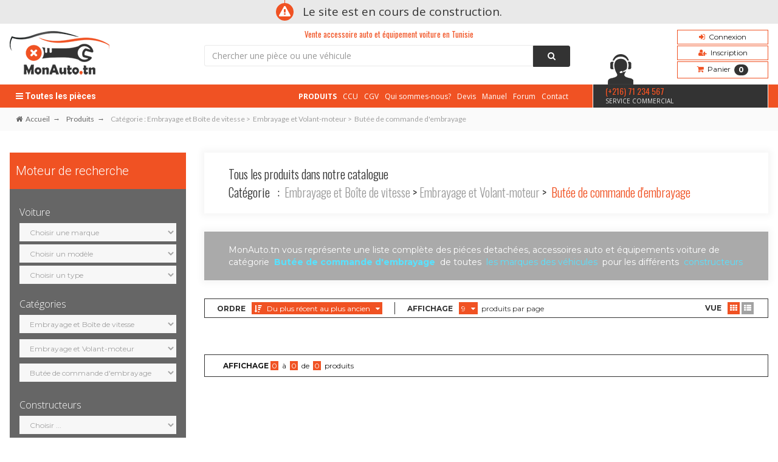

--- FILE ---
content_type: text/html; charset=UTF-8
request_url: https://www.monauto.tn/categories/369/butee-de-commande-d-embrayage
body_size: 47469
content:
<!doctype html><html lang="fr"><head><meta charset="UTF-8"><meta name=viewport content="width=device-width, initial-scale=1"><meta http-equiv="X-UA-Compatible" content="IE=edge"><title>MonAuto.tn - Catégorie : Embrayage et Boîte de vitesse&nbsp;>&nbsp; Embrayage et Volant-moteur&nbsp;>&nbsp; Butée de commande d'embrayage</title><!-- [ SEO ] --><meta name="description" content="Bienvenue à notre boutique des pièces de rechange et des accessoires voitures. Nous offrons des pièces d'origine à un prix abordable. Achetez en toute confiance"><meta name="keywords" content=""><meta name="author" content="MonAuto.tn"><link rel="canonical" href="https://www.monauto.tn/"/><link rel="publisher" href="https://plus.google.com/"/><!-- [ OenGraph ] --><meta property="og:locale" content="fr_FR"/><meta property="og:type" content="article"/><meta property="og:title" content="MonAuto.tn - Vente accessoire auto et équipement voiture en Tunisie"/><meta property="og:description" content=""/><meta property="og:url" content="https://www.monauto.tn/"/><meta property="og:site_name" content="MonAuto.tn"/><meta property="og:image" content="https://www.monauto.tn/public/img/logo.png"/><!-- [ Favicon ] --><link rel="icon" href="#"><link rel="icon" href="https://www.monauto.tn/public/img/favicons/monauto.tn-32x32.png" sizes="32x32"><link rel="icon" href="https://www.monauto.tn/public/img/favicons/monauto.tn-192x192.png" sizes="192x192"><link rel="apple-touch-icon-precomposed" href="https://www.monauto.tn/public/img/favicons/monauto.tn-180x180.png"><meta name="msapplication-TileImage" content="https://www.monauto.tn/public/img/favicons/monauto.tn-270x270.png"><!-- [ Libs - CSS ] --><link rel="stylesheet" type="text/css" href="https://www.monauto.tn/public/libs/font-awesome/4.7.0/css/font-awesome.min.css"><link rel="stylesheet" type="text/css" href="https://www.monauto.tn/public/libs/bootstrap/3.3.7/css/bootstrap.min.css"><!-- [ Custom - CSS ] --><link rel="stylesheet" type="text/css" href="https://www.monauto.tn/public/css/screen.css"><!-- [ Libs - JS ] --><script src="https://www.monauto.tn/public/libs/jquery/3.1.0/jquery.min.js"></script><script src="https://www.monauto.tn/public/libs/bootstrap/3.3.7/js/bootstrap.min.js"></script></head><body><!-- [ Website ] --><div class="bf-website bf-wide"><div id="bf-header"><div class="bf-header-top"><div class="bf-inner"><div class="row"><!--<div class="col-sm-12"><p class="bf-primary"><i class="bf-sticker fa fa-truck"></i>LIVRAISON &nbsp;<span>GRATUITE</span>&nbsp;
                        à
                        partir de 200 DT d'achat</p><div class="bf-header-top-widget"><p class="bf-primary"><i class="bf-sticker fa fa-truck"></i>&nbsp; LIVRAISON &nbsp;<span>GRATUITE</span>&nbsp;
                            avec<b>ARAMEX</b></p><p>Du 01/01/2017 au 31/12/2017 inclus, la livraison est gratuite avec ARAMEX à partir de 200
                            DT d'achat</p><p>Avec ARAMEX, vous réceptionnez votre colis en point relais sous 3 à 5 jours, à partir de
                            la prise en charge de votre colis par le transporteur.</p></div></div>--><div class="col-sm-12"><p class="bf-primary"><i class="bf-sticker fa fa-warning"></i>&nbsp;Le site est en cours de construction.</p></div></div></div></div><div class="bf-header-middle"><div class="bf-inner"><div class="row"><div class="col-sm-3"><div class="bf-logo-wrapper"><h1><a class="bf-logo bf-text" href="https://www.monauto.tn/">MonAuto.tn<span>.</span>tn</a></h1><a class="bf-logo bf-photo" href="https://www.monauto.tn/"><img src="https://www.monauto.tn/public/img/logo.png" alt="MonAuto.tn"></a></div></div><div class="col-sm-6"><div class="bf-form-search-wrapper"><p class="bf-primary">Vente accessoire auto et équipement voiture en Tunisie</p><form id="bf-form-search" class="" method="post" action="#"><div class="form-group"><input class="form-control bf-input bf-search" type="text" name="search"
                                       placeholder="Chercher une pièce ou une véhicule"><button class="bf-btn bf-search" title="Lancer votre recherche"><i
                                            class="fa fa-search"></i></button></div></form></div></div><div class="col-sm-3"><div class="bf-user-wrapper"><div class="pull-right"><!-- isn't connected --><ul class="bf-list"><li><a href="https://www.monauto.tn/users/login" title="Connectez-vous"><i
                                                    class="fa fa-sign-in bf-icon"></i>&nbsp;
                                            Connexion</a></li><li><a href="https://www.monauto.tn/users/login" title="Inscrivez-vous"><i
                                                    class="fa fa-user-plus bf-icon"></i>&nbsp;
                                            Inscription</a></li><li><a href="https://www.monauto.tn/carts" title="Votre panier"><i
                                                    class="fa fa-shopping-cart bf-icon"></i>&nbsp;
                                            Panier &nbsp;<span class="badge bf-badge bf-cartCount">0</span></a></li></ul></div></div></div></div></div></div><div class="bf-header-bottom"><div class="bf-inner"><div class="row"><div class="col-sm-3 hidden-xs"><div class="bf-catalogue-c"><a class="bf-trigger"><i class="fa fa-bars"></i>&nbsp;Toutes les pièces</a><div class="bf-catalogue"><ul><li><a href="https://www.monauto.tn/categories/1/freinage">Freinage</a><ul><li><a href="https://www.monauto.tn/categories/2/plaquettes-de-frein">Plaquettes de frein</a><ul><li><a href="https://www.monauto.tn/categories/3/jeu-de-4-plaquettes-de-frein-avant">Jeu de 4 plaquettes de frein avant</a></li><li><a href="https://www.monauto.tn/categories/4/jeu-de-4-plaquettes-de-frein-arriere">Jeu de 4 plaquettes de frein arrière</a></li><li><a href="https://www.monauto.tn/categories/5/contact-d-avertissement-d-usure-des-garnitures-de-frein">Contact d'avertissement d'usure des garnitures de frein</a></li><li><a href="https://www.monauto.tn/categories/6/kit-d-accessoires-pour-plaquette-de-frein-a-disque">Kit d'accessoires pour plaquette de frein à disque</a></li><li><a href="https://www.monauto.tn/categories/7/kit-de-plaquettes-de-frein-pour-disque-de-frein-de-stationnement">Kit de plaquettes de frein pour disque de frein de stationnement</a></li></ul></li><li><a href="https://www.monauto.tn/categories/8/disques-de-frein">Disques de frein</a><ul><li><a href="https://www.monauto.tn/categories/9/kit-de-freins-avant">Kit de freins avant</a></li><li><a href="https://www.monauto.tn/categories/10/deflecteur-disque-de-frein">Déflecteur, disque de frein</a></li><li><a href="https://www.monauto.tn/categories/11/kit-de-freins-pour-freins-a-disques">Kit de freins pour freins à disques</a></li><li><a href="https://www.monauto.tn/categories/12/jeu-de-2-disques-de-frein-avant">Jeu de 2 disques de frein avant</a></li><li><a href="https://www.monauto.tn/categories/13/jeu-de-2-disques-de-frein-arriere">Jeu de 2 disques de frein arrière</a></li><li><a href="https://www.monauto.tn/categories/14/jeu-de-2-disques-de-frein">Jeu de 2 disques de frein</a></li><li><a href="https://www.monauto.tn/categories/15/disque-de-frein-avant-gauche">Disque de frein avant gauche</a></li><li><a href="https://www.monauto.tn/categories/16/disque-de-frein-avant-droit">Disque de frein avant droit</a></li><li><a href="https://www.monauto.tn/categories/17/disque-de-frein-arriere-droit">Disque de frein arrière droit</a></li><li><a href="https://www.monauto.tn/categories/18/disque-de-frein-arriere-gauche">Disque de frein arrière gauche</a></li><li><a href="https://www.monauto.tn/categories/19/vis-de-disque-de-frein">Vis de disque de frein</a></li></ul></li><li><a href="https://www.monauto.tn/categories/20/freins-a-tambours">Freins à tambours</a><ul><li><a href="https://www.monauto.tn/categories/21/kit-de-freins-a-tambours-avant">Kit de freins à tambours avant</a></li><li><a href="https://www.monauto.tn/categories/22/kit-de-freins-a-tambours-arriere">Kit de freins à tambours arrière</a></li><li><a href="https://www.monauto.tn/categories/23/jeu-de-4-machoires-de-frein-avant">Jeu de 4 mâchoires de frein avant</a></li><li><a href="https://www.monauto.tn/categories/24/jeu-de-2-tambours-de-frein-avant">Jeu de 2 tambours de frein avant</a></li><li><a href="https://www.monauto.tn/categories/25/jeu-de-4-machoires-de-frein">Jeu de 4 mâchoires de frein</a></li><li><a href="https://www.monauto.tn/categories/26/jeu-de-machoires-de-frein-a-main">Jeu de mâchoires de frein à main</a></li><li><a href="https://www.monauto.tn/categories/27/jeu-de-4-machoires-de-frein-arriere">Jeu de 4 mâchoires de frein arrière</a></li><li><a href="https://www.monauto.tn/categories/28/jeu-de-2-tambours-de-frein-arriere">Jeu de 2 tambours de frein arrière</a></li><li><a href="https://www.monauto.tn/categories/29/kit-d-accessoires-de-machoire-de-frein">Kit d'accessoires de mâchoire de frein</a></li><li><a href="https://www.monauto.tn/categories/30/ressort-de-machoire-de-frein">Ressort de mâchoire de frein</a></li><li><a href="https://www.monauto.tn/categories/31/cylindre-de-roue">Cylindre de roue</a></li><li><a href="https://www.monauto.tn/categories/32/kit-de-reparation-pour-cylindre-de-roue">Kit de réparation pour cylindre de roue</a></li><li><a href="https://www.monauto.tn/categories/33/kit-d-accessoires-de-machoire-de-frein-de-stationnement">Kit d'accessoires de mâchoire de frein de stationnement</a></li><li><a href="https://www.monauto.tn/categories/34/kit-de-cylindres-de-roue">Kit de cylindres de roue</a></li><li><a href="https://www.monauto.tn/categories/35/kit-de-plaquettes-de-frein-pour-frein-a-tambour">Kit de plaquettes de frein pour frein à tambour</a></li><li><a href="https://www.monauto.tn/categories/36/ajusteur-pour-frein-a-tambour">Ajusteur pour frein à tambour</a></li></ul></li><li><a href="https://www.monauto.tn/categories/37/hydraulique">Hydraulique</a><ul><li><a href="https://www.monauto.tn/categories/38/douille-de-guidage-etrier-de-frein">Douille de guidage, étrier de frein</a></li><li><a href="https://www.monauto.tn/categories/39/kit-de-montage-d-etrier-de-frein-haute-performance">Kit de montage d'étrier de frein haute performance</a></li><li><a href="https://www.monauto.tn/categories/40/tube-d-ecoulement-de-vase-d-expansion">Tube d'écoulement de vase d'expansion</a></li><li><a href="https://www.monauto.tn/categories/41/kit-de-pieces-pompe-a-vide-frein">Kit de pièces, pompe à vide, frein</a></li><li><a href="https://www.monauto.tn/categories/42/etrier-de-frein">Étrier de frein</a></li><li><a href="https://www.monauto.tn/categories/43/joint-d-etancheite-de-piston-d-etrier-de-frein">Joint d'étanchéité de piston d'étrier de frein</a></li><li><a href="https://www.monauto.tn/categories/44/kit-de-reparation-pour-etrier-de-frein">Kit de réparation pour étrier de frein</a></li><li><a href="https://www.monauto.tn/categories/45/jeu-de-douilles-de-guidage-d-etrier-de-frein">Jeu de douilles de guidage d'étrier de frein</a></li><li><a href="https://www.monauto.tn/categories/46/flexible-de-frein">Flexible de frein</a></li><li><a href="https://www.monauto.tn/categories/47/maitre-cylindre-de-frein">Maître-cylindre de frein</a></li><li><a href="https://www.monauto.tn/categories/48/kit-de-reparation-pour-maitre-cylindre-de-frein">Kit de réparation pour maître cylindre de frein</a></li><li><a href="https://www.monauto.tn/categories/49/regulateur-de-freinage">Régulateur de freinage</a></li><li><a href="https://www.monauto.tn/categories/50/agregat-hydraulique-pour-systeme-de-freinage">Agrégat hydraulique pour système de freinage</a></li><li><a href="https://www.monauto.tn/categories/51/accumulateur-de-pression-de-freinage">Accumulateur de pression de freinage</a></li><li><a href="https://www.monauto.tn/categories/52/regulateur-de-la-pression-de-freinage">Régulateur de la pression de freinage</a></li><li><a href="https://www.monauto.tn/categories/53/pressostat-du-circuit-de-freinage">Pressostat du circuit de freinage</a></li><li><a href="https://www.monauto.tn/categories/54/vase-d-expansion-de-liquide-de-frein">Vase d'expansion de liquide de frein</a></li><li><a href="https://www.monauto.tn/categories/55/support-de-flexible-de-frein">Support de flexible de frein</a></li><li><a href="https://www.monauto.tn/categories/56/kit-de-reparation-du-groupe-hydraulique">Kit de réparation du groupe hydraulique</a></li><li><a href="https://www.monauto.tn/categories/57/boulon-d-etrier-de-frein">Boulon d'étrier de frein</a></li><li><a href="https://www.monauto.tn/categories/58/jeu-d-axes-d-etriers-de-freins">Jeu d'axes d'étriers de freins</a></li><li><a href="https://www.monauto.tn/categories/59/jeu-de-joints-d-etancheite-d-etrier-de-frein">Jeu de joints d'étanchéité d'étrier de frein</a></li><li><a href="https://www.monauto.tn/categories/60/kit-d-accessoires-pour-etrier-de-frein">Kit d'accessoires pour étrier de frein</a></li><li><a href="https://www.monauto.tn/categories/61/kit-d-unite-de-controle-testeurs">Kit d'unité de contrôle (testeurs)</a></li><li><a href="https://www.monauto.tn/categories/62/ressort-d-etrier-de-frein">Ressort d'étrier de frein</a></li><li><a href="https://www.monauto.tn/categories/63/support-de-l-etrier-de-frein">Support de l'étrier de frein</a></li><li><a href="https://www.monauto.tn/categories/64/piston-d-etrier-de-frein">Piston d'étrier de frein</a></li><li><a href="https://www.monauto.tn/categories/65/bouchon-de-filtre-deshydratant-du-liquide-de-frein">Bouchon de filtre déshydratant du liquide de frein</a></li><li><a href="https://www.monauto.tn/categories/66/adaptateur-pour-conduite-de-frein">Adaptateur pour conduite de frein</a></li><li><a href="https://www.monauto.tn/categories/67/vis-bouchon-de-maitre-cylindre">Vis-bouchon de maître-cylindre</a></li><li><a href="https://www.monauto.tn/categories/68/jeu-de-supports-d-etriers-de-frein">Jeu de supports d'étriers de frein</a></li><li><a href="https://www.monauto.tn/categories/69/boulon-de-guidage-pour-etrier-de-frein">Boulon de guidage pour étrier de frein</a></li></ul></li><li><a href="https://www.monauto.tn/categories/70/capteurs-et-cables-de-freinage">Capteurs et Câbles de freinage</a><ul><li><a href="https://www.monauto.tn/categories/71/guide-cable-frein-secondaire">Guide câble frein secondaire</a></li><li><a href="https://www.monauto.tn/categories/72/cable-de-frein-a-main">Câble de frein à main</a></li><li><a href="https://www.monauto.tn/categories/73/capteur-abs">Capteur ABS</a></li><li><a href="https://www.monauto.tn/categories/74/interrupteur-des-feux-de-frein">Interrupteur des feux de frein</a></li><li><a href="https://www.monauto.tn/categories/75/capteur-de-pression-de-servofrein">Capteur de pression de servofrein</a></li><li><a href="https://www.monauto.tn/categories/76/relais-du-systeme-abs">Relais du système ABS</a></li><li><a href="https://www.monauto.tn/categories/77/douille-de-serrage-pour-capteur-de-vitesse-de-roue">Douille de serrage pour capteur de vitesse de roue</a></li><li><a href="https://www.monauto.tn/categories/78/anneau-de-palpeur-abs">Anneau de palpeur ABS</a></li><li><a href="https://www.monauto.tn/categories/79/cable-de-connexion-abs">Câble de connexion-ABS</a></li></ul></li><li><a href="https://www.monauto.tn/categories/80/assistance-au-freinage">Assistance au freinage</a><ul><li><a href="https://www.monauto.tn/categories/81/servofrein">Servofrein</a></li><li><a href="https://www.monauto.tn/categories/82/pompe-a-vide-du-systeme-de-freinage">Pompe à vide du système de freinage</a></li><li><a href="https://www.monauto.tn/categories/83/diaphragme-de-pompe-a-vide">Diaphragme de pompe à vide</a></li><li><a href="https://www.monauto.tn/categories/84/soupape-de-pompe-a-vide">Soupape de pompe à vide</a></li><li><a href="https://www.monauto.tn/categories/85/joint-d-etancheite-de-piston-de-pompe-a-vide">Joint d'étanchéité de piston de pompe à vide</a></li><li><a href="https://www.monauto.tn/categories/86/pilon-de-la-pompe-a-depression-pour-freinage">Pilon de la pompe à dépression pour freinage</a></li><li><a href="https://www.monauto.tn/categories/87/appareil-de-commande-de-dynamique-de-freinage-et-de-roulement">Appareil de commande de dynamique de freinage et de roulement</a></li><li><a href="https://www.monauto.tn/categories/88/joint-de-pompe-a-vide">Joint de pompe à vide</a></li><li><a href="https://www.monauto.tn/categories/89/tuyau-a-depression-du-systeme-de-freinage">Tuyau à dépression du système de freinage</a></li><li><a href="https://www.monauto.tn/categories/90/pompe-hydraulique-pour-regulateur-de-la-dynamique-de-conduite">Pompe hydraulique pour régulateur de la dynamique de conduite</a></li><li><a href="https://www.monauto.tn/categories/91/kit-d-assemblage-pour-dispositif-d-assistance-de-frein">Kit d'assemblage pour dispositif d'assistance de frein</a></li><li><a href="https://www.monauto.tn/categories/92/raccord-pour-tuyau-de-depression">Raccord pour tuyau de dépression</a></li></ul></li></ul></li><li><a href="https://www.monauto.tn/categories/93/direction-suspension-train">Direction-Suspension-Train</a><ul><li><a href="https://www.monauto.tn/categories/94/amortisseurs">Amortisseurs</a><ul><li><a href="https://www.monauto.tn/categories/95/amortisseur-avant">Amortisseur avant</a></li><li><a href="https://www.monauto.tn/categories/96/amortisseur-arriere">Amortisseur arrière</a></li><li><a href="https://www.monauto.tn/categories/97/jeu-de-2-amortisseurs-avant">Jeu de 2 amortisseurs avant</a></li><li><a href="https://www.monauto.tn/categories/98/jeu-de-2-amortisseurs-arriere">Jeu de 2 amortisseurs arrière</a></li><li><a href="https://www.monauto.tn/categories/99/jeu-de-2-amortisseurs">Jeu de 2 amortisseurs</a></li><li><a href="https://www.monauto.tn/categories/100/amortisseur-avant-gauche">Amortisseur avant gauche</a></li><li><a href="https://www.monauto.tn/categories/101/amortisseur-avant-droit">Amortisseur avant droit</a></li><li><a href="https://www.monauto.tn/categories/102/amortisseur-arriere-droit">Amortisseur arrière droit</a></li><li><a href="https://www.monauto.tn/categories/103/amortisseur-arriere-gauche">Amortisseur arrière gauche</a></li><li><a href="https://www.monauto.tn/categories/104/amortisseur">Amortisseur</a></li><li><a href="https://www.monauto.tn/categories/105/amortisseur-premonte">Amortisseur prémonté</a></li><li><a href="https://www.monauto.tn/categories/106/suspension-d-amortisseur">Suspension d'amortisseur</a></li></ul></li><li><a href="https://www.monauto.tn/categories/107/butees">Butées</a><ul><li><a href="https://www.monauto.tn/categories/108/butee-du-ressort-a-lame-pour-ressort-additionnel">Butée du ressort à lame pour ressort additionnel</a></li><li><a href="https://www.monauto.tn/categories/109/kit-de-butee-de-suspension">Kit de butée de suspension</a></li><li><a href="https://www.monauto.tn/categories/110/butee-elastique-de-suspension">Butée élastique de suspension</a></li><li><a href="https://www.monauto.tn/categories/111/appareil-d-appui-a-balancier-de-coupelle-de-suspension">Appareil d'appui à balancier de coupelle de suspension</a></li><li><a href="https://www.monauto.tn/categories/112/anneau-de-support-pour-coupelle-de-suspension">Anneau de support pour coupelle de suspension</a></li><li><a href="https://www.monauto.tn/categories/113/joint-de-coupelle-de-suspension">Joint de coupelle de suspension</a></li></ul></li><li><a href="https://www.monauto.tn/categories/114/ressorts-et-soufflets">Ressorts et Soufflets</a><ul><li><a href="https://www.monauto.tn/categories/115/bride-de-ressort">Bride de ressort</a></li><li><a href="https://www.monauto.tn/categories/116/support-support-de-ressort">Support, support de ressort</a></li><li><a href="https://www.monauto.tn/categories/117/suspension-pneumatique">Suspension pneumatique</a></li><li><a href="https://www.monauto.tn/categories/118/ressort-pneumatique-chassis">Ressort pneumatique, châssis</a></li><li><a href="https://www.monauto.tn/categories/119/protection-pour-amortisseur-a-ressorts">Protection pour amortisseur à ressorts</a></li><li><a href="https://www.monauto.tn/categories/120/kit-de-protection-d-amortisseur-contre-la-poussiere">Kit de protection d'amortisseur contre la poussière</a></li><li><a href="https://www.monauto.tn/categories/121/jeu-de-2-ressorts-de-suspension">Jeu de 2 ressorts de suspension</a></li><li><a href="https://www.monauto.tn/categories/122/patin-de-ressort">Patin de ressort</a></li><li><a href="https://www.monauto.tn/categories/123/suspension-des-ressort-a-lames">Suspension des ressort à lames</a></li><li><a href="https://www.monauto.tn/categories/124/rondelle-de-butee-pour-ressort-a-lames">Rondelle de butée pour ressort à lames</a></li><li><a href="https://www.monauto.tn/categories/125/coussinet-de-palier-de-ressort-a-lames">Coussinet de palier de ressort à lames</a></li><li><a href="https://www.monauto.tn/categories/126/jeu-de-suspensions-pour-ressorts">Jeu de suspensions pour ressorts</a></li><li><a href="https://www.monauto.tn/categories/127/bouchon-et-soufflet-de-protection-d-amortisseur">Bouchon et soufflet de protection d'amortisseur</a></li><li><a href="https://www.monauto.tn/categories/128/ressort-de-suspension">Ressort de suspension</a></li></ul></li><li><a href="https://www.monauto.tn/categories/129/spheres">Sphères</a><ul><li><a href="https://www.monauto.tn/categories/130/accumulateur-de-suspension-et-d-amortissement">Accumulateur de suspension et d'amortissement</a></li></ul></li><li><a href="https://www.monauto.tn/categories/131/moyeux-et-roulements">Moyeux et Roulements</a><ul><li><a href="https://www.monauto.tn/categories/132/circlip">Circlip</a></li><li><a href="https://www.monauto.tn/categories/133/roulement-de-roue">Roulement de roue</a></li><li><a href="https://www.monauto.tn/categories/134/roulement-de-roue">Roulement de roue</a></li><li><a href="https://www.monauto.tn/categories/135/jeu-de-2-roulements-de-roue">Jeu de 2 roulements de roue</a></li><li><a href="https://www.monauto.tn/categories/136/bague-d-etancheite-de-roulement-de-roue">Bague d'étanchéité de roulement de roue</a></li><li><a href="https://www.monauto.tn/categories/137/capuchon-de-roulement-de-roue">Capuchon de roulement de roue</a></li><li><a href="https://www.monauto.tn/categories/138/roulement-pour-boitier-de-roulement-des-roues">Roulement pour boîtier de roulement des roues</a></li><li><a href="https://www.monauto.tn/categories/139/bague-d-etancheite-moyeu-de-roue">Bague d'étanchéité, moyeu de roue</a></li><li><a href="https://www.monauto.tn/categories/140/bague-d-etancheite-de-moyeu-de-roue">Bague d'étanchéité de moyeu de roue</a></li><li><a href="https://www.monauto.tn/categories/141/moyeu-de-roue">Moyeu de roue</a></li></ul></li><li><a href="https://www.monauto.tn/categories/142/rotules-suspension">Rotules-Suspension</a><ul><li><a href="https://www.monauto.tn/categories/143/vis-de-serrage-suspension-articulee-rotule-de-suspension">Vis de serrage, suspension articulée/rotule de suspension</a></li><li><a href="https://www.monauto.tn/categories/144/kit-de-montage-rotule-de-suspension">Kit de montage, Rotule de suspension</a></li><li><a href="https://www.monauto.tn/categories/145/barre-stabilisatrice">Barre stabilisatrice</a></li><li><a href="https://www.monauto.tn/categories/146/biellette-de-barre-stabilisatrice">Biellette de barre stabilisatrice</a></li><li><a href="https://www.monauto.tn/categories/147/rotule-de-suspension">Rotule de suspension</a></li><li><a href="https://www.monauto.tn/categories/148/plaque-d-arret-de-rotule-de-suspension">Plaque d'arrêt de rotule de suspension</a></li><li><a href="https://www.monauto.tn/categories/149/boulon-a-rotule-de-barre-de-connexion">Boulon à rotule de barre de connexion</a></li><li><a href="https://www.monauto.tn/categories/150/kit-de-vis-de-serrage-pour-suspension-articulee-et-rotule-de-suspension">Kit de vis de serrage pour suspension articulée et rotule de suspension</a></li></ul></li><li><a href="https://www.monauto.tn/categories/151/suspension-d-essieux">Suspension d’essieux</a><ul><li><a href="https://www.monauto.tn/categories/152/douille-pour-oeil-de-ressort">Douille pour oeil de ressort</a></li><li><a href="https://www.monauto.tn/categories/153/suspension-des-roues">Suspension des roues</a></li><li><a href="https://www.monauto.tn/categories/154/douille-de-palier-pour-bras-transversal">Douille de palier pour bras transversal</a></li><li><a href="https://www.monauto.tn/categories/155/jeu-de-coussinets-stabilisateur">Jeu de coussinets, stabilisateur</a></li><li><a href="https://www.monauto.tn/categories/156/jeu-de-coussinets-corps-de-l-essieu">Jeu de coussinets, corps de l'essieu</a></li><li><a href="https://www.monauto.tn/categories/157/bout-d-essieu-corps-de-l-essieu">Bout d'essieu, Corps de l'essieu</a></li><li><a href="https://www.monauto.tn/categories/158/triangle-de-suspension">Triangle de suspension</a></li><li><a href="https://www.monauto.tn/categories/159/silent-bloc-de-suspension">Silent bloc de suspension</a></li><li><a href="https://www.monauto.tn/categories/160/support-de-silentbloc-du-bras-transversal">Support de silentbloc du bras transversal</a></li><li><a href="https://www.monauto.tn/categories/161/suspension-du-corps-de-l-essieu">Suspension du corps de l'essieu</a></li><li><a href="https://www.monauto.tn/categories/162/suspension-de-jambe-d-essieu">Suspension de jambe d'essieu</a></li><li><a href="https://www.monauto.tn/categories/163/suspension-du-support-d-essieu">Suspension du support d'essieu</a></li><li><a href="https://www.monauto.tn/categories/164/ecrou-de-bout-d-essieu">Écrou de bout d'essieu</a></li><li><a href="https://www.monauto.tn/categories/165/support-de-palier-du-corps-de-l-essieu">Support de palier du corps de l'essieu</a></li><li><a href="https://www.monauto.tn/categories/166/butee-de-fusee-d-essieu">Butée de fusée d'essieu</a></li><li><a href="https://www.monauto.tn/categories/167/pivot-de-fusee-d-essieu">Pivot de fusée d'essieu</a></li><li><a href="https://www.monauto.tn/categories/168/bague-d-etancheite-de-fusee-d-essieu">Bague d'étanchéité de fusée d'essieu</a></li><li><a href="https://www.monauto.tn/categories/169/suspension-de-barre-de-couplage-stabilisatrice">Suspension de barre de couplage stabilisatrice</a></li><li><a href="https://www.monauto.tn/categories/170/suspension-de-barre-panhard">Suspension de barre Panhard</a></li><li><a href="https://www.monauto.tn/categories/171/bras-oscillant-de-suspension">Bras oscillant de suspension</a></li><li><a href="https://www.monauto.tn/categories/172/manchon-de-fixation-du-bras-transversal">Manchon de fixation du bras transversal</a></li><li><a href="https://www.monauto.tn/categories/173/support-de-bras-transversal">Support de bras transversal</a></li><li><a href="https://www.monauto.tn/categories/174/boulon-de-fixation-de-bras-transversal">Boulon de fixation de bras transversal</a></li><li><a href="https://www.monauto.tn/categories/175/suspension-de-boite-de-transfert">Suspension de boîte de transfert</a></li><li><a href="https://www.monauto.tn/categories/176/interrupteur-de-verrouillage-du-differentiel">Interrupteur de verrouillage du différentiel</a></li><li><a href="https://www.monauto.tn/categories/177/articulation-de-genouillere">Articulation de genouillère</a></li><li><a href="https://www.monauto.tn/categories/178/jeu-de-bras-de-suspension-de-roue">Jeu de bras de suspension de roue</a></li><li><a href="https://www.monauto.tn/categories/179/support-pour-suspension-du-stabilisateur">Support pour suspension du stabilisateur</a></li><li><a href="https://www.monauto.tn/categories/180/bague-d-etancheite-de-casier-de-transfert">Bague d'étanchéité de casier de transfert</a></li><li><a href="https://www.monauto.tn/categories/181/vis-de-correction-du-carrossage">Vis de correction du carrossage</a></li></ul></li><li><a href="https://www.monauto.tn/categories/182/direction">Direction</a><ul><li><a href="https://www.monauto.tn/categories/183/douille-de-pivot-de-direction">Douille de pivot de direction</a></li><li><a href="https://www.monauto.tn/categories/184/interrupteur-a-pression-d-huile-direction-assistee">Interrupteur à pression d'huile, direction assistée</a></li><li><a href="https://www.monauto.tn/categories/185/kit-de-palier-pour-colonne-de-direction">Kit de palier pour colonne de direction</a></li><li><a href="https://www.monauto.tn/categories/186/soufflet-de-direction">Soufflet de direction</a></li><li><a href="https://www.monauto.tn/categories/187/jeu-de-joints-soufflets-de-direction">Jeu de joints soufflets de direction</a></li><li><a href="https://www.monauto.tn/categories/188/pompe-de-direction-assistee">Pompe de direction assistée</a></li><li><a href="https://www.monauto.tn/categories/189/jeu-de-joints-d-etancheite-de-cremaillere-de-direction">Jeu de joints d'étanchéité de crémaillère de direction</a></li><li><a href="https://www.monauto.tn/categories/190/suspension-de-cremaillere-de-direction">Suspension de crémaillère de direction</a></li><li><a href="https://www.monauto.tn/categories/191/amortisseur-de-direction">Amortisseur de direction</a></li><li><a href="https://www.monauto.tn/categories/192/levier-de-commande-de-direction">Levier de commande de direction</a></li><li><a href="https://www.monauto.tn/categories/193/levier-de-commande-de-direction">Levier de commande de direction</a></li><li><a href="https://www.monauto.tn/categories/194/joint-de-colonne-de-direction">Joint de colonne de direction</a></li><li><a href="https://www.monauto.tn/categories/195/colonne-de-direction">Colonne de direction</a></li><li><a href="https://www.monauto.tn/categories/196/tuyau-hydraulique-de-direction">Tuyau hydraulique de direction</a></li><li><a href="https://www.monauto.tn/categories/197/joint-d-arbre-de-direction">Joint d'arbre de direction</a></li><li><a href="https://www.monauto.tn/categories/198/douille-d-arbre-de-levier-de-direction">Douille d'arbre de levier de direction</a></li><li><a href="https://www.monauto.tn/categories/199/vase-d-expansion-d-huile-hydraulique-pour-direction-assistee">Vase d'expansion d'huile hydraulique pour direction assistée</a></li><li><a href="https://www.monauto.tn/categories/200/levier-intermediaire-de-direction">Levier intermédiaire de direction</a></li><li><a href="https://www.monauto.tn/categories/201/boulon-d-alignement-des-roues">Boulon d'alignement des roues</a></li><li><a href="https://www.monauto.tn/categories/202/detecteur-d-angle-de-braquage">Détecteur d'angle de braquage</a></li><li><a href="https://www.monauto.tn/categories/203/tringlerie-de-direction">Tringlerie de direction</a></li><li><a href="https://www.monauto.tn/categories/204/bague-d-etancheite-de-cremaillere-de-direction">Bague d'étanchéité de crémaillère de direction</a></li><li><a href="https://www.monauto.tn/categories/205/radiateur-d-huile-de-direction">Radiateur d'huile de direction</a></li><li><a href="https://www.monauto.tn/categories/206/poulie-de-pompe-de-direction-assistee">Poulie de pompe de direction assistée</a></li><li><a href="https://www.monauto.tn/categories/207/flasque-de-la-colonne-de-direction">Flasque de la colonne de direction</a></li><li><a href="https://www.monauto.tn/categories/208/direction">Direction</a></li></ul></li><li><a href="https://www.monauto.tn/categories/209/rotules-direction">Rotules-Direction</a><ul><li><a href="https://www.monauto.tn/categories/210/rotule-de-direction">Rotule de direction</a></li><li><a href="https://www.monauto.tn/categories/211/rotule-de-direction">Rotule de direction</a></li><li><a href="https://www.monauto.tn/categories/212/rotule-de-direction-interieure">Rotule de direction intérieure</a></li><li><a href="https://www.monauto.tn/categories/213/biellette-de-direction">Biellette de direction</a></li><li><a href="https://www.monauto.tn/categories/214/joint-soufflet-de-direction">Joint-soufflet de direction</a></li><li><a href="https://www.monauto.tn/categories/215/barre-de-direction">Barre de direction</a></li><li><a href="https://www.monauto.tn/categories/216/oeil-de-levier-pour-barre-de-connexion">Oeil de levier pour barre de connexion</a></li><li><a href="https://www.monauto.tn/categories/217/kit-de-barres-de-connexion">Kit de barres de connexion</a></li><li><a href="https://www.monauto.tn/categories/218/tuyau-de-la-barre-de-connexion">Tuyau de la barre de connexion</a></li><li><a href="https://www.monauto.tn/categories/219/rotule-d-essieu">Rotule d'essieu</a></li><li><a href="https://www.monauto.tn/categories/220/bielle">Bielle</a></li></ul></li><li><a href="https://www.monauto.tn/categories/221/transmission">Transmission</a><ul><li><a href="https://www.monauto.tn/categories/222/collier-de-serrage">Collier de serrage</a></li><li><a href="https://www.monauto.tn/categories/223/chaise-palier-central-d-arbre-de-transmission">Chaise, palier central d'arbre de transmission</a></li><li><a href="https://www.monauto.tn/categories/224/fixation-palier-central-d-arbre-de-transmission">Fixation, palier central d'arbre de transmission</a></li><li><a href="https://www.monauto.tn/categories/225/suspension-differentiel">Suspension, Différentiel</a></li><li><a href="https://www.monauto.tn/categories/226/soufflet-de-cardan">Soufflet de cardan</a></li><li><a href="https://www.monauto.tn/categories/227/amortisseur-de-vibrations-pour-arbre-de-cardan">Amortisseur de vibrations pour arbre de cardan</a></li><li><a href="https://www.monauto.tn/categories/228/suspension-d-arbre-de-cardan">Suspension d'arbre de cardan</a></li><li><a href="https://www.monauto.tn/categories/229/bague-d-etancheite-de-differentiel">Bague d'étanchéité de différentiel</a></li><li><a href="https://www.monauto.tn/categories/230/joint-d-arbre-longitudinal">Joint d'arbre longitudinal</a></li><li><a href="https://www.monauto.tn/categories/231/douille-de-centrage-d-arbre-longitudinal">Douille de centrage d'arbre longitudinal</a></li><li><a href="https://www.monauto.tn/categories/232/ecrou-d-essieu-d-arbre-d-essieu">Écrou d'essieu d'arbre d'essieu</a></li><li><a href="https://www.monauto.tn/categories/233/joint-d-arbre-de-commande">Joint d'arbre de commande</a></li><li><a href="https://www.monauto.tn/categories/234/joint-soufflet-d-arbre-de-commande">Joint soufflet d'arbre de commande</a></li><li><a href="https://www.monauto.tn/categories/235/kit-de-reparation-d-arbre-intermediaire">Kit de réparation d'arbre intermédiaire</a></li><li><a href="https://www.monauto.tn/categories/236/vanne-d-inversion-du-blocage-de-differentiel">Vanne d'inversion du blocage de différentiel</a></li><li><a href="https://www.monauto.tn/categories/237/boulon-de-flasque-d-arbre-de-cardan">Boulon de flasque d'arbre de cardan</a></li><li><a href="https://www.monauto.tn/categories/238/bague-d-etancheite-d-arbre-de-transmission">Bague d'étanchéité d'arbre de transmission</a></li><li><a href="https://www.monauto.tn/categories/239/palier-central-d-arbre-de-transmission">Palier central d'arbre de transmission</a></li><li><a href="https://www.monauto.tn/categories/240/arbre-de-transmission-pour-entrainement-d-essieux">Arbre de transmission pour entraînement d'essieux</a></li><li><a href="https://www.monauto.tn/categories/241/arbre-de-transmission">Arbre de transmission</a></li></ul></li><li><a href="https://www.monauto.tn/categories/242/roue">Roue</a><ul><li><a href="https://www.monauto.tn/categories/243/boulon-de-roue">Boulon de roue</a></li><li><a href="https://www.monauto.tn/categories/244/boulon-de-roue">Boulon de roue</a></li><li><a href="https://www.monauto.tn/categories/245/ecrou-de-roue">Écrou de roue</a></li><li><a href="https://www.monauto.tn/categories/246/capteur-de-roue-pour-syst-de-controle-de-pression-des-pneus">Capteur de roue pour syst. de contrôle de pression des pneus</a></li><li><a href="https://www.monauto.tn/categories/247/couvercle-de-protection-pour-moyeu-de-roue">Couvercle de protection pour moyeu de roue</a></li><li><a href="https://www.monauto.tn/categories/248/ecrou-de-roue-conique">Écrou de roue conique</a></li><li><a href="https://www.monauto.tn/categories/249/antivol-de-roue">Antivol de roue</a></li></ul></li><li><a href="https://www.monauto.tn/categories/250/kits-de-reparation-et-d-assemblage">Kits de réparation et d'assemblage</a><ul><li><a href="https://www.monauto.tn/categories/251/kit-de-direction">Kit de direction</a></li><li><a href="https://www.monauto.tn/categories/252/kit-de-reparation-pivot">Kit de réparation, pivot</a></li><li><a href="https://www.monauto.tn/categories/253/douille-d-arbre-de-direction">Douille d'arbre de direction</a></li><li><a href="https://www.monauto.tn/categories/254/bague-d-etancheite-du-bouchon-pompe-de-la-direction-assistee">Bague d'étanchéité du bouchon-pompe de la direction assistée</a></li><li><a href="https://www.monauto.tn/categories/255/kit-de-reparation-de-bras-triangulaire">Kit de réparation de bras triangulaire</a></li><li><a href="https://www.monauto.tn/categories/256/kit-de-reparation-de-rotule-de-suspension">Kit de réparation de rotule de suspension</a></li><li><a href="https://www.monauto.tn/categories/257/kit-de-reparation-pour-coupelle-de-suspension">Kit de réparation pour coupelle de suspension</a></li><li><a href="https://www.monauto.tn/categories/258/kit-de-reparation-de-suspension-du-stabilisateur">Kit de réparation de suspension du stabilisateur</a></li><li><a href="https://www.monauto.tn/categories/259/kit-d-assemblage-pour-bras-de-liaison">Kit d'assemblage pour bras de liaison</a></li><li><a href="https://www.monauto.tn/categories/260/kit-de-remise-en-etat-de-bras-de-liaison">Kit de remise en état de bras de liaison</a></li><li><a href="https://www.monauto.tn/categories/261/kit-de-reparation-du-corps-de-l-essieu">Kit de réparation du corps de l'essieu</a></li><li><a href="https://www.monauto.tn/categories/262/kit-d-assemblage-pour-pivot-de-fusee-d-essieu">Kit d'assemblage pour pivot de fusée d'essieu</a></li><li><a href="https://www.monauto.tn/categories/263/kit-de-reparation-de-barre-de-couplage-stabilisatrice">Kit de réparation de barre de couplage stabilisatrice</a></li><li><a href="https://www.monauto.tn/categories/264/kit-de-vis-pour-jambe-elastique-du-boitier-de-roulement-de-roue">Kit de vis pour jambe élastique du boîtier de roulement de roue</a></li><li><a href="https://www.monauto.tn/categories/265/kit-de-reparation-pour-palpeur-des-roues-controle-de-pression-des-pneus">Kit de réparation pour palpeur des roues (contrôle de pression des pneus)</a></li><li><a href="https://www.monauto.tn/categories/266/kit-de-reparation-de-suspension-de-roue">Kit de réparation de suspension de roue</a></li><li><a href="https://www.monauto.tn/categories/267/kit-d-assemblage-pour-levier-de-deviation">Kit d'assemblage pour levier de déviation</a></li><li><a href="https://www.monauto.tn/categories/268/kit-de-reparation-de-rotule-de-barre-de-connexion">Kit de réparation de rotule de barre de connexion</a></li><li><a href="https://www.monauto.tn/categories/269/kit-de-reparation-de-barre-de-connexion">Kit de réparation de barre de connexion</a></li><li><a href="https://www.monauto.tn/categories/270/kit-de-reparation-de-jambe-de-guidage">Kit de réparation de jambe de guidage</a></li><li><a href="https://www.monauto.tn/categories/271/kit-de-reparation-de-rotule-de-direction-et-barre-de-connexion">Kit de réparation de rotule de direction et barre de connexion</a></li><li><a href="https://www.monauto.tn/categories/272/kit-de-montage-pour-rotule-de-barre-de-connexion">Kit de montage pour rotule de barre de connexion</a></li><li><a href="https://www.monauto.tn/categories/273/kit-de-reparation-de-fusee-d-essieu">Kit de réparation de fusée d'essieu</a></li><li><a href="https://www.monauto.tn/categories/274/kit-de-montage-pour-barre-et-montant-du-stabilisateur">Kit de montage pour barre et montant du stabilisateur</a></li><li><a href="https://www.monauto.tn/categories/275/kit-de-reparation-pour-boulon-a-rotule-de-barre-de-connexion">Kit de réparation pour boulon à rotule de barre de connexion</a></li><li><a href="https://www.monauto.tn/categories/276/kit-de-reparation-pour-cremaillere-de-direction">Kit de réparation pour crémaillère de direction</a></li><li><a href="https://www.monauto.tn/categories/277/kit-de-reparation-de-moyeu-de-roue">Kit de réparation de moyeu de roue</a></li></ul></li><li><a href="https://www.monauto.tn/categories/278/autres-pieces-de-suspension">Autres pièces de suspension</a><ul><li><a href="https://www.monauto.tn/categories/279/traverse">Traverse</a></li><li><a href="https://www.monauto.tn/categories/280/main-de-suspension">Main de suspension</a></li><li><a href="https://www.monauto.tn/categories/281/douille-pour-amortisseur">Douille pour amortisseur</a></li><li><a href="https://www.monauto.tn/categories/282/kit-de-coupelles-de-surelevation">Kit de coupelles de surélévation</a></li><li><a href="https://www.monauto.tn/categories/283/ecrou-rotule-de-suspension">Écrou, rotule de suspension</a></li><li><a href="https://www.monauto.tn/categories/284/protection-moteur-anti-encastrement">Protection moteur/anti-encastrement</a></li><li><a href="https://www.monauto.tn/categories/285/boulon-bras-transversal">Boulon, bras transversal</a></li><li><a href="https://www.monauto.tn/categories/286/conduite-de-retour-pour-amortisseur">Conduite de retour pour amortisseur</a></li><li><a href="https://www.monauto.tn/categories/287/entretoise-coupelle-de-suspension">Entretoise, coupelle de suspension</a></li><li><a href="https://www.monauto.tn/categories/288/suspension-du-stabilisateur">Suspension du stabilisateur</a></li><li><a href="https://www.monauto.tn/categories/289/stabilisateur-du-chassis">Stabilisateur du châssis</a></li><li><a href="https://www.monauto.tn/categories/290/douille-filetee-de-jambe-de-suspension">Douille filetée de jambe de suspension</a></li><li><a href="https://www.monauto.tn/categories/291/fusee-d-essieu-de-suspension-de-roue">Fusée d'essieu de suspension de roue</a></li><li><a href="https://www.monauto.tn/categories/292/suspension-et-plot-de-berceau-de-support-d-agregats">Suspension et plot de berceau de support d'agrégats</a></li><li><a href="https://www.monauto.tn/categories/293/coussinet-de-palier-du-stabilisateur">Coussinet de palier du stabilisateur</a></li><li><a href="https://www.monauto.tn/categories/294/coussinet-pour-jumelle-de-ressort">Coussinet pour jumelle de ressort</a></li><li><a href="https://www.monauto.tn/categories/295/coussinet-d-oeil-de-ressort">Coussinet d'oeil de ressort</a></li><li><a href="https://www.monauto.tn/categories/296/coussinet-de-fusee-d-essieu">Coussinet de fusée d'essieu</a></li><li><a href="https://www.monauto.tn/categories/297/manchon-pour-suspension-du-stabilisateur">Manchon pour suspension du stabilisateur</a></li><li><a href="https://www.monauto.tn/categories/298/jeu-de-stabilisateurs">Jeu de stabilisateurs</a></li><li><a href="https://www.monauto.tn/categories/299/barre-de-connexion-de-suspension">Barre de connexion de suspension</a></li><li><a href="https://www.monauto.tn/categories/300/bague-en-caoutchouc">Bague en caoutchouc</a></li></ul></li><li><a href="https://www.monauto.tn/categories/301/autres-pieces-de-transmission">Autres pièces de transmission</a><ul><li><a href="https://www.monauto.tn/categories/302/boulon-d-essieu-arbre-de-commande">Boulon d'essieu, arbre de commande</a></li><li><a href="https://www.monauto.tn/categories/303/croisillon-satellite-differentiel">Croisillon, satellite-différentiel</a></li><li><a href="https://www.monauto.tn/categories/304/jeu-de-joints-d-arbre-de-transmission">Jeu de joints d'arbre de transmission</a></li></ul></li></ul></li><li><a href="https://www.monauto.tn/categories/305/echappement">Echappement</a><ul><li><a href="https://www.monauto.tn/categories/306/silencieux-et-tubes">Silencieux et Tubes</a><ul><li><a href="https://www.monauto.tn/categories/307/manchon-collecteur-d-admission">Manchon, collecteur d'admission</a></li><li><a href="https://www.monauto.tn/categories/308/tube-de-reniflard">Tube de reniflard</a></li><li><a href="https://www.monauto.tn/categories/309/collecteur-de-systeme-d-echappement">Collecteur de système d'échappement</a></li></ul></li><li><a href="https://www.monauto.tn/categories/310/catalyseurs-et-filtres-a-particules">Catalyseurs et Filtres à particules</a><ul><li><a href="https://www.monauto.tn/categories/311/conduite-a-press-capteur-de-press-filtre-particule-suie">Conduite à press., capteur de press. (filtre particule/suie)</a></li></ul></li><li><a href="https://www.monauto.tn/categories/312/capteurs-d-echappement">Capteurs d'échappement</a><ul><li><a href="https://www.monauto.tn/categories/313/electrovanne-de-vanne-egr">Electrovanne de vanne EGR</a></li><li><a href="https://www.monauto.tn/categories/314/jeu-de-joints-d-etancheite-systeme-egr">Jeu de joints d'étanchéité, système EGR</a></li><li><a href="https://www.monauto.tn/categories/315/palpeur-de-temperature-des-gaz">Palpeur de température des gaz</a></li><li><a href="https://www.monauto.tn/categories/316/sonde-lambda">Sonde lambda</a></li><li><a href="https://www.monauto.tn/categories/317/vanne-egr">Vanne EGR</a></li><li><a href="https://www.monauto.tn/categories/318/vanne-a-air-additionnel">Vanne à air additionnel</a></li><li><a href="https://www.monauto.tn/categories/319/transmetteur-de-pression">Transmetteur de pression</a></li><li><a href="https://www.monauto.tn/categories/320/transmetteur-de-pression-de-controle-des-gaz-d-echappement">Transmetteur de pression de contrôle des gaz d'échappement</a></li><li><a href="https://www.monauto.tn/categories/321/module-egr">Module-EGR</a></li><li><a href="https://www.monauto.tn/categories/322/jeu-de-sondes-lambda">Jeu de sondes lambda</a></li><li><a href="https://www.monauto.tn/categories/323/adaptateur-pour-sonde-lambda">Adaptateur pour sonde lambda</a></li><li><a href="https://www.monauto.tn/categories/324/radiateur-de-reaspiration-des-gaz-d-echappement">Radiateur de réaspiration des gaz d'échappement</a></li></ul></li><li><a href="https://www.monauto.tn/categories/325/autres-pieces-d-echappement">Autres pièces d'échappement</a><ul><li><a href="https://www.monauto.tn/categories/326/joint-flexible-valve-soupagerge">Joint, flexible valve/soupageRGE</a></li><li><a href="https://www.monauto.tn/categories/327/distributeur-du-volet-de-gaz-d-echappement">Distributeur du volet de gaz d'échappement</a></li><li><a href="https://www.monauto.tn/categories/328/resonateur-du-systeme-d-echappement">Résonateur du système d'échappement</a></li><li><a href="https://www.monauto.tn/categories/329/deflecteur-de-tuyau-de-sortie">Déflecteur de tuyau de sortie</a></li><li><a href="https://www.monauto.tn/categories/330/tuyau-flexible-pour-echappement">Tuyau flexible pour échappement</a></li><li><a href="https://www.monauto.tn/categories/331/bague-d-etancheite-de-tuyau-d-echappement">Bague d'étanchéité de tuyau d'échappement</a></li><li><a href="https://www.monauto.tn/categories/332/joint-de-vanne-egr">Joint de vanne EGR</a></li><li><a href="https://www.monauto.tn/categories/333/clapet-de-gaz-d-echappement">Clapet de gaz d'échappement</a></li><li><a href="https://www.monauto.tn/categories/334/jeu-de-joints-d-etancheite-pour-echappement">Jeu de joints d'étanchéité pour échappement</a></li></ul></li><li><a href="https://www.monauto.tn/categories/335/accessoires-de-montage">Accessoires de montage</a><ul><li><a href="https://www.monauto.tn/categories/336/anneau-elastique-echappement">Anneau élastique, échappement</a></li><li><a href="https://www.monauto.tn/categories/337/butee-elastique-de-silencieux">Butée élastique de silencieux</a></li><li><a href="https://www.monauto.tn/categories/338/anneau-de-fixation-du-silencieux">Anneau de fixation du silencieux</a></li><li><a href="https://www.monauto.tn/categories/339/kit-d-assemblage-pour-silencieux">Kit d'assemblage pour silencieux</a></li><li><a href="https://www.monauto.tn/categories/340/piece-de-serrage-d-echappement">Pièce de serrage d'échappement</a></li><li><a href="https://www.monauto.tn/categories/341/joint-d-etancheite-de-collecteur-d-echappement">Joint d'étanchéité de collecteur d'échappement</a></li><li><a href="https://www.monauto.tn/categories/342/joint-d-etancheite-de-tuyau-d-echappement">Joint d'étanchéité de tuyau d'échappement</a></li><li><a href="https://www.monauto.tn/categories/343/raccord-de-tuyau-du-systeme-d-echappement">Raccord de tuyau du système d'échappement</a></li><li><a href="https://www.monauto.tn/categories/344/support-d-echappement">Support d'échappement</a></li><li><a href="https://www.monauto.tn/categories/345/kit-d-assemblage-du-systeme-d-echappement">Kit d'assemblage du système d'échappement</a></li><li><a href="https://www.monauto.tn/categories/346/bandes-de-caoutchouc-d-echappement">Bandes de caoutchouc d'échappement</a></li><li><a href="https://www.monauto.tn/categories/347/boulon-de-systeme-d-echappement">Boulon de système d'échappement</a></li><li><a href="https://www.monauto.tn/categories/348/ressort-de-tuyau-d-echappement">Ressort de tuyau d'échappement</a></li><li><a href="https://www.monauto.tn/categories/349/ecrou-de-collecteur-des-gaz-d-echappement">Écrou de collecteur des gaz d'échappement</a></li><li><a href="https://www.monauto.tn/categories/350/kit-d-assemblage-du-tuyau-d-echappement">Kit d'assemblage du tuyau d'échappement</a></li><li><a href="https://www.monauto.tn/categories/351/kit-d-assemblage-du-catalyseur">Kit d'assemblage du catalyseur</a></li><li><a href="https://www.monauto.tn/categories/352/kit-d-assemblage-pour-filtre-a-particules-et-a-suie">Kit d'assemblage pour filtre à particules et à suie</a></li><li><a href="https://www.monauto.tn/categories/353/support-de-silencieux">Support de silencieux</a></li><li><a href="https://www.monauto.tn/categories/354/montage-echappement">Montage Echappement</a></li><li><a href="https://www.monauto.tn/categories/355/bride-metallique-d-echappement">Bride métallique d'échappement</a></li></ul></li></ul></li><li><a href="https://www.monauto.tn/categories/356/embrayage-et-boite-de-vitesse">Embrayage et Boîte de vitesse</a><ul><li><a href="https://www.monauto.tn/categories/357/embrayage-et-volant-moteur">Embrayage et Volant-moteur</a><ul><li><a href="https://www.monauto.tn/categories/358/kit-d-embrayage">Kit d'embrayage</a></li><li><a href="https://www.monauto.tn/categories/359/kit-d-embrayage-volant-moteur">Kit d’embrayage + volant moteur</a></li><li><a href="https://www.monauto.tn/categories/360/volant-moteur">Volant moteur</a></li><li><a href="https://www.monauto.tn/categories/361/boulon-de-volant-moteur">Boulon de volant moteur</a></li><li><a href="https://www.monauto.tn/categories/362/emetteur-d-embrayage">Emetteur d'embrayage</a></li><li><a href="https://www.monauto.tn/categories/363/recepteur-d-embrayage">Récepteur d'embrayage</a></li><li><a href="https://www.monauto.tn/categories/364/disque-d-embrayage">Disque d'embrayage</a></li><li><a href="https://www.monauto.tn/categories/365/butee-d-embrayage">Butée d'embrayage</a></li><li><a href="https://www.monauto.tn/categories/366/butee-hydraulique">Butée hydraulique</a></li><li><a href="https://www.monauto.tn/categories/367/mecanisme-d-embrayage">Mécanisme d'embrayage</a></li><li><a href="https://www.monauto.tn/categories/368/palier-de-guidage-d-embrayage">Palier de guidage d'embrayage</a></li><li><a href="https://www.monauto.tn/categories/369/butee-de-commande-d-embrayage">Butée de commande d'embrayage</a></li></ul></li><li><a href="https://www.monauto.tn/categories/370/autres-pieces-d-embrayage">Autres pièces d'embrayage</a><ul><li><a href="https://www.monauto.tn/categories/371/lame-de-scie">Lame de scie</a></li><li><a href="https://www.monauto.tn/categories/372/biellette-de-fixation-cable-d-embrayage">Biellette de fixation câble d'embrayage</a></li><li><a href="https://www.monauto.tn/categories/373/tige-de-poussee-pour-embrayage">Tige de poussée pour embrayage</a></li><li><a href="https://www.monauto.tn/categories/374/joint-d-etancheite-arbre-de-butee">Joint d'étanchéité, arbre de butée</a></li><li><a href="https://www.monauto.tn/categories/375/pedale-d-embrayage">Pédale d'embrayage</a></li><li><a href="https://www.monauto.tn/categories/376/cable-d-embrayage">Câble d'embrayage</a></li><li><a href="https://www.monauto.tn/categories/377/kit-de-bagues-d-etancheite-d-embrayage">Kit de bagues d'étanchéité d'embrayage</a></li><li><a href="https://www.monauto.tn/categories/378/kit-de-reparation-pour-embrayage-automatique">Kit de réparation pour embrayage automatique</a></li><li><a href="https://www.monauto.tn/categories/379/commande-d-embrayage-gra">Commande d'embrayage (GRA)</a></li><li><a href="https://www.monauto.tn/categories/380/tuyau-d-embrayage">Tuyau d'embrayage</a></li><li><a href="https://www.monauto.tn/categories/381/vis-et-boulon-de-plaque-de-pression">Vis et boulon de plaque de pression</a></li><li><a href="https://www.monauto.tn/categories/382/support-de-commande-d-embrayage">Support de commande d'embrayage</a></li><li><a href="https://www.monauto.tn/categories/383/interrupteur-de-commande-d-embrayage-pour-gestion-du-moteur">Interrupteur de commande d'embrayage pour gestion du moteur</a></li><li><a href="https://www.monauto.tn/categories/384/conduite-d-embrayage">Conduite d'embrayage</a></li><li><a href="https://www.monauto.tn/categories/385/douille-de-guidage-d-embrayage">Douille de guidage d'embrayage</a></li><li><a href="https://www.monauto.tn/categories/386/joint-d-etancheite-du-volant-moteur">Joint d'étanchéité du volant moteur</a></li><li><a href="https://www.monauto.tn/categories/387/kit-d-assemblage-pour-cylindre-recepteur-d-embrayage">Kit d'assemblage pour cylindre récepteur d'embrayage</a></li><li><a href="https://www.monauto.tn/categories/388/kit-d-assemblage-pour-cylindre-emetteur-d-embrayage">Kit d'assemblage pour cylindre émetteur d'embrayage</a></li><li><a href="https://www.monauto.tn/categories/389/joint-d-etancheite-d-arbre-intermediaire">Joint d'étanchéité d'arbre intermédiaire</a></li><li><a href="https://www.monauto.tn/categories/390/fourchette-de-debrayage-d-embrayage">Fourchette de débrayage d'embrayage</a></li><li><a href="https://www.monauto.tn/categories/391/jeu-de-cylindres-emetteurs-et-recepteurs-pour-embrayage">Jeu de cylindres émetteurs et récepteurs pour embrayage</a></li><li><a href="https://www.monauto.tn/categories/392/accumulateur-de-pression-d-embrayage">Accumulateur de pression d'embrayage</a></li><li><a href="https://www.monauto.tn/categories/393/centreur-d-embrayage-type-sac">Centreur d'embrayage type SAC</a></li></ul></li><li><a href="https://www.monauto.tn/categories/394/accessoires-de-boite-de-vitesse">Accessoires de boîte de vitesse</a><ul><li><a href="https://www.monauto.tn/categories/395/palier-de-fourchette-debrayage">Palier de fourchette débrayage</a></li><li><a href="https://www.monauto.tn/categories/396/articulation-de-commande-des-vitesses">Articulation de commande des vitesses</a></li><li><a href="https://www.monauto.tn/categories/397/cable-pour-marche-arriere">Câble pour marche arrière</a></li><li><a href="https://www.monauto.tn/categories/398/joint-spi-de-differentiel-de-boite-de-vitesse">Joint spi de différentiel de boîte de vitesse</a></li><li><a href="https://www.monauto.tn/categories/399/tirette-a-cable-boite-automatique">Tirette à câble, boîte automatique</a></li><li><a href="https://www.monauto.tn/categories/400/support-boite-automatique">Support, Boîte automatique</a></li><li><a href="https://www.monauto.tn/categories/401/bouchon-filete-pour-boite-de-transmission">Bouchon fileté pour boîte de transmission</a></li><li><a href="https://www.monauto.tn/categories/402/bague-d-etancheite-de-filtre-hydraulique">Bague d'étanchéité de filtre hydraulique</a></li><li><a href="https://www.monauto.tn/categories/403/tirette-a-cable-pour-boite-de-vitesse-manuelle">Tirette à câble pour boîte de vitesse manuelle</a></li><li><a href="https://www.monauto.tn/categories/404/kit-de-reparation-flasque-de-boite-automatique">Kit de réparation, flasque de boîte automatique</a></li><li><a href="https://www.monauto.tn/categories/405/couvercle-de-flasque-boite-de-vitesse-manuelle">Couvercle de flasque, boîte de vitesse manuelle</a></li><li><a href="https://www.monauto.tn/categories/406/douille-de-tringle-de-selection-et-de-changement-de-vitesse">Douille de tringle de sélection et de changement de vitesse</a></li><li><a href="https://www.monauto.tn/categories/407/suspension-de-boite-de-vitesse-automatique">Suspension de boîte de vitesse automatique</a></li><li><a href="https://www.monauto.tn/categories/408/suspension-de-boite-de-vitesse-manuelle">Suspension de boîte de vitesse manuelle</a></li><li><a href="https://www.monauto.tn/categories/409/filtre-hydraulique-de-boite-automatique">Filtre hydraulique de boîte automatique</a></li><li><a href="https://www.monauto.tn/categories/410/suspension-de-support-de-boite-automatique">Suspension de support de boîte automatique</a></li><li><a href="https://www.monauto.tn/categories/411/bague-d-etancheite-de-flasque-de-boite-de-vitesse-manuelle">Bague d'étanchéité de flasque de boîte de vitesse manuelle</a></li><li><a href="https://www.monauto.tn/categories/412/bague-d-etancheite-de-boite-de-vitesse-manuel">Bague d'étanchéité de boîte de vitesse manuel</a></li><li><a href="https://www.monauto.tn/categories/413/support-de-boite-de-vitesse-manuelle">Support de boîte de vitesse manuelle</a></li><li><a href="https://www.monauto.tn/categories/414/joint-de-carter-d-huile-de-boite-de-vitesse-automatique">Joint de carter d'huile de boîte de vitesse automatique</a></li><li><a href="https://www.monauto.tn/categories/415/joint-d-etancheite-de-boite-de-vitesse-automatique">Joint d'étanchéité de boîte de vitesse automatique</a></li><li><a href="https://www.monauto.tn/categories/416/jeu-de-joints-d-etancheite-de-boite-de-vitesse-automatique">Jeu de joints d'étanchéité de boîte de vitesse automatique</a></li><li><a href="https://www.monauto.tn/categories/417/tringle-de-selection-et-de-changement-de-vitesses">Tringle de sélection et de changement de vitesses</a></li><li><a href="https://www.monauto.tn/categories/418/bague-d-etancheite-de-boite-automatique">Bague d'étanchéité de boîte automatique</a></li><li><a href="https://www.monauto.tn/categories/419/douille-de-l-arbre-de-commande-de-vitesse">Douille de l'arbre de commande de vitesse</a></li><li><a href="https://www.monauto.tn/categories/420/boule-de-tringlerie-de-commande">Boule de tringlerie de commande</a></li><li><a href="https://www.monauto.tn/categories/421/bague-d-etancheite-de-flasque-de-boite-automatique">Bague d'étanchéité de flasque de boîte automatique</a></li><li><a href="https://www.monauto.tn/categories/422/kit-de-reparation-pour-flasque-de-boite-de-vitesse-manuelle">Kit de réparation pour flasque de boîte de vitesse manuelle</a></li><li><a href="https://www.monauto.tn/categories/423/appareil-de-commande-pour-boite-automatique">Appareil de commande pour boîte automatique</a></li><li><a href="https://www.monauto.tn/categories/424/jeu-de-joints-d-etancheite-de-boite-de-vitesse-manuelle">Jeu de joints d'étanchéité de boîte de vitesse manuelle</a></li><li><a href="https://www.monauto.tn/categories/425/ecrou-d-arbre-principal-de-boite-de-vitesse-manuelle">Écrou d'arbre principal de boîte de vitesse manuelle</a></li><li><a href="https://www.monauto.tn/categories/426/joint-d-etancheite-de-boite-de-vitesse-manuelle">Joint d'étanchéité de boîte de vitesse manuelle</a></li><li><a href="https://www.monauto.tn/categories/427/joint-de-timonerie-de-la-boite-de-vitesse">Joint de timonerie de la boîte de vitesse</a></li><li><a href="https://www.monauto.tn/categories/428/couvercle-de-flasque-boite-automatique">Couvercle de flasque, boîte automatique</a></li><li><a href="https://www.monauto.tn/categories/429/joint-d-etancheite-d-arbre-principal-de-la-boite-de-vitesse">Joint d'étanchéité d'arbre principal de la boîte de vitesse</a></li><li><a href="https://www.monauto.tn/categories/430/boitier-pour-boite-de-vitesse-manuelle">Boîtier pour boîte de vitesse manuelle</a></li><li><a href="https://www.monauto.tn/categories/431/valve-de-commande-pour-boite-automatique">Valve de commande pour boîte automatique</a></li><li><a href="https://www.monauto.tn/categories/432/gaine-de-radiateur-d-huile-de-boite-de-vitesse">Gaine de radiateur d'huile de boîte de vitesse</a></li><li><a href="https://www.monauto.tn/categories/433/cadre-support-pour-suspension-de-boite-de-vitesse">Cadre support pour suspension de boîte de vitesse</a></li><li><a href="https://www.monauto.tn/categories/434/mecatronique-pour-boite-automatique">Mécatronique pour boîte automatique</a></li><li><a href="https://www.monauto.tn/categories/435/suspension-pour-boite-manuelle">Suspension pour boîte manuelle</a></li><li><a href="https://www.monauto.tn/categories/436/module-pour-levier-de-reglage-de-changement-de-vitesse">Module pour levier de réglage de changement de vitesse</a></li></ul></li></ul></li><li><a href="https://www.monauto.tn/categories/437/pieces-moteur">Pièces moteur</a><ul><li><a href="https://www.monauto.tn/categories/438/courroies-et-distribution">Courroies et Distribution</a><ul><li><a href="https://www.monauto.tn/categories/439/rail-tendeur-pour-chaine-de-distribution">Rail tendeur pour chaîne de distribution</a></li><li><a href="https://www.monauto.tn/categories/440/manchon-flexible-d-accouplement">Manchon flexible d'accouplement</a></li><li><a href="https://www.monauto.tn/categories/441/kit-de-montage-poulie-tendeur-renvoi-courroie-crantee">Kit de montage, poulie-tendeur/-renvoi (courroie crantée)</a></li><li><a href="https://www.monauto.tn/categories/442/tendeur-pour-courroie-crantee">Tendeur pour courroie crantée</a></li><li><a href="https://www.monauto.tn/categories/443/pignon-pour-pompe-d-injection">Pignon pour pompe d'injection</a></li><li><a href="https://www.monauto.tn/categories/444/kit-de-poulies-vilebrequin">Kit de poulies, vilebrequin</a></li><li><a href="https://www.monauto.tn/categories/445/tendeur-de-chaine-de-commande-de-pompe-a-huile">Tendeur de chaîne de commande de pompe à huile</a></li><li><a href="https://www.monauto.tn/categories/446/pompe-a-eau-kit-de-courroie-de-distribution">Pompe à eau + kit de courroie de distribution</a></li><li><a href="https://www.monauto.tn/categories/447/kit-de-distribution">Kit de distribution</a></li><li><a href="https://www.monauto.tn/categories/448/courroie-de-distribution">Courroie de distribution</a></li><li><a href="https://www.monauto.tn/categories/449/galet-tendeur-de-courroie-de-distribution">Galet tendeur de courroie de distribution</a></li><li><a href="https://www.monauto.tn/categories/450/galet-enrouleur-de-courroie-de-distribution">Galet enrouleur de courroie de distribution</a></li><li><a href="https://www.monauto.tn/categories/451/jeu-de-distribution-a-chaines">Jeu de distribution à chaînes</a></li><li><a href="https://www.monauto.tn/categories/452/tendeur-de-chaine-de-distribution">Tendeur de chaîne de distribution</a></li><li><a href="https://www.monauto.tn/categories/453/chaine-de-distribution">Chaîne de distribution</a></li><li><a href="https://www.monauto.tn/categories/454/tendeur-de-courroie-de-distribution">Tendeur de courroie de distribution</a></li><li><a href="https://www.monauto.tn/categories/455/guide-fixe-de-la-chaine-de-distribution">Guide fixe de la chaîne de distribution</a></li><li><a href="https://www.monauto.tn/categories/456/maillon-de-chaine-de-distribution">Maillon de chaîne de distribution</a></li><li><a href="https://www.monauto.tn/categories/457/kit-de-coulisses-pour-chaine-de-distribution">Kit de coulisses pour chaîne de distribution</a></li><li><a href="https://www.monauto.tn/categories/458/poulie-de-courroie-de-distribution">Poulie de courroie de distribution</a></li><li><a href="https://www.monauto.tn/categories/459/joint-d-etancheite-de-couvercle-de-carter-de-distribution">Joint d'étanchéité de couvercle de carter de distribution</a></li><li><a href="https://www.monauto.tn/categories/460/kit-de-vis-pour-poulie-de-vilebrequin">Kit de vis pour poulie de vilebrequin</a></li><li><a href="https://www.monauto.tn/categories/461/poulie-damper">Poulie damper</a></li><li><a href="https://www.monauto.tn/categories/462/kit-de-courroie-d-accessoire">Kit de courroie d'accessoire</a></li><li><a href="https://www.monauto.tn/categories/463/galet-tendeur-de-courroie-d-accessoire">Galet tendeur de courroie d'accessoire</a></li><li><a href="https://www.monauto.tn/categories/464/galet-enrouleur-de-courroie-d-accessoire">Galet enrouleur de courroie d'accessoire</a></li><li><a href="https://www.monauto.tn/categories/465/courroie-trapezoidale-a-nervures">Courroie trapézoïdale à nervures</a></li><li><a href="https://www.monauto.tn/categories/466/tendeur-de-courroie-trapezoidale-a-nervures">Tendeur de courroie trapézoïdale à nervures</a></li><li><a href="https://www.monauto.tn/categories/467/tendeur-pour-courroie-trapezoidale-a-nervures">Tendeur pour courroie trapézoïdale à nervures</a></li><li><a href="https://www.monauto.tn/categories/468/amortisseur-de-vibrations-de-courroie-trapezoidale-a-nervures">Amortisseur de vibrations de courroie trapézoïdale à nervures</a></li><li><a href="https://www.monauto.tn/categories/469/courroie-trapezoidale">Courroie trapézoïdale</a></li><li><a href="https://www.monauto.tn/categories/470/poulie-tendeur-de-courroie-trapezoidale">Poulie tendeur de courroie trapézoïdale</a></li><li><a href="https://www.monauto.tn/categories/471/cache-de-courroie">Cache de courroie</a></li><li><a href="https://www.monauto.tn/categories/472/couvercle-de-levier-de-poulie-tendeur">Couvercle de levier de poulie tendeur</a></li><li><a href="https://www.monauto.tn/categories/473/vis-de-poulie-tendeur">Vis de poulie tendeur</a></li><li><a href="https://www.monauto.tn/categories/474/tourillon-de-levier-de-poulie-tendeur">Tourillon de levier de poulie tendeur</a></li><li><a href="https://www.monauto.tn/categories/475/chaine-d-arbre-intermediaire">Chaîne d'arbre intermédiaire</a></li><li><a href="https://www.monauto.tn/categories/476/amortisseur-de-vibrations-de-courroie-de-distribution">Amortisseur de vibrations de courroie de distribution</a></li><li><a href="https://www.monauto.tn/categories/477/kit-de-reparation-de-bras-de-serrage-courroie-trapezoidale">Kit de réparation de bras de serrage courroie trapézoïdale</a></li><li><a href="https://www.monauto.tn/categories/478/courroie-trapezoidale">Courroie trapézoïdale</a></li><li><a href="https://www.monauto.tn/categories/479/joint-d-etancheite-de-tendeur-de-chaine-de-distribution">Joint d'étanchéité de tendeur de chaîne de distribution</a></li><li><a href="https://www.monauto.tn/categories/480/maillon-de-chaine-pour-commande-de-pompe-a-huile">Maillon de chaîne pour commande de pompe à huile</a></li><li><a href="https://www.monauto.tn/categories/481/palier-du-levier-de-poulie-tendeur">Palier du levier de poulie tendeur</a></li><li><a href="https://www.monauto.tn/categories/482/garniture-de-guide-fixe-de-chaine-de-distribution">Garniture de guide fixe de chaîne de distribution</a></li><li><a href="https://www.monauto.tn/categories/483/roue-dentee-pour-guidage-de-chaine-de-distribution">Roue dentée pour guidage de chaîne de distribution</a></li><li><a href="https://www.monauto.tn/categories/484/kit-de-galets-pour-courroie-crantee">Kit de galets pour courroie crantée</a></li><li><a href="https://www.monauto.tn/categories/485/jeu-de-courroies-trapezoidales">Jeu de courroies trapézoïdales</a></li><li><a href="https://www.monauto.tn/categories/486/faux-maillon-pour-chaine-de-distribution">Faux-maillon pour chaîne de distribution</a></li></ul></li><li><a href="https://www.monauto.tn/categories/487/pompes">Pompes</a><ul><li><a href="https://www.monauto.tn/categories/488/pompe-a-injection">Pompe à injection</a></li><li><a href="https://www.monauto.tn/categories/489/pompe-a-eau">Pompe à eau</a></li><li><a href="https://www.monauto.tn/categories/490/joint-d-etancheite-de-pompe-a-eau">Joint d'étanchéité de pompe à eau</a></li><li><a href="https://www.monauto.tn/categories/491/pompe-a-eau-additionnelle">Pompe à eau additionnelle</a></li><li><a href="https://www.monauto.tn/categories/492/jeu-de-joints-d-etancheite-de-pompe-a-eau">Jeu de joints d'étanchéité de pompe à eau</a></li><li><a href="https://www.monauto.tn/categories/493/pompe-a-carburant">Pompe à carburant</a></li><li><a href="https://www.monauto.tn/categories/494/pompe-de-prealimentation-en-carburant">Pompe de préalimentation en carburant</a></li><li><a href="https://www.monauto.tn/categories/495/support-de-pompe-a-carburant">Support de pompe à carburant</a></li><li><a href="https://www.monauto.tn/categories/496/joint-d-etancheite-de-pompe-a-carburant">Joint d'étanchéité de pompe à carburant</a></li><li><a href="https://www.monauto.tn/categories/497/resistance-additionnelle-de-pompe-a-carburant">Résistance additionnelle de pompe à carburant</a></li><li><a href="https://www.monauto.tn/categories/498/pompe-a-haute-pression-pour-diesel">Pompe à haute pression pour diesel</a></li><li><a href="https://www.monauto.tn/categories/499/pompe-a-haute-pression">Pompe à haute pression</a></li><li><a href="https://www.monauto.tn/categories/500/pompe-d-injection-d-air-secondaire">Pompe d'injection d'air secondaire</a></li><li><a href="https://www.monauto.tn/categories/501/jeu-de-joints-d-etancheite-de-pompe-hydraulique">Jeu de joints d'étanchéité de pompe hydraulique</a></li><li><a href="https://www.monauto.tn/categories/502/joint-d-etancheite-de-pompe-d-injection">Joint d'étanchéité de pompe d'injection</a></li><li><a href="https://www.monauto.tn/categories/503/joint-d-etancheite-de-la-pompe-de-direction-assistee">Joint d'étanchéité de la pompe de direction assistée</a></li><li><a href="https://www.monauto.tn/categories/504/module-de-pompe-a-air-secondaire">Module de pompe à air secondaire</a></li><li><a href="https://www.monauto.tn/categories/505/bague-d-etancheite-de-pont-de-pompe-a-eau">Bague d'étanchéité de pont de pompe à eau</a></li><li><a href="https://www.monauto.tn/categories/506/poulie-de-pompe-a-eau">Poulie de pompe à eau</a></li><li><a href="https://www.monauto.tn/categories/507/pilon-de-pompe-a-haute-pression">Pilon de pompe à haute pression</a></li></ul></li><li><a href="https://www.monauto.tn/categories/508/bougies-et-pieces-d-allumage">Bougies et Pièces d'allumage</a><ul><li><a href="https://www.monauto.tn/categories/509/roue-dentee-arbre-de-commande-de-distributeur">Roue dentée, arbre de commande de distributeur</a></li><li><a href="https://www.monauto.tn/categories/510/bague-d-etancheite-puit-de-bougie">Bague d'étanchéité, puit de bougie</a></li><li><a href="https://www.monauto.tn/categories/511/jeu-de-4-bougies-d-allumage">Jeu de 4 bougies d’allumage</a></li><li><a href="https://www.monauto.tn/categories/512/bougie-d-allumage">Bougie d'allumage</a></li><li><a href="https://www.monauto.tn/categories/513/bobine-d-allumage">Bobine d'allumage</a></li><li><a href="https://www.monauto.tn/categories/514/unite-de-bobine-d-allumage">Unité de bobine d'allumage</a></li><li><a href="https://www.monauto.tn/categories/515/jeu-de-fils-d-allumage">Jeu de fils d'allumage</a></li><li><a href="https://www.monauto.tn/categories/516/tete-d-allumeur">Tête d'allumeur</a></li><li><a href="https://www.monauto.tn/categories/517/kit-d-assemblage-pour-unite-d-allumage">Kit d'assemblage pour unité d'allumage</a></li><li><a href="https://www.monauto.tn/categories/518/doigt-allumeur">Doigt allumeur</a></li><li><a href="https://www.monauto.tn/categories/519/faisceau-d-allumage">Faisceau d'allumage</a></li><li><a href="https://www.monauto.tn/categories/520/jeu-de-contacts-du-distributeur-d-allumage">Jeu de contacts du distributeur d'allumage</a></li><li><a href="https://www.monauto.tn/categories/521/condenseur-de-systeme-d-allumage">Condenseur de système d'allumage</a></li><li><a href="https://www.monauto.tn/categories/522/appareil-de-commande-pour-systeme-d-allumage">Appareil de commande pour système d'allumage</a></li><li><a href="https://www.monauto.tn/categories/523/fiche-de-bougie-d-allumage">Fiche de bougie d'allumage</a></li><li><a href="https://www.monauto.tn/categories/524/distributeur-d-allumage">Distributeur d'allumage</a></li><li><a href="https://www.monauto.tn/categories/525/boite-de-depression-pour-distributeur-d-allumage">Boîte de dépression pour distributeur d'allumage</a></li><li><a href="https://www.monauto.tn/categories/526/kit-de-reparation-pour-distributeur-d-allumage">Kit de réparation pour distributeur d'allumage</a></li><li><a href="https://www.monauto.tn/categories/527/fiche-de-distributeur-d-allumage">Fiche de distributeur d'allumage</a></li><li><a href="https://www.monauto.tn/categories/528/capuchon-protecteur-pour-cosse-de-bougie-d-allumage">Capuchon protecteur pour cosse de bougie d'allumage</a></li><li><a href="https://www.monauto.tn/categories/529/resistance-additionnelle-du-systeme-d-allumage">Résistance additionnelle du système d'allumage</a></li><li><a href="https://www.monauto.tn/categories/530/couvercle-d-ecran-de-distributeur-d-allumage">Couvercle d'écran de distributeur d'allumage</a></li><li><a href="https://www.monauto.tn/categories/531/manchon-de-fiche-du-systeme-d-allumage">Manchon de fiche du système d'allumage</a></li><li><a href="https://www.monauto.tn/categories/532/appareil-de-commande-systeme-d-allumage">Appareil de commande, système d'allumage</a></li><li><a href="https://www.monauto.tn/categories/533/fiche-de-bobine-d-allumage">Fiche de bobine d'allumage</a></li><li><a href="https://www.monauto.tn/categories/534/joint-d-etancheite-pour-tige-de-bougie">Joint d'étanchéité pour tige de bougie</a></li></ul></li><li><a href="https://www.monauto.tn/categories/535/bougies-et-pieces-de-prechauffage">Bougies et Pièces de préchauffage</a><ul><li><a href="https://www.monauto.tn/categories/536/jeu-de-4-bougies-de-prechauffage">Jeu de 4 bougies de préchauffage</a></li><li><a href="https://www.monauto.tn/categories/537/bougie-de-prechauffage">Bougie de préchauffage</a></li><li><a href="https://www.monauto.tn/categories/538/bougie-de-prechauffage-du-chauffage-auxiliaire">Bougie de préchauffage du chauffage auxiliaire</a></li><li><a href="https://www.monauto.tn/categories/539/appareil-de-commande-de-prechauffage">Appareil de commande de préchauffage</a></li><li><a href="https://www.monauto.tn/categories/540/temporisateur-de-prechauffage">Temporisateur de préchauffage</a></li><li><a href="https://www.monauto.tn/categories/541/resistance-additionnelle-du-systeme-de-prechauffage">Résistance additionnelle du système de préchauffage</a></li><li><a href="https://www.monauto.tn/categories/542/lot-de-rattrapage-pour-systeme-de-prechauffage-rapide">Lot de rattrapage pour système de préchauffage rapide</a></li><li><a href="https://www.monauto.tn/categories/543/isolateur-de-bougie-de-prechauffage">Isolateur de bougie de préchauffage</a></li><li><a href="https://www.monauto.tn/categories/544/temoin-de-prechauffage">Témoin de préchauffage</a></li><li><a href="https://www.monauto.tn/categories/545/relais-de-controle-de-demarrage-a-froid">Relais de contrôle de démarrage à froid</a></li><li><a href="https://www.monauto.tn/categories/546/interrupteur-de-prechauffage">Interrupteur de préchauffage</a></li><li><a href="https://www.monauto.tn/categories/547/bougie-de-prechauffage-pour-chauffage-auxiliaire-electrique">Bougie de préchauffage pour chauffage auxiliaire électrique</a></li></ul></li><li><a href="https://www.monauto.tn/categories/548/moteur-et-culasse">Moteur et Culasse</a><ul><li><a href="https://www.monauto.tn/categories/549/jeu-de-segments-de-pistons">Jeu de segments de pistons</a></li><li><a href="https://www.monauto.tn/categories/550/chapeau-de-palier-vilebrequin">Chapeau de palier, vilebrequin</a></li><li><a href="https://www.monauto.tn/categories/551/roue-dentee-arbre-a-contrepoids-d-equilibrage">Roue dentée, arbre à contrepoids d'équilibrage</a></li><li><a href="https://www.monauto.tn/categories/552/coussinet-du-palier-de-bielle">Coussinet du palier de bielle</a></li><li><a href="https://www.monauto.tn/categories/553/chemise-de-cylindre">Chemise de cylindre</a></li><li><a href="https://www.monauto.tn/categories/554/insonorisation-du-compartiment-moteur">Insonorisation du compartiment moteur</a></li><li><a href="https://www.monauto.tn/categories/555/douille-de-culbuteur">Douille de culbuteur</a></li><li><a href="https://www.monauto.tn/categories/556/bague-d-etancheite-prechambre">Bague d'étanchéité, préchambre</a></li><li><a href="https://www.monauto.tn/categories/557/element-tendeur-tendeur-de-chaine">Elément tendeur, tendeur de chaîne</a></li><li><a href="https://www.monauto.tn/categories/558/rondelle-de-calage">Rondelle de calage</a></li><li><a href="https://www.monauto.tn/categories/559/dispositif-de-reglage-electrique-d-arbre-a-cames">Dispositif de réglage électrique d'arbre à cames</a></li><li><a href="https://www.monauto.tn/categories/560/unite-magnetique-centrale-reglage-d-arbres-a-came">Unité magnétique centrale, réglage d'arbres à came</a></li><li><a href="https://www.monauto.tn/categories/561/soupape-centrale-de-reglage-d-arbre-a-cames">Soupape centrale de réglage d'arbre à cames</a></li><li><a href="https://www.monauto.tn/categories/562/bague-d-etancheite-compartiment-du-gicleur">Bague d'étanchéité, compartiment du gicleur</a></li><li><a href="https://www.monauto.tn/categories/563/manchette-arbre-a-cardan">Manchette, arbre à cardan</a></li><li><a href="https://www.monauto.tn/categories/564/pont-de-culbuteur">Pont de culbuteur</a></li><li><a href="https://www.monauto.tn/categories/565/moyeu-roue-dentee-arbre-a-came">Moyeu, Roue dentée - arbre à came</a></li><li><a href="https://www.monauto.tn/categories/566/bague-d-etancheite-chemise-de-cylindre">Bague d'etanchéité, chemise de cylindre</a></li><li><a href="https://www.monauto.tn/categories/567/elements-de-fixation-du-cache-moteur">Eléments de fixation du cache moteur</a></li><li><a href="https://www.monauto.tn/categories/568/jeu-de-2-1-2-cales-de-vilebrequin">Jeu de 2 1/2 cales de vilebrequin</a></li><li><a href="https://www.monauto.tn/categories/569/bague-de-bielle">Bague de bielle</a></li><li><a href="https://www.monauto.tn/categories/570/cache-moteur">Cache moteur</a></li><li><a href="https://www.monauto.tn/categories/571/piston">Piston</a></li><li><a href="https://www.monauto.tn/categories/572/coussinet-de-bielle">Coussinet de bielle</a></li><li><a href="https://www.monauto.tn/categories/573/joint-de-culasse">Joint de culasse</a></li><li><a href="https://www.monauto.tn/categories/574/vis-de-culasse">Vis de culasse</a></li><li><a href="https://www.monauto.tn/categories/575/joint-couvre-culbuteurs">Joint couvre culbuteurs</a></li><li><a href="https://www.monauto.tn/categories/576/pochette-rodage">Pochette rodage</a></li><li><a href="https://www.monauto.tn/categories/577/pochette-complete">Pochette complète</a></li><li><a href="https://www.monauto.tn/categories/578/pochette-de-complement">Pochette de complément</a></li><li><a href="https://www.monauto.tn/categories/579/bague-d-etancheite-de-vilebrequin">Bague d'étanchéité de vilebrequin</a></li><li><a href="https://www.monauto.tn/categories/580/roue-dentee-de-vilebrequin">Roue dentée de vilebrequin</a></li><li><a href="https://www.monauto.tn/categories/581/joint-de-collecteur-d-admission">Joint de collecteur d'admission</a></li><li><a href="https://www.monauto.tn/categories/582/joint-de-collecteur-d-admission-et-d-echappement">Joint de collecteur d'admission et d'échappement</a></li><li><a href="https://www.monauto.tn/categories/583/jeu-de-joints-d-etancheite-de-couvercle-de-culasse">Jeu de joints d'étanchéité de couvercle de culasse</a></li><li><a href="https://www.monauto.tn/categories/584/jeu-d-arbres-a-came">Jeu d'arbres à came</a></li><li><a href="https://www.monauto.tn/categories/585/bague-d-etancheite-d-arbre-a-cames">Bague d'étanchéité d'arbre à cames</a></li><li><a href="https://www.monauto.tn/categories/586/arbre-a-came">Arbre à came</a></li><li><a href="https://www.monauto.tn/categories/587/roue-dentee-d-arbre-a-came">Roue dentée d'arbre à came</a></li><li><a href="https://www.monauto.tn/categories/588/boulon-de-culasse-de-cylindre">Boulon de culasse de cylindre</a></li><li><a href="https://www.monauto.tn/categories/589/kit-de-bagues-d-etancheite-du-moteur">Kit de bagues d'étanchéité du moteur</a></li><li><a href="https://www.monauto.tn/categories/590/culbuteur-distribution">Culbuteur, distribution</a></li><li><a href="https://www.monauto.tn/categories/591/bouchon-d-axe-de-culbuteurs-nez-filete">Bouchon d'axe de culbuteurs nez fileté</a></li><li><a href="https://www.monauto.tn/categories/592/joint-d-etancheite-de-chemise-de-cylindre">Joint d'étanchéité de chemise de cylindre</a></li><li><a href="https://www.monauto.tn/categories/593/jeu-de-joints-d-etancheite-de-collecteur-d-admission">Jeu de joints d'étanchéité de collecteur d'admission</a></li><li><a href="https://www.monauto.tn/categories/594/joint-d-etancheite-de-carter-de-distribution">Joint d'étanchéité de carter de distribution</a></li><li><a href="https://www.monauto.tn/categories/595/jeu-de-joints-d-etancheite-de-carter-de-distribution">Jeu de joints d'étanchéité de carter de distribution</a></li><li><a href="https://www.monauto.tn/categories/596/palier-relais-d-arbre-moteur">Palier relais d'arbre moteur</a></li><li><a href="https://www.monauto.tn/categories/597/bague-d-etancheite-d-arbre-intermediaire">Bague d'étanchéité d'arbre intermédiaire</a></li><li><a href="https://www.monauto.tn/categories/598/arbre-de-culbuteur-de-distribution">Arbre de culbuteur de distribution</a></li><li><a href="https://www.monauto.tn/categories/599/joint-d-etancheite-de-carter-de-collecteur-d-admission">Joint d'étanchéité de carter de collecteur d'admission</a></li><li><a href="https://www.monauto.tn/categories/600/boulon-de-bielle">Boulon de bielle</a></li><li><a href="https://www.monauto.tn/categories/601/boulon-de-poulie">Boulon de poulie</a></li><li><a href="https://www.monauto.tn/categories/602/pochette-chemises">Pochette chemises</a></li><li><a href="https://www.monauto.tn/categories/603/bague-d-etancheite">Bague d'étanchéité</a></li><li><a href="https://www.monauto.tn/categories/604/joint-torique">Joint torique</a></li><li><a href="https://www.monauto.tn/categories/605/moyeu-de-vilebrequin">Moyeu de vilebrequin</a></li><li><a href="https://www.monauto.tn/categories/606/rondelle-de-calage-pour-boulon-de-culasse-de-cylindre">Rondelle de calage pour boulon de culasse de cylindre</a></li><li><a href="https://www.monauto.tn/categories/607/joint-d-etancheite-de-bouchon-de-goulotte-remplissage-d-huile">Joint d'étanchéité de bouchon de goulotte remplissage d'huile</a></li><li><a href="https://www.monauto.tn/categories/608/ecrou-de-bielle">Écrou de bielle</a></li><li><a href="https://www.monauto.tn/categories/609/chemin-de-roulement-de-vilebrequin">Chemin de roulement de vilebrequin</a></li><li><a href="https://www.monauto.tn/categories/610/rondelle-d-ecartement-de-vilebrequin">Rondelle d'écartement de vilebrequin</a></li><li><a href="https://www.monauto.tn/categories/611/joint">Joint</a></li><li><a href="https://www.monauto.tn/categories/612/couvercle-de-carter-de-vilebrequin">Couvercle de carter de vilebrequin</a></li><li><a href="https://www.monauto.tn/categories/613/roue-dentee-d-arbre-intermediaire">Roue dentée d'arbre intermédiaire</a></li><li><a href="https://www.monauto.tn/categories/614/palier-d-arbre-moteur">Palier d'arbre moteur</a></li><li><a href="https://www.monauto.tn/categories/615/bague-d-etancheite-de-prise-mouvement-auxiliaire">Bague d'étanchéité de prise mouvement auxiliaire</a></li><li><a href="https://www.monauto.tn/categories/616/butee-elastique-de-cache-moteur">Butée élastique de cache moteur</a></li><li><a href="https://www.monauto.tn/categories/617/joint-d-etancheite-de-boulon-de-couvercle-de-culasse">Joint d'étanchéité de boulon de couvercle de culasse</a></li><li><a href="https://www.monauto.tn/categories/618/joint-de-couvercle-de-carter-carter-de-vilebrequin">Joint de couvercle de carter (carter de vilebrequin)</a></li><li><a href="https://www.monauto.tn/categories/619/butoir-de-capot-moteur">Butoir de capot moteur</a></li><li><a href="https://www.monauto.tn/categories/620/coussinet-de-vilebrequin">Coussinet de vilebrequin</a></li><li><a href="https://www.monauto.tn/categories/621/joint-d-etancheite-de-tube-de-protection-de-la-tige-du-poussoir">Joint d'étanchéité de tube de protection de la tige du poussoir</a></li><li><a href="https://www.monauto.tn/categories/622/kit-de-chemises-de-cylindre">Kit de chemises de cylindre</a></li><li><a href="https://www.monauto.tn/categories/623/support-d-arbre-a-came">Support d'arbre à came</a></li><li><a href="https://www.monauto.tn/categories/624/vis-de-chaise-de-palier-vilebrequin">Vis de chaise de palier vilebrequin</a></li><li><a href="https://www.monauto.tn/categories/625/jeu-de-joints-d-etancheite-de-collecteur-d-admission-et-d-echappement">Jeu de joints d'étanchéité de collecteur d'admission et d'échappement</a></li><li><a href="https://www.monauto.tn/categories/626/jeu-de-joints-d-etancheite-du-collecteur-d-echappement">Jeu de joints d'étanchéité du collecteur d'échappement</a></li><li><a href="https://www.monauto.tn/categories/627/bouchon-filete-essieu-moteur">Bouchon fileté, essieu moteur</a></li><li><a href="https://www.monauto.tn/categories/628/vis-et-bouchon-pour-carter-de-vilebrequin">Vis et bouchon pour carter de vilebrequin</a></li><li><a href="https://www.monauto.tn/categories/629/bague-d-etancheite-systeme-s-p-i-pour-arbre-intermediaire">Bague d'étanchéité système S.P.I. pour arbre intermédiaire</a></li><li><a href="https://www.monauto.tn/categories/630/valve-de-commande-pour-reglage-d-arbres-a-came">Valve de commande pour réglage d'arbres à came</a></li><li><a href="https://www.monauto.tn/categories/631/flexible-d-aeration-de-la-housse-de-culasse">Flexible d'aération de la housse de culasse</a></li><li><a href="https://www.monauto.tn/categories/632/interrupteur-de-commande-des-freins-pour-gestion-du-moteur">Interrupteur de commande des freins pour gestion du moteur</a></li><li><a href="https://www.monauto.tn/categories/633/couvercle-d-arbre-a-came">Couvercle d'arbre à came</a></li><li><a href="https://www.monauto.tn/categories/634/joint-d-etancheite-de-palpeur-de-reservoir">Joint d'étanchéité de palpeur de réservoir</a></li><li><a href="https://www.monauto.tn/categories/635/vilebrequin">Vilebrequin</a></li></ul></li><li><a href="https://www.monauto.tn/categories/636/support-moteur">Support moteur</a><ul><li><a href="https://www.monauto.tn/categories/637/butee-elastique-pour-suspension-du-moteur">Butée élastique pour suspension du moteur</a></li><li><a href="https://www.monauto.tn/categories/638/support-moteur">Support moteur</a></li><li><a href="https://www.monauto.tn/categories/639/support-pour-suspension-du-moteur">Support pour suspension du moteur</a></li><li><a href="https://www.monauto.tn/categories/640/vanne-d-inversion-de-suspension-de-moteur">Vanne d'inversion de suspension de moteur</a></li><li><a href="https://www.monauto.tn/categories/641/amortisseur-pour-suspension-du-moteur">Amortisseur pour suspension du moteur</a></li><li><a href="https://www.monauto.tn/categories/642/support-de-palier-pour-suspension-du-moteur">Support de palier pour suspension du moteur</a></li></ul></li><li><a href="https://www.monauto.tn/categories/643/turbo">Turbo</a><ul><li><a href="https://www.monauto.tn/categories/644/joint-de-compresseur">Joint de compresseur</a></li><li><a href="https://www.monauto.tn/categories/645/joint-de-sortie-d-huile-pour-compresseur">Joint de sortie d'huile pour compresseur</a></li><li><a href="https://www.monauto.tn/categories/646/soupape-clapet-by-passe-compresseur">Soupape, clapet by-passe-compresseur</a></li><li><a href="https://www.monauto.tn/categories/647/turbocompresseur-de-suralimentation">Turbocompresseur de suralimentation</a></li><li><a href="https://www.monauto.tn/categories/648/capteur-de-pression-de-suralimentation">Capteur de pression de suralimentation</a></li><li><a href="https://www.monauto.tn/categories/649/detendeur-de-suralimentation">Détendeur de suralimentation</a></li><li><a href="https://www.monauto.tn/categories/650/conduit-de-suralimentation">Conduit de suralimentation</a></li><li><a href="https://www.monauto.tn/categories/651/kit-de-joints-pour-compresseur">Kit de joints pour compresseur</a></li><li><a href="https://www.monauto.tn/categories/652/capteur-de-pression-pour-turbocompresseur">Capteur de pression pour turbocompresseur</a></li><li><a href="https://www.monauto.tn/categories/653/capteur-pression-de-suralimentation">Capteur, pression de suralimentation</a></li><li><a href="https://www.monauto.tn/categories/654/kit-de-montage-compresseur">Kit de montage, compresseur</a></li></ul></li><li><a href="https://www.monauto.tn/categories/655/injection-carburation">Injection carburation</a><ul><li><a href="https://www.monauto.tn/categories/656/detendeur-pour-systeme-de-rampe-commune">Détendeur pour système de rampe commune</a></li><li><a href="https://www.monauto.tn/categories/657/attache-tube-d-alimentation-pompe-d-injection">Attache, tube d'alimentation- pompe d'injection</a></li><li><a href="https://www.monauto.tn/categories/658/cable-adaptateur-papillon-de-distribution-alimentation-d-air">Câble adaptateur,Papillon de distribution,alimentation d'air</a></li><li><a href="https://www.monauto.tn/categories/659/vis-support-pour-controleur-d-injecteurs">Vis, support pour contrôleur d'injecteurs</a></li><li><a href="https://www.monauto.tn/categories/660/soupape-element-d-ajustage-papillon-des-gaz">Soupape, élément d'ajustage (papillon des gaz)</a></li><li><a href="https://www.monauto.tn/categories/661/raccord-de-tuyau-repartiteur-de-carburant-injection">Raccord de tuyau, répartiteur de carburant (injection)</a></li><li><a href="https://www.monauto.tn/categories/662/bague-d-etancheite-carburateur">Bague d'étanchéité, carburateur</a></li><li><a href="https://www.monauto.tn/categories/663/regulateur-quantite-de-carburant-systeme-a-rampe-commune">Régulateur, quantité de carburant (système à rampe commune)</a></li><li><a href="https://www.monauto.tn/categories/664/soupape-de-surpression-systeme-a-rampe-commune">Soupape de surpression, système à rampe commune</a></li><li><a href="https://www.monauto.tn/categories/665/debitmetre-de-masse-d-air">Débitmètre de masse d'air</a></li><li><a href="https://www.monauto.tn/categories/666/debitmetre-d-air">Débitmètre d'air</a></li><li><a href="https://www.monauto.tn/categories/667/gicleur-d-injection-pour-systeme-d-injection-de-diesel">Gicleur d'injection pour système d'injection de diesel</a></li><li><a href="https://www.monauto.tn/categories/668/unite-d-injection-de-carburant">Unité d'injection de carburant</a></li><li><a href="https://www.monauto.tn/categories/669/corps-papillon">Corps papillon</a></li><li><a href="https://www.monauto.tn/categories/670/injecteur">Injecteur</a></li><li><a href="https://www.monauto.tn/categories/671/porte-injecteur">Porte-injecteur</a></li><li><a href="https://www.monauto.tn/categories/672/valve-de-reglage-du-ralenti-pour-alimentation-en-air">Valve de réglage du ralenti pour alimentation en air</a></li><li><a href="https://www.monauto.tn/categories/673/soupape-d-injection">Soupape d'injection</a></li><li><a href="https://www.monauto.tn/categories/674/soupape-du-systeme-d-injection-de-diesel">Soupape du système d'injection de diesel</a></li><li><a href="https://www.monauto.tn/categories/675/soupape-du-systeme-d-aspiration-d-air-secondaire">Soupape du système d'aspiration d'air secondaire</a></li><li><a href="https://www.monauto.tn/categories/676/papillon-de-distribution-d-alimentation-en-air">Papillon de distribution d'alimentation en air</a></li><li><a href="https://www.monauto.tn/categories/677/unite-d-injection-pour-injection-centrale">Unité d'injection pour injection centrale</a></li><li><a href="https://www.monauto.tn/categories/678/appareil-de-commande-de-gestion-moteur">Appareil de commande de gestion moteur</a></li><li><a href="https://www.monauto.tn/categories/679/accumulateur-de-pression-de-carburant">Accumulateur de pression de carburant</a></li><li><a href="https://www.monauto.tn/categories/680/flasque-du-carburateur">Flasque du carburateur</a></li><li><a href="https://www.monauto.tn/categories/681/tube-de-distributeur-de-carburant">Tube de distributeur de carburant</a></li><li><a href="https://www.monauto.tn/categories/682/flasque-d-injection-centrale">Flasque d'injection centrale</a></li><li><a href="https://www.monauto.tn/categories/683/element-d-ajustage-de-soupapes-de-turburlence-tuyau-d-admission">Élément d'ajustage de soupapes de turburlence (tuyau d'admission)</a></li><li><a href="https://www.monauto.tn/categories/684/dispositif-d-arret-pour-systeme-d-injection-de-diesel">Dispositif d'arrêt pour système d'injection de diesel</a></li><li><a href="https://www.monauto.tn/categories/685/joint-d-etancheite-de-porte-injecteur">Joint d'étanchéité de porte-injecteur</a></li><li><a href="https://www.monauto.tn/categories/686/regulateur-de-pression-du-carburant">Régulateur de pression du carburant</a></li><li><a href="https://www.monauto.tn/categories/687/element-d-ajustage-de-papillon-des-gaz">Élément d'ajustage de papillon des gaz</a></li><li><a href="https://www.monauto.tn/categories/688/valve-de-controle-d-air-d-admission">Valve de contrôle d'air d'admission</a></li><li><a href="https://www.monauto.tn/categories/689/amortisseur-de-pulsations-pour-systeme-d-alimentation-de-carburant">Amortisseur de pulsations pour système d'alimentation de carburant</a></li><li><a href="https://www.monauto.tn/categories/690/soupape-du-systeme-d-alimentation-en-carburant">Soupape du système d'alimentation en carburant</a></li><li><a href="https://www.monauto.tn/categories/691/module-de-tuyau-d-admission">Module de tuyau d'admission</a></li><li><a href="https://www.monauto.tn/categories/692/repartiteur-de-carburant-d-injection">Répartiteur de carburant d'injection</a></li><li><a href="https://www.monauto.tn/categories/693/module-d-alimentation-en-carburant">Module d'alimentation en carburant</a></li><li><a href="https://www.monauto.tn/categories/694/vanne-d-inversion-du-tuyau-d-admission">Vanne d'inversion du tuyau d'admission</a></li><li><a href="https://www.monauto.tn/categories/695/soupape-du-systeme-de-pompage-d-air">Soupape du système de pompage d'air</a></li><li><a href="https://www.monauto.tn/categories/696/tuyau-d-aspiration-d-alimentation-en-air">Tuyau d'aspiration d'alimentation en air</a></li><li><a href="https://www.monauto.tn/categories/697/appareil-de-commande-pour-controle-de-marche-a-vide">Appareil de commande pour contrôle de marche à vide</a></li><li><a href="https://www.monauto.tn/categories/698/soupape-de-pompe-a-carburant">Soupape de pompe à carburant</a></li><li><a href="https://www.monauto.tn/categories/699/actionneur-de-papillon-des-gaz">Actionneur de papillon des gaz</a></li><li><a href="https://www.monauto.tn/categories/700/kit-de-reparation-d-injecteur">Kit de réparation d'injecteur</a></li><li><a href="https://www.monauto.tn/categories/701/soupape-d-insufflation-d-air-secondaire">Soupape d'insufflation d'air secondaire</a></li><li><a href="https://www.monauto.tn/categories/702/filtre-pour-unite-d-alimentation-de-carburant">Filtre pour unité d'alimentation de carburant</a></li><li><a href="https://www.monauto.tn/categories/703/separateur-de-gaz-pour-carburateur">Séparateur de gaz pour carburateur</a></li><li><a href="https://www.monauto.tn/categories/704/element-pulldown-du-carburateur">Élément pulldown du carburateur</a></li><li><a href="https://www.monauto.tn/categories/705/interrupteur-de-temperature-du-prechauffage-de-tube-d-admission">Interrupteur de température du préchauffage de tube d'admission</a></li><li><a href="https://www.monauto.tn/categories/706/refroidisseur-de-carburant">Refroidisseur de carburant</a></li><li><a href="https://www.monauto.tn/categories/707/prechambre">Préchambre</a></li><li><a href="https://www.monauto.tn/categories/708/soupape-de-carburateur">Soupape de carburateur</a></li><li><a href="https://www.monauto.tn/categories/709/soupape-de-filtre-a-charbon-actif">Soupape de filtre à charbon actif</a></li><li><a href="https://www.monauto.tn/categories/710/diaphragme-de-carburateur">Diaphragme de carburateur</a></li><li><a href="https://www.monauto.tn/categories/711/kit-d-assemblage-pour-pompe-a-carburant">Kit d'assemblage pour pompe à carburant</a></li><li><a href="https://www.monauto.tn/categories/712/aiguille-d-injection-du-carburateur">Aiguille d'injection du carburateur</a></li><li><a href="https://www.monauto.tn/categories/713/element-d-ajustage-pour-volet-inverseur-tuyau-d-admission">Elément d'ajustage pour volet inverseur (tuyau d'admission)</a></li><li><a href="https://www.monauto.tn/categories/714/piston-de-pompe-d-acceleration">Piston de pompe d'accélération</a></li><li><a href="https://www.monauto.tn/categories/715/commande-d-injection">Commande d'injection</a></li><li><a href="https://www.monauto.tn/categories/716/appareil-de-commande-d-injection-du-carburant">Appareil de commande d'injection du carburant</a></li><li><a href="https://www.monauto.tn/categories/717/carburateur">Carburateur</a></li><li><a href="https://www.monauto.tn/categories/718/resistance-additionnelle-de-soupape-d-injection">Résistance additionnelle de soupape d'injection</a></li><li><a href="https://www.monauto.tn/categories/719/capteur-de-volet-inverseur-du-tuyau-d-admission">Capteur de volet inverseur du tuyau d'admission</a></li><li><a href="https://www.monauto.tn/categories/720/soupape-d-air-de-circulation-de-carburant">Soupape d'air de circulation de carburant</a></li><li><a href="https://www.monauto.tn/categories/721/amortisseur-de-carburateur">Amortisseur de carburateur</a></li><li><a href="https://www.monauto.tn/categories/722/pompe-d-acceleration-pour-carburateur">Pompe d'accélération pour carburateur</a></li><li><a href="https://www.monauto.tn/categories/723/couvercle-de-starter-pour-carburateur">Couvercle de starter pour carburateur</a></li><li><a href="https://www.monauto.tn/categories/724/tuyau-de-carburant-de-fuite">Tuyau de carburant de fuite</a></li><li><a href="https://www.monauto.tn/categories/725/bague-d-etancheite-de-pompe-d-injection">Bague d'étanchéité de pompe d'injection</a></li><li><a href="https://www.monauto.tn/categories/726/tuyau-d-admission-d-alimentation-en-air">Tuyau d'admission d'alimentation en air</a></li><li><a href="https://www.monauto.tn/categories/727/flasque-d-unite-d-alimentation-de-carburant">Flasque d'unité d'alimentation de carburant</a></li><li><a href="https://www.monauto.tn/categories/728/bague-d-etancheite-du-porte-injecteur">Bague d'étanchéité du porte-injecteur</a></li><li><a href="https://www.monauto.tn/categories/729/bague-d-etancheite-de-soupape-d-injection">Bague d'étanchéité de soupape d'injection</a></li><li><a href="https://www.monauto.tn/categories/730/conduite-a-haute-pression-pour-injection">Conduite à haute pression pour injection</a></li><li><a href="https://www.monauto.tn/categories/731/connecteur-d-injecteur">Connecteur d'injecteur</a></li><li><a href="https://www.monauto.tn/categories/732/unite-de-soupape-du-systeme-de-rampe-commune">Unité de soupape du système de rampe commune</a></li><li><a href="https://www.monauto.tn/categories/733/dispositif-d-arret-du-systeme-d-injection">Dispositif d'arrêt du système d'injection</a></li><li><a href="https://www.monauto.tn/categories/734/ecran-absorbant-la-chaleur-pour-injection">Ecran absorbant la chaleur pour injection</a></li><li><a href="https://www.monauto.tn/categories/735/injecteur-auxiliaire-de-demarrage">Injecteur auxiliaire de démarrage</a></li><li><a href="https://www.monauto.tn/categories/736/interrupteur-de-temperature-d-enrichissement-demarrage-a-froid">Interrupteur de température d'enrichissement démarrage à froid</a></li><li><a href="https://www.monauto.tn/categories/737/potentiometre-de-reglage-pour-melange-de-ralenti">Potentiomètre de réglage pour mélange de ralenti</a></li><li><a href="https://www.monauto.tn/categories/738/tube-de-distributeur-de-carburant">Tube de distributeur de carburant</a></li><li><a href="https://www.monauto.tn/categories/739/element-d-ajustage-de-pompe-d-injection">Elément d'ajustage de pompe d'injection</a></li><li><a href="https://www.monauto.tn/categories/740/joint-d-etancheite-de-porte-injecteur">Joint d'étanchéité de porte-injecteur</a></li><li><a href="https://www.monauto.tn/categories/741/kit-de-reparation-pour-carburateur">Kit de réparation pour carburateur</a></li><li><a href="https://www.monauto.tn/categories/742/kit-de-reparation-d-unite-pompe-injecteur">Kit de réparation d'unité pompe-injecteur</a></li><li><a href="https://www.monauto.tn/categories/743/moteur-electrique-pour-pulseur-d-air-de-boite-de-commande-injection">Moteur électrique pour pulseur d'air de boîte de commande-injection</a></li><li><a href="https://www.monauto.tn/categories/744/pot-de-stabilisation-pour-pompe-a-carburant">Pot de stabilisation pour pompe à carburant</a></li><li><a href="https://www.monauto.tn/categories/745/soupape-de-coupure-de-poussee">Soupape de coupure de poussée</a></li><li><a href="https://www.monauto.tn/categories/746/tuyau-de-carburant">Tuyau de carburant</a></li><li><a href="https://www.monauto.tn/categories/747/verre-pare-chaleur-du-systeme-d-injection-de-diesel">Verre pare-chaleur du système d'injection de diesel</a></li><li><a href="https://www.monauto.tn/categories/748/bague-d-etancheite-systeme-s-p-i-pour-boite-du-tachymetre">Bague d'étanchéité système S.P.I pour boîte du tachymètre</a></li><li><a href="https://www.monauto.tn/categories/749/regulateur-de-pression-pour-pompe-a-carburant">Régulateur de pression pour pompe à carburant</a></li><li><a href="https://www.monauto.tn/categories/750/joint-d-etancheite-de-tuyauterie-de-carburant">Joint d'étanchéité de tuyauterie de carburant</a></li><li><a href="https://www.monauto.tn/categories/751/amortisseur-de-pot-de-stabilisation">Amortisseur de pot de stabilisation</a></li><li><a href="https://www.monauto.tn/categories/752/joint-d-etancheite-pour-bride-de-carburateur">Joint d'étanchéité pour bride de carburateur</a></li><li><a href="https://www.monauto.tn/categories/753/tuyau-de-carburateur">Tuyau de carburateur</a></li><li><a href="https://www.monauto.tn/categories/754/tuyauterie-de-carburant">Tuyauterie de carburant</a></li><li><a href="https://www.monauto.tn/categories/755/flexible-d-alimentation-en-air">Flexible d'alimentation en air</a></li><li><a href="https://www.monauto.tn/categories/756/amortisseur-tringlerie-d-injection">Amortisseur tringlerie d'injection</a></li><li><a href="https://www.monauto.tn/categories/757/kit-de-joints-d-injecteur">Kit de joints d'injecteur</a></li></ul></li><li><a href="https://www.monauto.tn/categories/758/huiles-et-accessoires-vidange">Huiles et Accessoires vidange</a><ul><li><a href="https://www.monauto.tn/categories/759/huile-moteur">Huile moteur</a></li><li><a href="https://www.monauto.tn/categories/760/lot-vidange">Lot vidange</a></li><li><a href="https://www.monauto.tn/categories/761/pompe-a-vidanger">Pompe à vidanger</a></li><li><a href="https://www.monauto.tn/categories/762/bouchon-de-vidange">Bouchon de vidange</a></li><li><a href="https://www.monauto.tn/categories/763/rondelle-d-etancheite-de-vis-de-purge-d-huile">Rondelle d'étanchéité de vis de purge d'huile</a></li></ul></li><li><a href="https://www.monauto.tn/categories/764/lubrification">Lubrification</a><ul><li><a href="https://www.monauto.tn/categories/765/thermostat-refroidissement-d-huile">Thermostat, refroidissement d'huile</a></li><li><a href="https://www.monauto.tn/categories/766/joint-d-etancheite-d-echangeur-de-chaleur">Joint d'étanchéité d'échangeur de chaleur</a></li><li><a href="https://www.monauto.tn/categories/767/separateur-d-huile-pour-prise-de-recyclage-des-gaz-de-carter">Séparateur d'huile pour prise de recyclage des gaz de carter</a></li><li><a href="https://www.monauto.tn/categories/768/tuyauterie-valve-soupage-rge">Tuyauterie, valve/soupage RGE</a></li><li><a href="https://www.monauto.tn/categories/769/couvercle-tamis-d-huile">Couvercle, tamis d'huile</a></li><li><a href="https://www.monauto.tn/categories/770/carter-d-huile">Carter d'huile</a></li><li><a href="https://www.monauto.tn/categories/771/joint-de-carter-d-huile">Joint de carter d'huile</a></li><li><a href="https://www.monauto.tn/categories/772/joint-d-etancheite-du-carter-d-huile">Joint d'étanchéité du carter d'huile</a></li><li><a href="https://www.monauto.tn/categories/773/pochette-de-carter-d-huile">Pochette de carter d'huile</a></li><li><a href="https://www.monauto.tn/categories/774/kit-de-reparation-du-carter-d-huile">Kit de réparation du carter d'huile</a></li><li><a href="https://www.monauto.tn/categories/775/boulon-de-systeme-d-echappement">Boulon de système d'échappement</a></li><li><a href="https://www.monauto.tn/categories/776/plateau-chicane-pour-carter-d-huile">Plateau chicane pour carter d'huile</a></li><li><a href="https://www.monauto.tn/categories/777/pompe-a-huile">Pompe à huile</a></li><li><a href="https://www.monauto.tn/categories/778/bouchon-de-goulotte-de-remplissage-d-huile">Bouchon de goulotte de remplissage d'huile</a></li><li><a href="https://www.monauto.tn/categories/779/entonnoir-de-jauge-de-niveau-d-huile">Entonnoir de jauge de niveau d'huile</a></li><li><a href="https://www.monauto.tn/categories/780/chaine-de-commande-de-pompe-a-huile">Chaîne de commande de pompe à huile</a></li><li><a href="https://www.monauto.tn/categories/781/joint-d-etancheite-de-pompe-a-huile">Joint d'étanchéité de pompe à huile</a></li><li><a href="https://www.monauto.tn/categories/782/roue-dentee-de-pompe-a-huile">Roue dentée de pompe à huile</a></li><li><a href="https://www.monauto.tn/categories/783/jeu-de-rotors-pour-pompe-a-huile">Jeu de rotors pour pompe à huile</a></li><li><a href="https://www.monauto.tn/categories/784/bague-d-etancheite-de-pompe-a-huile">Bague d'étanchéité de pompe à huile</a></li><li><a href="https://www.monauto.tn/categories/785/tuyau-d-admission-de-pompe-a-huile">Tuyau d'admission de pompe à huile</a></li><li><a href="https://www.monauto.tn/categories/786/couvercle-de-culasse">Couvercle de culasse</a></li><li><a href="https://www.monauto.tn/categories/787/bague-d-etancheite-de-radiateur-d-huile">Bague d'étanchéité de radiateur d'huile</a></li><li><a href="https://www.monauto.tn/categories/788/lubrifiant-pour-cames">Lubrifiant pour cames</a></li><li><a href="https://www.monauto.tn/categories/789/valve-de-pression-d-huile">Valve de pression d'huile</a></li><li><a href="https://www.monauto.tn/categories/790/tuyau-d-huile">Tuyau d'huile</a></li><li><a href="https://www.monauto.tn/categories/791/joint-d-etancheite-d-arbre-de-commande-de-pompe-a-huile">Joint d'étanchéité d'arbre de commande de pompe à huile</a></li><li><a href="https://www.monauto.tn/categories/792/kit-de-joints-du-radiateur-d-huile">Kit de joints du radiateur d'huile</a></li><li><a href="https://www.monauto.tn/categories/793/soupape-de-maintien-de-pression-d-huile">Soupape de maintien de pression d'huile</a></li><li><a href="https://www.monauto.tn/categories/794/arbre-intermediaire">Arbre intermédiaire</a></li><li><a href="https://www.monauto.tn/categories/795/joint-d-etancheite-pour-tamis-d-huile">Joint d'étanchéité pour tamis d'huile</a></li><li><a href="https://www.monauto.tn/categories/796/tole-d-huile-pour-ventilation-du-carter-moteur">Tôle d'huile pour ventilation du carter moteur</a></li><li><a href="https://www.monauto.tn/categories/797/boitier-de-filtre-a-huile">Boîtier de filtre à huile</a></li><li><a href="https://www.monauto.tn/categories/798/jauge-de-niveau-d-huile">Jauge de niveau d'huile</a></li><li><a href="https://www.monauto.tn/categories/799/guide-fixe-de-chaine-de-commande-de-pompe-a-huile">Guide fixe de chaîne de commande de pompe à huile</a></li></ul></li><li><a href="https://www.monauto.tn/categories/800/soupapes-du-moteur">Soupapes du moteur</a><ul><li><a href="https://www.monauto.tn/categories/801/poussoir-hydraulique">Poussoir hydraulique</a></li><li><a href="https://www.monauto.tn/categories/802/soupape-d-echappement">Soupape d'échappement</a></li><li><a href="https://www.monauto.tn/categories/803/soupape-d-admission">Soupape d'admission</a></li><li><a href="https://www.monauto.tn/categories/804/bague-de-soupape">Bague de soupape</a></li><li><a href="https://www.monauto.tn/categories/805/pochette-bague-de-soupape">Pochette bague de soupape</a></li><li><a href="https://www.monauto.tn/categories/806/rondelle-de-compensation-du-jeu-aux-soupapes">Rondelle de compensation du jeu aux soupapes</a></li><li><a href="https://www.monauto.tn/categories/807/guide-de-soupape">Guide de soupape</a></li><li><a href="https://www.monauto.tn/categories/808/cale-de-blocage-de-soupape">Cale de blocage de soupape</a></li><li><a href="https://www.monauto.tn/categories/809/patin-de-butee-de-soupapes-d-admission-et-d-emission">Patin de butée de soupapes d'admission et d'émission</a></li><li><a href="https://www.monauto.tn/categories/810/butelle-de-poussoir-de-soupape">Butelle de poussoir de soupape</a></li><li><a href="https://www.monauto.tn/categories/811/culbuteur-de-distribution">Culbuteur de distribution</a></li><li><a href="https://www.monauto.tn/categories/812/kit-d-accessoires-pour-culbuteur">Kit d'accessoires pour culbuteur</a></li><li><a href="https://www.monauto.tn/categories/813/contre-ecrou-de-vis-de-reglage-de-soupape">Contre-écrou de vis de réglage de soupape</a></li><li><a href="https://www.monauto.tn/categories/814/soupape-de-tuyau-de-depression">Soupape de tuyau de dépression</a></li><li><a href="https://www.monauto.tn/categories/815/soupape-de-degazage-du-carter">Soupape de dégazage du carter</a></li></ul></li><li><a href="https://www.monauto.tn/categories/816/capteurs-et-cables-moteur">Capteurs et câbles moteur</a><ul><li><a href="https://www.monauto.tn/categories/817/transmetteur-de-pression-tuyau-d-admission">Transmetteur de pression, tuyau d'admission</a></li><li><a href="https://www.monauto.tn/categories/818/capteur-module-de-commutation">Capteur, module de commutation</a></li><li><a href="https://www.monauto.tn/categories/819/palpeur-de-regime-de-la-gestion-moteur">Palpeur de régime de la gestion moteur</a></li><li><a href="https://www.monauto.tn/categories/820/generateur-d-impulsions-de-vilebrequin">Générateur d'impulsions de vilebrequin</a></li><li><a href="https://www.monauto.tn/categories/821/capteur-de-pression-du-tuyau-d-admission">Capteur de pression du tuyau d'admission</a></li><li><a href="https://www.monauto.tn/categories/822/capteur-de-position-d-arbre-a-cames">Capteur de position d'arbre à cames</a></li><li><a href="https://www.monauto.tn/categories/823/capteur-de-niveau-de-carburant">Capteur de niveau de carburant</a></li><li><a href="https://www.monauto.tn/categories/824/cable-d-accelerateur">Câble d'accélérateur</a></li><li><a href="https://www.monauto.tn/categories/825/generateur-d-impulsions-de-volant-moteur">Générateur d'impulsions de volant moteur</a></li><li><a href="https://www.monauto.tn/categories/826/capteur-d-impulsion-d-allumage">Capteur d'impulsion d'allumage</a></li><li><a href="https://www.monauto.tn/categories/827/capteur-de-pression-de-carburant">Capteur de pression de carburant</a></li><li><a href="https://www.monauto.tn/categories/828/capteur-de-temperature-d-air-d-admission">Capteur de température d'air d'admission</a></li><li><a href="https://www.monauto.tn/categories/829/capteur-de-position-du-papillon">Capteur de position du papillon</a></li><li><a href="https://www.monauto.tn/categories/830/cable-flexible-de-commande-de-compteur">Câble flexible de commande de compteur</a></li><li><a href="https://www.monauto.tn/categories/831/pressostat-d-huile">Pressostat d'huile</a></li><li><a href="https://www.monauto.tn/categories/832/capteur-de-pression-d-huile">Capteur de pression d'huile</a></li><li><a href="https://www.monauto.tn/categories/833/capteur-de-vitesse">Capteur de vitesse</a></li><li><a href="https://www.monauto.tn/categories/834/capteur-de-cognement">Capteur de cognement</a></li><li><a href="https://www.monauto.tn/categories/835/capteur-de-position-de-la-pedale">Capteur de position de la pédale</a></li><li><a href="https://www.monauto.tn/categories/836/capteur-de-niveau-d-huile-moteur">Capteur de niveau d'huile moteur</a></li><li><a href="https://www.monauto.tn/categories/837/tirette-de-starter">Tirette de starter</a></li><li><a href="https://www.monauto.tn/categories/838/capteur-d-acceleration-longitudinale-et-laterale">Capteur d'accélération longitudinale et latérale</a></li><li><a href="https://www.monauto.tn/categories/839/capteur-de-temperature-d-huile">Capteur de température d'huile</a></li><li><a href="https://www.monauto.tn/categories/840/relais-de-pompe-a-carburant">Relais de pompe à carburant</a></li><li><a href="https://www.monauto.tn/categories/841/capteur-d-arbre-a-came">Capteur d'arbre à came</a></li><li><a href="https://www.monauto.tn/categories/842/capteur-d-acceleration-transversale">Capteur d'accélération transversale</a></li><li><a href="https://www.monauto.tn/categories/843/capteur-de-pression-barometrique-pour-adaptation-a-l-altitude">Capteur de pression barométrique pour adaptation à l'altitude</a></li><li><a href="https://www.monauto.tn/categories/844/capteur-kilometrique">Capteur kilométrique</a></li><li><a href="https://www.monauto.tn/categories/845/capteur-de-temperature-de-la-culasse">Capteur de température de la culasse</a></li><li><a href="https://www.monauto.tn/categories/846/soupape-de-reaspiration-et-controle-des-gaz-d-echappement">Soupape de réaspiration et contrôle des gaz d'échappement</a></li><li><a href="https://www.monauto.tn/categories/847/capteur-de-temperature-de-carburant">Capteur de température de carburant</a></li><li><a href="https://www.monauto.tn/categories/848/capteur-d-acceleration-longitudinale">Capteur d'accélération longitudinale</a></li><li><a href="https://www.monauto.tn/categories/849/capteur-de-niveau-d-eau-de-lavage">Capteur de niveau d'eau de lavage</a></li><li><a href="https://www.monauto.tn/categories/850/appareil-de-commande-de-detecteur-de-cognement">Appareil de commande de détecteur de cognement</a></li><li><a href="https://www.monauto.tn/categories/851/appareil-de-commande-pour-systeme-d-antipatinage-des-roues">Appareil de commande pour système d'antipatinage des roues</a></li><li><a href="https://www.monauto.tn/categories/852/capteur-de-vitesse-de-roue-pour-boite-automatique">Capteur de vitesse de roue pour boîte automatique</a></li><li><a href="https://www.monauto.tn/categories/853/capteur-de-position-du-papillon">Capteur de position du papillon</a></li><li><a href="https://www.monauto.tn/categories/854/capteur-de-pression-des-gaz-echappement">Capteur de pression des gaz échappement</a></li><li><a href="https://www.monauto.tn/categories/855/capteur-de-pression-et-temperature-d-huile">Capteur de pression et température d'huile</a></li><li><a href="https://www.monauto.tn/categories/856/capteur-de-regime">Capteur de régime</a></li><li><a href="https://www.monauto.tn/categories/857/capteur-de-temperature-du-compartiment-moteur">Capteur de température du compartiment moteur</a></li><li><a href="https://www.monauto.tn/categories/858/capteur-de-vitesse-et-de-regime">Capteur de vitesse et de régime</a></li><li><a href="https://www.monauto.tn/categories/859/interrupteur-de-temperature-du-starter-automatique">Interrupteur de température du starter automatique</a></li><li><a href="https://www.monauto.tn/categories/860/pressostat-de-ventilation-collecteur-d-admission">Pressostat de ventilation-collecteur d'admission</a></li><li><a href="https://www.monauto.tn/categories/861/kit-de-montage-de-joint-d-arbre-longitudinal">Kit de montage de joint d'arbre longitudinal</a></li><li><a href="https://www.monauto.tn/categories/862/regulateur-de-mise-en-temperature">Régulateur de mise en température</a></li><li><a href="https://www.monauto.tn/categories/863/indicateur-du-niveau-de-carburant">Indicateur du niveau de carburant</a></li><li><a href="https://www.monauto.tn/categories/864/capteur-de-vitesse-de-roue-pour-transmission-manuelle">Capteur de vitesse de roue pour transmission manuelle</a></li><li><a href="https://www.monauto.tn/categories/865/cable-d-acceleration">Câble d'accélération</a></li></ul></li><li><a href="https://www.monauto.tn/categories/866/alimentation-carburant">Alimentation carburant</a><ul><li><a href="https://www.monauto.tn/categories/867/joint-d-etancheite-bouchon-vissable-reservoir-de-carburant">Joint d'étanchéité, bouchon vissable réservoir de carburant</a></li></ul></li></ul></li><li><a href="https://www.monauto.tn/categories/868/filtration">Filtration</a><ul><li><a href="https://www.monauto.tn/categories/869/filtres">Filtres</a><ul><li><a href="https://www.monauto.tn/categories/870/filtre-a-carburant">Filtre à carburant</a></li><li><a href="https://www.monauto.tn/categories/871/filtre-a-air">Filtre à air</a></li><li><a href="https://www.monauto.tn/categories/872/filtre-a-huile">Filtre à huile</a></li><li><a href="https://www.monauto.tn/categories/873/filtre-d-habitacle">Filtre d'habitacle</a></li><li><a href="https://www.monauto.tn/categories/874/filtre-de-ventilation-du-carter-moteur">Filtre de ventilation du carter moteur</a></li><li><a href="https://www.monauto.tn/categories/875/filtre-hydraulique-de-direction">Filtre hydraulique de direction</a></li><li><a href="https://www.monauto.tn/categories/876/filtre-a-air-secondaire">Filtre à air secondaire</a></li><li><a href="https://www.monauto.tn/categories/877/filtre-a-air-pour-compresseur-d-air-d-admission">Filtre à air pour compresseur d'air d'admission</a></li></ul></li><li><a href="https://www.monauto.tn/categories/878/autres-pieces-de-filtration">Autres pièces de filtration</a><ul><li><a href="https://www.monauto.tn/categories/879/couvercle-de-boitier-du-filtre-a-huile">Couvercle de boîtier du filtre à huile</a></li><li><a href="https://www.monauto.tn/categories/880/soupape-pour-filtre-de-diesel">Soupape pour filtre de diesel</a></li><li><a href="https://www.monauto.tn/categories/881/joint-d-etancheite-de-filtre-a-carburant">Joint d'étanchéité de filtre à carburant</a></li><li><a href="https://www.monauto.tn/categories/882/boitier-de-filtre-a-carburant">Boîtier de filtre à carburant</a></li><li><a href="https://www.monauto.tn/categories/883/couvercle-pour-filtre-a-carburant">Couvercle pour filtre à carburant</a></li><li><a href="https://www.monauto.tn/categories/884/support-du-boitier-de-filtre-a-air">Support du boîtier de filtre à air</a></li><li><a href="https://www.monauto.tn/categories/885/joint-de-boitier-de-filtre-a-air">Joint de boîtier de filtre à air</a></li><li><a href="https://www.monauto.tn/categories/886/joint-d-etancheite-de-filtre-a-huile">Joint d'étanchéité de filtre à huile</a></li><li><a href="https://www.monauto.tn/categories/887/joint-d-etancheite-de-boitier-de-filtre-a-huile">Joint d'étanchéité de boîtier de filtre à huile</a></li><li><a href="https://www.monauto.tn/categories/888/soupape-pour-filtre-a-carburant">Soupape pour filtre à carburant</a></li><li><a href="https://www.monauto.tn/categories/889/kit-de-filtres-hydrauliques-pour-boite-automatique">Kit de filtres hydrauliques pour boîte automatique</a></li><li><a href="https://www.monauto.tn/categories/890/filtre-hydraulique-pour-correcteur-d-assiette">Filtre hydraulique pour correcteur d'assiette</a></li></ul></li></ul></li><li><a href="https://www.monauto.tn/categories/891/demarrage-et-charge">Démarrage et Charge</a><ul><li><a href="https://www.monauto.tn/categories/892/batterie">Batterie</a><ul><li><a href="https://www.monauto.tn/categories/893/chargeur-de-batterie">Chargeur de batterie</a></li><li><a href="https://www.monauto.tn/categories/894/booster-de-demarrage">Booster de démarrage</a></li><li><a href="https://www.monauto.tn/categories/895/boitier-de-sauvegarde-memoire">Boîtier de sauvegarde mémoire</a></li><li><a href="https://www.monauto.tn/categories/896/cable-de-demarrage">Câble de démarrage</a></li><li><a href="https://www.monauto.tn/categories/897/condensateur-d-antiparasitage">Condensateur d'antiparasitage</a></li><li><a href="https://www.monauto.tn/categories/898/testeur-de-batterie">Testeur de batterie</a></li><li><a href="https://www.monauto.tn/categories/899/batterie">Batterie</a></li><li><a href="https://www.monauto.tn/categories/900/cosse-de-batterie">Cosse de batterie</a></li></ul></li><li><a href="https://www.monauto.tn/categories/901/alternateurs">Alternateurs</a><ul><li><a href="https://www.monauto.tn/categories/902/jeu-de-boulons-vis-alternateur">Jeu de boulons/vis, alternateur</a></li><li><a href="https://www.monauto.tn/categories/903/kit-de-reparation-pinces-pour-alternateur">Kit de réparation, pinces pour alternateur</a></li><li><a href="https://www.monauto.tn/categories/904/alternateur">Alternateur</a></li><li><a href="https://www.monauto.tn/categories/905/poulie-roue-libre-d-alternateur">Poulie roue libre d'alternateur</a></li><li><a href="https://www.monauto.tn/categories/906/poulie-d-alternateur">Poulie d'alternateur</a></li><li><a href="https://www.monauto.tn/categories/907/regulateur-d-alternateur">Régulateur d'alternateur</a></li><li><a href="https://www.monauto.tn/categories/908/balai-en-charbon-pour-alternateur">Balai en charbon pour alternateur</a></li><li><a href="https://www.monauto.tn/categories/909/suspension-d-alternateur">Suspension d'alternateur</a></li><li><a href="https://www.monauto.tn/categories/910/ridoir-et-tendeur-pour-support-generateur">Ridoir et tendeur pour support générateur</a></li><li><a href="https://www.monauto.tn/categories/911/pont-de-diodes-d-alternateur">Pont de diodes d'alternateur</a></li><li><a href="https://www.monauto.tn/categories/912/palier-de-transmission-d-alternateur">Palier de transmission d'alternateur</a></li><li><a href="https://www.monauto.tn/categories/913/porte-bague-d-alternateur">Porte-bague d'alternateur</a></li><li><a href="https://www.monauto.tn/categories/914/rotor-d-alternateur">Rotor d'alternateur</a></li><li><a href="https://www.monauto.tn/categories/915/stator-d-alternateur">Stator d'alternateur</a></li><li><a href="https://www.monauto.tn/categories/916/ventilateur-d-alternateur">Ventilateur d'alternateur</a></li><li><a href="https://www.monauto.tn/categories/917/capuchon-protecteur-pour-alternateur">Capuchon protecteur pour alternateur</a></li><li><a href="https://www.monauto.tn/categories/918/interrupteur-de-position-de-marche">Interrupteur de position de marche</a></li><li><a href="https://www.monauto.tn/categories/919/kit-de-reparation-d-alternateur">Kit de réparation d'alternateur</a></li><li><a href="https://www.monauto.tn/categories/920/support-de-diodes-auxiliaires-pour-alternateur">Support de diodes auxiliaires pour alternateur</a></li></ul></li><li><a href="https://www.monauto.tn/categories/921/demarreurs">Démarreurs</a><ul><li><a href="https://www.monauto.tn/categories/922/douille-de-palier-de-collecteur-de-demarreur">Douille de palier de collecteur de démarreur</a></li><li><a href="https://www.monauto.tn/categories/923/demarreur">Démarreur</a></li><li><a href="https://www.monauto.tn/categories/924/interrupteur-d-allumage-et-de-demarrage">Interrupteur d'allumage et de démarrage</a></li><li><a href="https://www.monauto.tn/categories/925/kit-de-reparation-du-demarreur">Kit de réparation du démarreur</a></li><li><a href="https://www.monauto.tn/categories/926/porte-balai-en-charbon">Porte-balai (en charbon)</a></li><li><a href="https://www.monauto.tn/categories/927/balai-en-charbon-pour-demarreur">Balai en charbon pour démarreur</a></li><li><a href="https://www.monauto.tn/categories/928/fourchette-de-demarreur">Fourchette de démarreur</a></li><li><a href="https://www.monauto.tn/categories/929/douille-d-arbre-de-demarreur">Douille d'arbre de démarreur</a></li><li><a href="https://www.monauto.tn/categories/930/contacteur-de-demarreur">Contacteur de démarreur</a></li><li><a href="https://www.monauto.tn/categories/931/douille-de-demarreur-de-cloche-d-accouplement">Douille de démarreur de cloche d'accouplement</a></li><li><a href="https://www.monauto.tn/categories/932/palier-de-transmission-de-demarreur">Palier de transmission de démarreur</a></li><li><a href="https://www.monauto.tn/categories/933/embrayage-a-roue-libre-pour-demarreur">Embrayage à roue libre pour démarreur</a></li><li><a href="https://www.monauto.tn/categories/934/inducteur-de-demarreur">Inducteur de démarreur</a></li><li><a href="https://www.monauto.tn/categories/935/induit-du-demarreur">Induit du démarreur</a></li><li><a href="https://www.monauto.tn/categories/936/pignon-de-demarreur">Pignon de démarreur</a></li><li><a href="https://www.monauto.tn/categories/937/relais-de-demarreur">Relais de démarreur</a></li><li><a href="https://www.monauto.tn/categories/938/support-de-commutateur-du-demarreur">Support de commutateur du démarreur</a></li></ul></li><li><a href="https://www.monauto.tn/categories/939/alterno-demarreurs">Alterno-Démarreurs</a><ul><li><a href="https://www.monauto.tn/categories/940/alterno-demarreur">Alterno-démarreur</a></li></ul></li></ul></li><li><a href="https://www.monauto.tn/categories/941/pieces-thermiques-et-climatisation">Pièces Thermiques et Climatisation</a><ul><li><a href="https://www.monauto.tn/categories/942/refroidissement">Refroidissement</a><ul><li><a href="https://www.monauto.tn/categories/943/bouchon-de-dilatation">Bouchon de dilatation</a></li><li><a href="https://www.monauto.tn/categories/944/bouchon-de-reservoir-de-liquide-de-refroidissement">Bouchon de réservoir de liquide de refroidissement</a></li><li><a href="https://www.monauto.tn/categories/945/manche-batterie-chauffante-chauffage">Manche, batterie chauffante-chauffage</a></li><li><a href="https://www.monauto.tn/categories/946/ressort-de-retenue">Ressort de retenue</a></li><li><a href="https://www.monauto.tn/categories/947/boitier-de-pompe-a-eau">Boîtier de pompe à eau</a></li><li><a href="https://www.monauto.tn/categories/948/flasque-chauffante-pour-prechauffement-d-air-d-admission">Flasque chauffante pour préchauffement d'air d'admission</a></li><li><a href="https://www.monauto.tn/categories/949/resistance-de-serie-moteur-electrique-ventilateur-du-radiat">Résistance de série, moteur électrique-ventilateur du radiat</a></li><li><a href="https://www.monauto.tn/categories/950/radiateur-basse-temperature-intercooler">Radiateur basse température, intercooler</a></li><li><a href="https://www.monauto.tn/categories/951/jeu-de-pieces-de-montage-boitier-du-thermostat">Jeu de pièces de montage, Boîtier du thermostat</a></li><li><a href="https://www.monauto.tn/categories/952/radiateur-batterie-de-traction">Radiateur, batterie de traction</a></li><li><a href="https://www.monauto.tn/categories/953/relais-ventilateur-du-radiateur">Relais, ventilateur du radiateur</a></li><li><a href="https://www.monauto.tn/categories/954/ventilateur-du-moteur">Ventilateur du moteur</a></li><li><a href="https://www.monauto.tn/categories/955/intercooler-et-echangeur">Intercooler et échangeur</a></li><li><a href="https://www.monauto.tn/categories/956/bouchon-de-radiateur">Bouchon de radiateur</a></li><li><a href="https://www.monauto.tn/categories/957/thermostat-d-eau">Thermostat d'eau</a></li><li><a href="https://www.monauto.tn/categories/958/joint-d-etancheite-de-thermostat">Joint d'étanchéité de thermostat</a></li><li><a href="https://www.monauto.tn/categories/959/bague-d-etancheite-d-interrupteur-de-thermostat">Bague d'étanchéité d'interrupteur de thermostat</a></li><li><a href="https://www.monauto.tn/categories/960/boitier-du-thermostat">Boîtier du thermostat</a></li><li><a href="https://www.monauto.tn/categories/961/joint-d-etancheite-de-boitier-du-thermostat">Joint d'étanchéité de boîtier du thermostat</a></li><li><a href="https://www.monauto.tn/categories/962/durite-de-radiateur">Durite de radiateur</a></li><li><a href="https://www.monauto.tn/categories/963/interrupteur-de-temperature-du-ventilateur-de-radiateur">Interrupteur de température du ventilateur de radiateur</a></li><li><a href="https://www.monauto.tn/categories/964/embrayage-de-ventilateur-de-radiateur">Embrayage de ventilateur de radiateur</a></li><li><a href="https://www.monauto.tn/categories/965/moteur-electrique-du-ventilateur-de-radiateur">Moteur électrique du ventilateur de radiateur</a></li><li><a href="https://www.monauto.tn/categories/966/radiateur-d-huile">Radiateur d'huile</a></li><li><a href="https://www.monauto.tn/categories/967/joint-de-radiateur-d-huile">Joint de radiateur d'huile</a></li><li><a href="https://www.monauto.tn/categories/968/vase-d-expansion-de-liquide-de-refroidissement">Vase d'expansion de liquide de refroidissement</a></li><li><a href="https://www.monauto.tn/categories/969/contact-thermique-de-voyant-avertisseur-de-l-agent-refrigerant">Contact thermique de voyant avertisseur de l'agent réfrigérant</a></li><li><a href="https://www.monauto.tn/categories/970/tube-de-refroidissement">Tube de refroidissement</a></li><li><a href="https://www.monauto.tn/categories/971/roue-du-souffleur-de-refroidissement-du-moteur">Roue du souffleur de refroidissement du moteur</a></li><li><a href="https://www.monauto.tn/categories/972/module-de-refroidissement">Module de refroidissement</a></li><li><a href="https://www.monauto.tn/categories/973/bride-de-liquide-de-refroidissement">Bride de liquide de refroidissement</a></li><li><a href="https://www.monauto.tn/categories/974/thermocontact-de-ventilateur">Thermocontact de ventilateur</a></li><li><a href="https://www.monauto.tn/categories/975/vanne-d-inversion-pour-regulateur-a-persiennes">Vanne d'inversion pour régulateur à persiennes</a></li><li><a href="https://www.monauto.tn/categories/976/vanne-d-inversion-du-ventilateur">Vanne d'inversion du ventilateur</a></li><li><a href="https://www.monauto.tn/categories/977/support-pour-ventilateur-de-radiateur">Support pour ventilateur de radiateur</a></li><li><a href="https://www.monauto.tn/categories/978/soupape-de-ventilation-du-reservoir-de-carburant">Soupape de ventilation du réservoir de carburant</a></li><li><a href="https://www.monauto.tn/categories/979/vis-de-purge-d-air">Vis de purge d'air</a></li><li><a href="https://www.monauto.tn/categories/980/suspension-du-radiateur">Suspension du radiateur</a></li><li><a href="https://www.monauto.tn/categories/981/radiateur-d-huile-de-boite-automatique">Radiateur d'huile de boîte automatique</a></li><li><a href="https://www.monauto.tn/categories/982/thermostat-d-eau">Thermostat d'eau</a></li><li><a href="https://www.monauto.tn/categories/983/joint-d-etancheite-du-tuyau-de-liquide-de-refroidissement">Joint d'étanchéité du tuyau de liquide de refroidissement</a></li><li><a href="https://www.monauto.tn/categories/984/joint-de-compresseur">Joint de compresseur</a></li><li><a href="https://www.monauto.tn/categories/985/palier-d-arbre-ventilateur-de-temperature-du-liquide-de-refroidissement">Palier d'arbre ventilateur de température du liquide de refroidissement</a></li><li><a href="https://www.monauto.tn/categories/986/grille-de-radiateur">Grille de radiateur</a></li><li><a href="https://www.monauto.tn/categories/987/joint-d-etancheification-de-conduite-de-refrigerant">Joint d'étanchéification de conduite de réfrigérant</a></li><li><a href="https://www.monauto.tn/categories/988/vis-du-bouchon-de-radiateur">Vis du bouchon de radiateur</a></li><li><a href="https://www.monauto.tn/categories/989/joint-spi-de-vilebrequin">Joint spi de vilebrequin</a></li><li><a href="https://www.monauto.tn/categories/990/commande-de-ventilateur-electrique-de-refroidissement-du-moteur">Commande de ventilateur électrique de refroidissement du moteur</a></li></ul></li><li><a href="https://www.monauto.tn/categories/991/climatisation">Climatisation</a><ul><li><a href="https://www.monauto.tn/categories/992/gicleur-et-detendeur">Gicleur et détendeur</a></li><li><a href="https://www.monauto.tn/categories/993/embrayage-magnetique-pour-compresseur-de-climatisation">Embrayage magnétique pour compresseur de climatisation</a></li><li><a href="https://www.monauto.tn/categories/994/compresseur-de-climatisation">Compresseur de climatisation</a></li><li><a href="https://www.monauto.tn/categories/995/ventilateur-du-condenseur-de-climatisation">Ventilateur du condenseur de climatisation</a></li><li><a href="https://www.monauto.tn/categories/996/bouteille-deshydratante">Bouteille déshydratante</a></li><li><a href="https://www.monauto.tn/categories/997/joint-de-collerette-de-refrigerant">Joint de collerette de réfrigérant</a></li><li><a href="https://www.monauto.tn/categories/998/bouchon-de-bride-de-refrigerant">Bouchon de bride de réfrigérant</a></li><li><a href="https://www.monauto.tn/categories/999/element-de-commande-de-climatisation">Élément de commande de climatisation</a></li><li><a href="https://www.monauto.tn/categories/1000/evaporateur-de-climatisation">Evaporateur de climatisation</a></li><li><a href="https://www.monauto.tn/categories/1001/detendeur-de-climatisation">Détendeur de climatisation</a></li><li><a href="https://www.monauto.tn/categories/1002/actionneur-de-climatisation">Actionneur de climatisation</a></li><li><a href="https://www.monauto.tn/categories/1003/conduite-a-haute-pression-de-climatisation">Conduite à haute pression de climatisation</a></li><li><a href="https://www.monauto.tn/categories/1004/pressostat-de-climatisation">Pressostat de climatisation</a></li><li><a href="https://www.monauto.tn/categories/1005/embrayage-magnetique-du-compresseur-de-climatisation">Embrayage magnétique du compresseur de climatisation</a></li><li><a href="https://www.monauto.tn/categories/1006/valve-de-reglage-pour-compresseur">Valve de réglage pour compresseur</a></li><li><a href="https://www.monauto.tn/categories/1007/appareil-de-commande-de-climatisation">Appareil de commande de climatisation</a></li><li><a href="https://www.monauto.tn/categories/1008/manchon-de-raccord-pour-conduite-de-refrigerant">Manchon de raccord pour conduite de réfrigérant</a></li><li><a href="https://www.monauto.tn/categories/1009/bague-d-etancheite-de-compresseur">Bague d'étanchéité de compresseur</a></li><li><a href="https://www.monauto.tn/categories/1010/vis-de-fermeture-pour-conduite-de-refrigerant">Vis de fermeture pour conduite de réfrigérant</a></li><li><a href="https://www.monauto.tn/categories/1011/relais-climatisation">Relais, climatisation</a></li><li><a href="https://www.monauto.tn/categories/1012/conduite-de-climatisation">Conduite de climatisation</a></li><li><a href="https://www.monauto.tn/categories/1013/conduite-a-basse-pression-de-climatisation">Conduite à basse pression de climatisation</a></li><li><a href="https://www.monauto.tn/categories/1014/bague-d-etancheite-pour-conduite-de-refrigerant">Bague d'étanchéité pour conduite de réfrigérant</a></li><li><a href="https://www.monauto.tn/categories/1015/valve-d-air-de-circulation-pour-compresseur">Valve d'air de circulation pour compresseur</a></li><li><a href="https://www.monauto.tn/categories/1016/valve-magnetique">Valve magnétique</a></li></ul></li><li><a href="https://www.monauto.tn/categories/1017/chauffage-et-ventilation">Chauffage et Ventilation</a><ul><li><a href="https://www.monauto.tn/categories/1018/radiateur-de-chauffage">Radiateur de chauffage</a></li><li><a href="https://www.monauto.tn/categories/1019/pulseur-d-air-d-habitacle">Pulseur d'air d'habitacle</a></li><li><a href="https://www.monauto.tn/categories/1020/appareil-de-commande-de-chauffage-et-de-ventilation">Appareil de commande de chauffage et de ventilation</a></li><li><a href="https://www.monauto.tn/categories/1021/pompe-de-circulation-d-eau-de-chauffage-auxiliaire">Pompe de circulation d'eau de chauffage auxiliaire</a></li><li><a href="https://www.monauto.tn/categories/1022/moteur-electrique-de-pulseur-d-air-d-habitacle">Moteur électrique de pulseur d'air d'habitacle</a></li><li><a href="https://www.monauto.tn/categories/1023/resistance-de-pulseur-d-air-d-habitacle">Résistance de pulseur d'air d'habitacle</a></li><li><a href="https://www.monauto.tn/categories/1024/regulateur-du-pulseur-d-air-d-habitacle-pour-chauffage-et-ventilation">Régulateur du pulseur d'air d'habitacle pour chauffage et ventilation</a></li><li><a href="https://www.monauto.tn/categories/1025/chauffage-auxiliaire">Chauffage auxiliaire</a></li><li><a href="https://www.monauto.tn/categories/1026/canalisation-d-echangeur-de-chaleur">Canalisation d'échangeur de chaleur</a></li><li><a href="https://www.monauto.tn/categories/1027/element-de-commande-de-chauffage-et-ventilation">Élément de commande de chauffage et ventilation</a></li><li><a href="https://www.monauto.tn/categories/1028/regulateur-du-pulseur-d-air-d-habitacle">Régulateur du pulseur d'air d'habitacle</a></li><li><a href="https://www.monauto.tn/categories/1029/ventilateur-d-habitacle">Ventilateur d'habitacle</a></li><li><a href="https://www.monauto.tn/categories/1030/relais-pour-pulseur-d-air-habitacle">Relais pour pulseur d'air habitacle</a></li></ul></li><li><a href="https://www.monauto.tn/categories/1031/capteurs-et-sondes-thermiques">Capteurs et Sondes thermiques</a><ul><li><a href="https://www.monauto.tn/categories/1032/electrovanne-climatisation">Electrovanne, climatisation</a></li><li><a href="https://www.monauto.tn/categories/1033/sonde-de-temperature-du-liquide-de-refroidissement">Sonde de température du liquide de refroidissement</a></li><li><a href="https://www.monauto.tn/categories/1034/capteur-de-niveau-d-eau-de-refroidissement">Capteur de niveau d'eau de refroidissement</a></li><li><a href="https://www.monauto.tn/categories/1035/capteur-de-temperature-interieure">Capteur de température intérieure</a></li><li><a href="https://www.monauto.tn/categories/1036/sonde-de-temperature-de-liquide-de-refroidissement">Sonde de température de liquide de refroidissement</a></li></ul></li></ul></li><li><a href="https://www.monauto.tn/categories/1037/visibilite">Visibilité</a><ul><li><a href="https://www.monauto.tn/categories/1038/essuie-glaces">Essuie-glaces</a><ul><li><a href="https://www.monauto.tn/categories/1039/bouchon-de-reservoir-d-eau-de-nettoyage">Bouchon de réservoir d'eau de nettoyage</a></li><li><a href="https://www.monauto.tn/categories/1040/support-d-essuie-glace">Support d'essuie-glace</a></li><li><a href="https://www.monauto.tn/categories/1041/bonnete-tete-bout-bras-d-essuie-glace">Bonnete/tête/bout, bras d'essuie-glace</a></li><li><a href="https://www.monauto.tn/categories/1042/tige-du-moteur-essuies-glaces">Tige du moteur, essuies glaces</a></li><li><a href="https://www.monauto.tn/categories/1043/balai-d-essuie-glace">Balai d'essuie-glace</a></li><li><a href="https://www.monauto.tn/categories/1044/moteur-d-essuie-glace">Moteur d'essuie-glace</a></li><li><a href="https://www.monauto.tn/categories/1045/lame-d-essuie-glace">Lame d'essuie-glace</a></li><li><a href="https://www.monauto.tn/categories/1046/adaptateur-de-balai-d-essuie-glace">Adaptateur de balai d'essuie-glace</a></li><li><a href="https://www.monauto.tn/categories/1047/interrupteur-d-intervalle-de-balayage-d-essuie-glace">Interrupteur d'intervalle de balayage d'essuie-glace</a></li><li><a href="https://www.monauto.tn/categories/1048/pompe-de-lave-glace">Pompe de lave-glace</a></li><li><a href="https://www.monauto.tn/categories/1049/bras-d-essuie-glace-de-nettoyage-des-vitres">Bras d'essuie-glace de nettoyage des vitres</a></li><li><a href="https://www.monauto.tn/categories/1050/gicleur-d-eau-de-nettoyage-des-vitres">Gicleur d'eau de nettoyage des vitres</a></li><li><a href="https://www.monauto.tn/categories/1051/capteur-de-pluie">Capteur de pluie</a></li><li><a href="https://www.monauto.tn/categories/1052/reservoir-d-eau-de-nettoyage-des-vitres">Réservoir d'eau de nettoyage des vitres</a></li><li><a href="https://www.monauto.tn/categories/1053/interrupteur-du-niveau-de-reserve-d-eau-de-nettoyage">Interrupteur du niveau de réserve d'eau de nettoyage</a></li><li><a href="https://www.monauto.tn/categories/1054/tringlerie-d-essuie-glace">Tringlerie d'essuie-glace</a></li><li><a href="https://www.monauto.tn/categories/1055/bras-conducteur-de-nettoyage-des-vitres">Bras conducteur de nettoyage des vitres</a></li></ul></li><li><a href="https://www.monauto.tn/categories/1056/essuyage-des-phares">Essuyage des phares</a><ul><li><a href="https://www.monauto.tn/categories/1057/pompe-d-eau-de-nettoyage-des-phares">Pompe d'eau de nettoyage des phares</a></li><li><a href="https://www.monauto.tn/categories/1058/balai-d-essuie-glace-pour-nettoyage-des-phares">Balai d'essuie-glace pour nettoyage des phares</a></li><li><a href="https://www.monauto.tn/categories/1059/bras-d-essuie-glace-de-nettoyage-des-phares">Bras d'essuie-glace de nettoyage des phares</a></li><li><a href="https://www.monauto.tn/categories/1060/moteur-electrique-de-nettoyage-des-phares">Moteur électrique de nettoyage des phares</a></li><li><a href="https://www.monauto.tn/categories/1061/systeme-de-nettoyage-des-phares">Système de nettoyage des phares</a></li><li><a href="https://www.monauto.tn/categories/1062/valve-pour-tuyauterie-d-eau-de-nettoyage">Valve pour tuyauterie d'eau de nettoyage</a></li></ul></li><li><a href="https://www.monauto.tn/categories/1063/optiques-et-phares">Optiques et Phares</a><ul><li><a href="https://www.monauto.tn/categories/1064/joint-d-etancheite-feu-de-position">Joint d'étanchéité, feu de position</a></li><li><a href="https://www.monauto.tn/categories/1065/capteur-de-lumiere-xenon">Capteur de lumière xénon</a></li><li><a href="https://www.monauto.tn/categories/1066/feu-clignotant-supplementaire">Feu clignotant supplémentaire</a></li><li><a href="https://www.monauto.tn/categories/1067/element-d-ajustage-correcteur-de-portee-manuel">Élément d'ajustage, correcteur de portée manuel</a></li><li><a href="https://www.monauto.tn/categories/1068/feu-arriere">Feu arrière</a></li><li><a href="https://www.monauto.tn/categories/1069/projecteur-principal">Projecteur principal</a></li><li><a href="https://www.monauto.tn/categories/1070/phare-antibrouillard">Phare antibrouillard</a></li><li><a href="https://www.monauto.tn/categories/1071/feu-clignotant">Feu clignotant</a></li><li><a href="https://www.monauto.tn/categories/1072/ballast-pour-lampe-a-decharge">Ballast pour lampe à décharge</a></li><li><a href="https://www.monauto.tn/categories/1073/verre-de-phare-pour-feu-arriere">Verre de phare pour feu arrière</a></li><li><a href="https://www.monauto.tn/categories/1074/projecteur-longue-portee">Projecteur longue portée</a></li><li><a href="https://www.monauto.tn/categories/1075/bloc-optique-de-projecteur-principal">Bloc optique de projecteur principal</a></li><li><a href="https://www.monauto.tn/categories/1076/correcteur-electrique">Correcteur électrique</a></li><li><a href="https://www.monauto.tn/categories/1077/feu-antibrouillard-arriere">Feu antibrouillard arrière</a></li><li><a href="https://www.monauto.tn/categories/1078/support-de-lampe-feu-arriere">Support de lampe, feu arrière</a></li><li><a href="https://www.monauto.tn/categories/1079/feu-stop-additionnel">Feu stop additionnel</a></li><li><a href="https://www.monauto.tn/categories/1080/bloc-optique-de-projecteur-longue-portee">Bloc optique de projecteur longue portée</a></li><li><a href="https://www.monauto.tn/categories/1081/verre-de-phare-pour-feu-clignotant">Verre de phare pour feu clignotant</a></li><li><a href="https://www.monauto.tn/categories/1082/feu-de-recul">Feu de recul</a></li><li><a href="https://www.monauto.tn/categories/1083/enjoliveur-pour-phare-antibrouillard">Enjoliveur pour phare antibrouillard</a></li><li><a href="https://www.monauto.tn/categories/1084/support-de-phare-principal">Support de phare principal</a></li><li><a href="https://www.monauto.tn/categories/1085/feu-eclaireur-de-plaque">Feu éclaireur de plaque</a></li><li><a href="https://www.monauto.tn/categories/1086/bonnette-de-phares-antibrouillard">Bonnette de phares antibrouillard</a></li><li><a href="https://www.monauto.tn/categories/1087/jeu-de-cables-de-projecteur-principal">Jeu de câbles de projecteur principal</a></li><li><a href="https://www.monauto.tn/categories/1088/feu-stop">Feu stop</a></li><li><a href="https://www.monauto.tn/categories/1089/feu-d-encombrement">Feu d'encombrement</a></li><li><a href="https://www.monauto.tn/categories/1090/voyant-de-feu-antibrouillard-arriere">Voyant de feu antibrouillard arrière</a></li><li><a href="https://www.monauto.tn/categories/1091/enjoliveur-pour-projecteur-principal">Enjoliveur pour projecteur principal</a></li><li><a href="https://www.monauto.tn/categories/1092/douille-de-lampe-de-projecteur-principal">Douille de lampe de projecteur principal</a></li><li><a href="https://www.monauto.tn/categories/1093/feu-de-position-lateral">Feu de position latéral</a></li><li><a href="https://www.monauto.tn/categories/1094/boitier-de-phare-principal">Boîtier de phare principal</a></li><li><a href="https://www.monauto.tn/categories/1095/feu-de-plafonnier">Feu de plafonnier</a></li><li><a href="https://www.monauto.tn/categories/1096/bonnette-de-projecteur-principal">Bonnette de projecteur principal</a></li><li><a href="https://www.monauto.tn/categories/1097/porte-lampe">Porte-lampe</a></li><li><a href="https://www.monauto.tn/categories/1098/feu-de-roulage-de-jour">Feu de roulage de jour</a></li><li><a href="https://www.monauto.tn/categories/1099/bloc-optique-pour-phare-antibrouillard">Bloc optique pour phare antibrouillard</a></li><li><a href="https://www.monauto.tn/categories/1100/support-de-lampe-pour-feu-clignotant">Support de lampe pour feu clignotant</a></li><li><a href="https://www.monauto.tn/categories/1101/joint-d-etancheite-de-projecteur-principal">Joint d'étanchéité de projecteur principal</a></li><li><a href="https://www.monauto.tn/categories/1102/fixation-de-feu">Fixation de feu</a></li><li><a href="https://www.monauto.tn/categories/1103/cadre-de-phare-principal">Cadre de phare principal</a></li><li><a href="https://www.monauto.tn/categories/1104/kit-de-clignotants-additionnels">Kit de clignotants additionnels</a></li><li><a href="https://www.monauto.tn/categories/1105/kit-de-feux-d-angle">Kit de feux d'angle</a></li><li><a href="https://www.monauto.tn/categories/1106/repetiteur-lateral">Répétiteur latéral</a></li><li><a href="https://www.monauto.tn/categories/1107/boitier-d-allumage-pour-lampe-a-decharge">Boîtier d'allumage pour lampe à décharge</a></li><li><a href="https://www.monauto.tn/categories/1108/joint-d-etancheite-pour-enjoliveur-de-projecteur-principal">Joint d'étanchéité pour enjoliveur de projecteur principal</a></li><li><a href="https://www.monauto.tn/categories/1109/kit-adaptateur-de-phare">Kit adaptateur de phare</a></li><li><a href="https://www.monauto.tn/categories/1110/reflecteur">Réflecteur</a></li><li><a href="https://www.monauto.tn/categories/1111/systeme-de-phares-de-virage">Système de phares de virage</a></li><li><a href="https://www.monauto.tn/categories/1112/verre-de-phare">Verre de phare</a></li><li><a href="https://www.monauto.tn/categories/1113/voyant-de-feu-de-position-lateral">Voyant de feu de position latéral</a></li><li><a href="https://www.monauto.tn/categories/1114/enjoliveur-de-feu-arriere">Enjoliveur de feu arrière</a></li><li><a href="https://www.monauto.tn/categories/1115/feu-arriere">Feu arrière</a></li><li><a href="https://www.monauto.tn/categories/1116/glace-striee-du-projecteur-principal">Glace striée du projecteur principal</a></li><li><a href="https://www.monauto.tn/categories/1117/reflecteur-du-projecteur-principal">Réflecteur du projecteur principal</a></li><li><a href="https://www.monauto.tn/categories/1118/relais-de-nettoyage-des-phares">Relais de nettoyage des phares</a></li><li><a href="https://www.monauto.tn/categories/1119/voyant-de-feu-eclaireur-de-plaque">Voyant de feu éclaireur de plaque</a></li><li><a href="https://www.monauto.tn/categories/1120/regulateur-de-correcteur-de-portee">Régulateur de correcteur de portée</a></li><li><a href="https://www.monauto.tn/categories/1121/joint-d-etancheite-du-feu-clignotant">Joint d'étanchéité du feu clignotant</a></li><li><a href="https://www.monauto.tn/categories/1122/projecteur-de-travail">Projecteur de travail</a></li><li><a href="https://www.monauto.tn/categories/1123/phare-orientable">Phare orientable</a></li><li><a href="https://www.monauto.tn/categories/1124/reflecteur-de-phares-antibrouillard">Réflecteur de phares antibrouillard</a></li><li><a href="https://www.monauto.tn/categories/1125/reflecteur-pour-projecteur-longue-portee">Réflecteur pour projecteur longue portée</a></li><li><a href="https://www.monauto.tn/categories/1126/voyant-de-projecteur-principal">Voyant de projecteur principal</a></li><li><a href="https://www.monauto.tn/categories/1127/feu-de-stationnement">Feu de stationnement</a></li><li><a href="https://www.monauto.tn/categories/1128/kit-de-feux-clignotants">Kit de feux clignotants</a></li><li><a href="https://www.monauto.tn/categories/1129/kit-de-feux-arriere">Kit de feux arrière</a></li><li><a href="https://www.monauto.tn/categories/1130/feu-d-avertissement">Feu d'avertissement</a></li><li><a href="https://www.monauto.tn/categories/1131/relais-de-phare-antibrouillard">Relais de phare antibrouillard</a></li><li><a href="https://www.monauto.tn/categories/1132/relais-de-feu-antibrouillard-arriere">Relais de feu antibrouillard arrière</a></li><li><a href="https://www.monauto.tn/categories/1133/appareil-de-commande-pour-systeme-d-eclairage">Appareil de commande pour système d'éclairage</a></li><li><a href="https://www.monauto.tn/categories/1134/cadre-de-grand-phare">Cadre de grand phare</a></li><li><a href="https://www.monauto.tn/categories/1135/boitier-de-projecteur-longue-portee">Boîtier de projecteur longue portée</a></li><li><a href="https://www.monauto.tn/categories/1136/verre-diffuseur">Verre diffuseur</a></li><li><a href="https://www.monauto.tn/categories/1137/gicleur-d-eau-de-nettoyage-nettoyage-des-phares">Gicleur d'eau de nettoyage, nettoyage des phares</a></li></ul></li><li><a href="https://www.monauto.tn/categories/1138/ampoules">Ampoules</a><ul><li><a href="https://www.monauto.tn/categories/1139/ampoule-regulation-des-buses-d-air">Ampoule, régulation des buses d'air</a></li><li><a href="https://www.monauto.tn/categories/1140/ampoule-regulation-de-l-air-conditionne">Ampoule, régulation de l'air conditionné</a></li><li><a href="https://www.monauto.tn/categories/1141/ampoule-interrupteur-du-pulseur-d-air-d-habitacle">Ampoule, interrupteur du pulseur d'air d'habitacle</a></li><li><a href="https://www.monauto.tn/categories/1142/ampoule-feu-clignotant-feu-position-avant">Ampoule, feu clignotant/feu-position avant</a></li><li><a href="https://www.monauto.tn/categories/1143/ampoule-de-projecteur-longue-portee">Ampoule de projecteur longue portée</a></li><li><a href="https://www.monauto.tn/categories/1144/ampoule-xenon">Ampoule Xénon</a></li><li><a href="https://www.monauto.tn/categories/1145/ampoule-de-feu-clignotant">Ampoule de feu clignotant</a></li><li><a href="https://www.monauto.tn/categories/1146/coffret-d-ampoules">Coffret d'ampoules</a></li><li><a href="https://www.monauto.tn/categories/1147/ampoule-pour-feu-d-angle">Ampoule pour feu d'angle</a></li><li><a href="https://www.monauto.tn/categories/1148/ampoule-de-feu-stop-et-feu-arriere">Ampoule de feu stop et feu arrière</a></li><li><a href="https://www.monauto.tn/categories/1149/ampoule-de-feu-stop">Ampoule de feu stop</a></li><li><a href="https://www.monauto.tn/categories/1150/ampoule-de-feu-arriere">Ampoule de feu arrière</a></li><li><a href="https://www.monauto.tn/categories/1151/ampoule-de-feu-eclaireur-de-plaque">Ampoule de feu éclaireur de plaque</a></li><li><a href="https://www.monauto.tn/categories/1152/ampoule-de-phares-antibrouillard">Ampoule de phares antibrouillard</a></li><li><a href="https://www.monauto.tn/categories/1153/ampoule-de-feu-de-plafonnier">Ampoule de feu de plafonnier</a></li><li><a href="https://www.monauto.tn/categories/1154/ampoule-d-eclairage-des-instruments">Ampoule d'éclairage des instruments</a></li><li><a href="https://www.monauto.tn/categories/1155/ampoule-de-projecteur-principal">Ampoule de projecteur principal</a></li><li><a href="https://www.monauto.tn/categories/1156/ampoule-d-eclaireur-de-coffre-a-bagages">Ampoule d'éclaireur de coffre à bagages</a></li><li><a href="https://www.monauto.tn/categories/1157/ampoule-de-feu-d-acces">Ampoule de feu d'accès</a></li><li><a href="https://www.monauto.tn/categories/1158/ampoule-de-feu-de-position-et-d-encombrement">Ampoule de feu de position et d'encombrement</a></li><li><a href="https://www.monauto.tn/categories/1159/ampoule-de-feu-de-recul">Ampoule de feu de recul</a></li><li><a href="https://www.monauto.tn/categories/1160/ampoule-de-feu-de-stationnement-et-de-position">Ampoule de feu de stationnement et de position</a></li><li><a href="https://www.monauto.tn/categories/1161/ampoule-de-feu-d-encombrement-et-de-position">Ampoule de feu d'encombrement et de position</a></li><li><a href="https://www.monauto.tn/categories/1162/ampoule-de-feu-stop-additionnel">Ampoule de feu stop additionnel</a></li><li><a href="https://www.monauto.tn/categories/1163/ampoule-de-feu-antibrouillard-arriere">Ampoule de feu antibrouillard arrière</a></li><li><a href="https://www.monauto.tn/categories/1164/ampoule-d-eclaireur-de-compartiment-moteur">Ampoule d'éclaireur de compartiment-moteur</a></li><li><a href="https://www.monauto.tn/categories/1165/ampoule-d-eclairage-de-boite-a-gants">Ampoule d'éclairage de boîte à gants</a></li><li><a href="https://www.monauto.tn/categories/1166/ampoule-pour-eclairage-d-entree">Ampoule pour éclairage d'entrée</a></li><li><a href="https://www.monauto.tn/categories/1167/ampoule-de-feu-de-brouillard-arriere">Ampoule de feu de brouillard arrière</a></li><li><a href="https://www.monauto.tn/categories/1168/ampoule-de-feu-de-roulage-de-jour">Ampoule de feu de roulage de jour</a></li><li><a href="https://www.monauto.tn/categories/1169/ampoule-pour-feu-de-securite-des-portes">Ampoule pour feu de sécurité des portes</a></li><li><a href="https://www.monauto.tn/categories/1170/ampoule-pour-lampe-de-lecture">Ampoule pour lampe de lecture</a></li><li><a href="https://www.monauto.tn/categories/1171/ampoule">Ampoule</a></li></ul></li><li><a href="https://www.monauto.tn/categories/1172/retroviseurs">Rétroviseurs</a><ul><li><a href="https://www.monauto.tn/categories/1173/boitier-retroviseur-exterieur">Boitier, rétroviseur extérieur</a></li><li><a href="https://www.monauto.tn/categories/1174/retroviseur-angle-mort">Rétroviseur angle-mort</a></li><li><a href="https://www.monauto.tn/categories/1175/butoir-de-retroviseur">Butoir de rétroviseur</a></li><li><a href="https://www.monauto.tn/categories/1176/retroviseur-exterieur">Rétroviseur extérieur</a></li><li><a href="https://www.monauto.tn/categories/1177/verre-de-retroviseur-exterieur">Verre de rétroviseur extérieur</a></li><li><a href="https://www.monauto.tn/categories/1178/revetement-de-retroviseur-exterieur">Revêtement de rétroviseur extérieur</a></li><li><a href="https://www.monauto.tn/categories/1179/retroviseur-interieur">Rétroviseur intérieur</a></li><li><a href="https://www.monauto.tn/categories/1180/element-d-ajustage-de-retroviseur-exterieur">Élément d'ajustage de rétroviseur extérieur</a></li><li><a href="https://www.monauto.tn/categories/1181/retroviseur-bebe">Rétroviseur bébé</a></li></ul></li></ul></li><li><a href="https://www.monauto.tn/categories/1182/pieces-d-habitacle">Pièces d'habitacle</a><ul><li><a href="https://www.monauto.tn/categories/1183/verins">Vérins</a><ul><li><a href="https://www.monauto.tn/categories/1184/verin-etagere-coffre">Vérin, Étagère (coffre)</a></li><li><a href="https://www.monauto.tn/categories/1185/verin-hayon-coffre-arriere">Vérin, hayon (coffre arrière)</a></li><li><a href="https://www.monauto.tn/categories/1186/verin-de-hayon-et-de-coffre">Vérin de hayon et de coffre</a></li><li><a href="https://www.monauto.tn/categories/1187/verin-de-capot-moteur">Vérin de capot moteur</a></li><li><a href="https://www.monauto.tn/categories/1188/verin-pour-capot-avant">Vérin pour capot avant</a></li><li><a href="https://www.monauto.tn/categories/1189/verin-de-vitre-arriere">Vérin de vitre arrière</a></li></ul></li><li><a href="https://www.monauto.tn/categories/1190/leve-vitres">Lève-vitres</a><ul><li><a href="https://www.monauto.tn/categories/1191/mecanisme-de-leve-vitre">Mécanisme de lève-vitre</a></li><li><a href="https://www.monauto.tn/categories/1192/machoire-coulissante-pour-leve-vitre">Mâchoire coulissante pour lève-vitre</a></li><li><a href="https://www.monauto.tn/categories/1193/interrupteur-de-leve-vitre">Interrupteur de lève-vitre</a></li><li><a href="https://www.monauto.tn/categories/1194/manivelle-de-vitre">Manivelle de vitre</a></li><li><a href="https://www.monauto.tn/categories/1195/moteur-electrique-de-leve-vitre">Moteur électrique de lève-vitre</a></li><li><a href="https://www.monauto.tn/categories/1196/leve-vitre">Lève-vitre</a></li></ul></li><li><a href="https://www.monauto.tn/categories/1197/serrure-fermeture">Serrure-Fermeture</a><ul><li><a href="https://www.monauto.tn/categories/1198/cadre-de-poignee-de-porte">Cadre de poignée de porte</a></li><li><a href="https://www.monauto.tn/categories/1199/bouchon-de-reservoir-de-carburant">Bouchon de réservoir de carburant</a></li><li><a href="https://www.monauto.tn/categories/1200/neiman">Neiman</a></li><li><a href="https://www.monauto.tn/categories/1201/poignee-de-porte">Poignée de porte</a></li><li><a href="https://www.monauto.tn/categories/1202/jeu-de-cylindres-de-serrures">Jeu de cylindres de serrures</a></li><li><a href="https://www.monauto.tn/categories/1203/cylindre-de-fermeture-pour-serrure-de-contact-d-allumage">Cylindre de fermeture pour serrure de contact d'allumage</a></li><li><a href="https://www.monauto.tn/categories/1204/serrure-de-porte">Serrure de porte</a></li><li><a href="https://www.monauto.tn/categories/1205/serrure-de-hayon">Serrure de hayon</a></li><li><a href="https://www.monauto.tn/categories/1206/cylindre-de-serrure">Cylindre de serrure</a></li><li><a href="https://www.monauto.tn/categories/1207/serrure-de-capot-moteur">Serrure de capot-moteur</a></li><li><a href="https://www.monauto.tn/categories/1208/bouton-de-verrouillage">Bouton de verrouillage</a></li><li><a href="https://www.monauto.tn/categories/1209/tirette-de-capot-moteur">Tirette de capot moteur</a></li><li><a href="https://www.monauto.tn/categories/1210/element-d-ajustage-de-verrouillage-central">Élément d'ajustage de verrouillage central</a></li><li><a href="https://www.monauto.tn/categories/1211/poignee-de-deverrouillage-du-capot">Poignée de déverrouillage du capot</a></li><li><a href="https://www.monauto.tn/categories/1212/boitier-de-cylindre-de-serrure">Boîtier de cylindre de serrure</a></li><li><a href="https://www.monauto.tn/categories/1213/event-de-poignet-de-porte">Évent de poignet de porte</a></li><li><a href="https://www.monauto.tn/categories/1214/transmetteur-manuel-de-verouillage-central">Transmetteur manuel de verouillage central</a></li><li><a href="https://www.monauto.tn/categories/1215/pompe-a-vide-de-verrouillage-central">Pompe à vide de verrouillage central</a></li><li><a href="https://www.monauto.tn/categories/1216/appareil-de-commande-de-verrouillage-central">Appareil de commande de verrouillage central</a></li></ul></li><li><a href="https://www.monauto.tn/categories/1217/electricite">Electricité</a><ul><li><a href="https://www.monauto.tn/categories/1218/minuterie-multifonctions">Minuterie multifonctions</a></li><li><a href="https://www.monauto.tn/categories/1219/fusibles-mega-midi">Fusibles Mega - Midi</a></li><li><a href="https://www.monauto.tn/categories/1220/relais-systeme-d-alarme">Relais, système d'alarme</a></li><li><a href="https://www.monauto.tn/categories/1221/dispositf-d-immobilisation">Dispositf d'immobilisation</a></li><li><a href="https://www.monauto.tn/categories/1222/interrupteur-chauffage-du-siege">Interrupteur, chauffage du siège</a></li><li><a href="https://www.monauto.tn/categories/1223/pince-a-fusible">Pince à fusible</a></li><li><a href="https://www.monauto.tn/categories/1224/fusibles-a-rubans-non-proteges">Fusibles à rubans non protégés</a></li><li><a href="https://www.monauto.tn/categories/1225/fusibles-standard">Fusibles standard</a></li><li><a href="https://www.monauto.tn/categories/1226/boitier-porte-fusibles">Boitier porte-fusibles</a></li><li><a href="https://www.monauto.tn/categories/1227/fusibles-japonais">Fusibles Japonais</a></li><li><a href="https://www.monauto.tn/categories/1228/fusibles-cal">Fusibles CAL</a></li><li><a href="https://www.monauto.tn/categories/1229/fusibles-steatite-bna-et-verre">Fusibles Steatite (BNA) et verre</a></li><li><a href="https://www.monauto.tn/categories/1230/interrupteur-de-feu-de-marche-arriere">Interrupteur de feu de marche arrière</a></li><li><a href="https://www.monauto.tn/categories/1231/interrupteur-de-lumiere-principale">Interrupteur de lumière principale</a></li><li><a href="https://www.monauto.tn/categories/1232/interrupteur-de-signal-de-detresse">Interrupteur de signal de détresse</a></li><li><a href="https://www.monauto.tn/categories/1233/interrupteur-de-feu-antibrouillard">Interrupteur de feu antibrouillard</a></li><li><a href="https://www.monauto.tn/categories/1234/interrupteur-de-feu-antibrouillard-arriere">Interrupteur de feu antibrouillard arrière</a></li><li><a href="https://www.monauto.tn/categories/1235/interrupteur-de-contacteur-de-porte">Interrupteur de contacteur de porte</a></li><li><a href="https://www.monauto.tn/categories/1236/interrupteur-de-chauffage-de-vitre-arriere">Interrupteur de chauffage de vitre arrière</a></li><li><a href="https://www.monauto.tn/categories/1237/interrupteur-de-feu-plafonnier">Interrupteur de feu plafonnier</a></li><li><a href="https://www.monauto.tn/categories/1238/interrupteur-d-avertisseur">Interrupteur d'avertisseur</a></li><li><a href="https://www.monauto.tn/categories/1239/capteur-de-temperature-exterieure">Capteur de température extérieure</a></li><li><a href="https://www.monauto.tn/categories/1240/centrale-clignotante">Centrale clignotante</a></li><li><a href="https://www.monauto.tn/categories/1241/allume-cigares">Allume-cigares</a></li><li><a href="https://www.monauto.tn/categories/1242/relais-d-intervalle-d-essuyage">Relais d'intervalle d'essuyage</a></li><li><a href="https://www.monauto.tn/categories/1243/relais-de-feu-de-croisement">Relais de feu de croisement</a></li><li><a href="https://www.monauto.tn/categories/1244/relais-de-projecteur-longue-portee">Relais de projecteur longue portée</a></li><li><a href="https://www.monauto.tn/categories/1245/relais-de-chauffage-de-vitre-arriere">Relais de chauffage de vitre arrière</a></li><li><a href="https://www.monauto.tn/categories/1246/relais-commutateur-de-tonalites-pour-avertisseur-superpuissant">Relais commutateur de tonalités pour avertisseur superpuissant</a></li><li><a href="https://www.monauto.tn/categories/1247/relais-de-verrouillage-central">Relais de verrouillage central</a></li><li><a href="https://www.monauto.tn/categories/1248/relais-temporise-du-feu-de-plafonnier">Relais temporisé du feu de plafonnier</a></li><li><a href="https://www.monauto.tn/categories/1249/interrupteur-de-feux-de-stationnement">Interrupteur de feux de stationnement</a></li><li><a href="https://www.monauto.tn/categories/1250/relais-de-signal-de-detresse">Relais de signal de détresse</a></li><li><a href="https://www.monauto.tn/categories/1251/relais-de-chasse-du-ventilateur-de-radiateur">Relais de chasse du ventilateur de radiateur</a></li><li><a href="https://www.monauto.tn/categories/1252/boite-a-fusibles">Boîte à fusibles</a></li><li><a href="https://www.monauto.tn/categories/1253/fusible">Fusible</a></li><li><a href="https://www.monauto.tn/categories/1254/relais-de-leve-vitre">Relais de lève-vitre</a></li><li><a href="https://www.monauto.tn/categories/1255/interrupteur-de-verrouillage-des-portieres">Interrupteur de verrouillage des portières</a></li><li><a href="https://www.monauto.tn/categories/1256/jeu-de-fusibles">Jeu de fusibles</a></li><li><a href="https://www.monauto.tn/categories/1257/porte-fusibles">Porte-fusibles</a></li></ul></li><li><a href="https://www.monauto.tn/categories/1258/commandes-et-pedalier">Commandes et Pédalier</a><ul><li><a href="https://www.monauto.tn/categories/1259/commutateur-de-colonne-de-direction">Commutateur de colonne de direction</a></li><li><a href="https://www.monauto.tn/categories/1260/comodo-d-essuie-glaces">Comodo d'essuie-glaces</a></li><li><a href="https://www.monauto.tn/categories/1261/commande-de-poignee-de-porte">Commande de poignée de porte</a></li><li><a href="https://www.monauto.tn/categories/1262/revetement-de-coffre-a-bagages">Revêtement de coffre à bagages</a></li><li><a href="https://www.monauto.tn/categories/1263/kit-de-reparation-du-levier-de-changement-de-vitesse">Kit de réparation du levier de changement de vitesse</a></li><li><a href="https://www.monauto.tn/categories/1264/element-d-ajustage-du-dossier">Élément d'ajustage du dossier</a></li><li><a href="https://www.monauto.tn/categories/1265/revetement-de-pedale-d-embrayage">Revêtement de pédale d'embrayage</a></li><li><a href="https://www.monauto.tn/categories/1266/revetement-de-pedale-de-frein">Revêtement de pédale de frein</a></li><li><a href="https://www.monauto.tn/categories/1267/pedale-d-accelerateur">Pédale d'accélérateur</a></li><li><a href="https://www.monauto.tn/categories/1268/comodo-d-eclairage">Comodo d'éclairage</a></li><li><a href="https://www.monauto.tn/categories/1269/cable-d-ajustage-du-dossier">Câble d'ajustage du dossier</a></li><li><a href="https://www.monauto.tn/categories/1270/comodo-de-clignotant">Comodo de clignotant</a></li><li><a href="https://www.monauto.tn/categories/1271/interrupteur-de-commande-du-regulateur-de-vitesse">Interrupteur de commande du régulateur de vitesse</a></li><li><a href="https://www.monauto.tn/categories/1272/jeu-de-pedales-d-accelerateur">Jeu de pédales d'accélérateur</a></li><li><a href="https://www.monauto.tn/categories/1273/garnissage-de-levier-de-changement-de-vitesse">Garnissage de levier de changement de vitesse</a></li><li><a href="https://www.monauto.tn/categories/1274/commande-d-ajustage-du-miroir">Commande d'ajustage du miroir</a></li><li><a href="https://www.monauto.tn/categories/1275/commutateur-toit-ouvrant">Commutateur , toît ouvrant</a></li><li><a href="https://www.monauto.tn/categories/1276/revetement-de-pedale-d-accelerateur">Revêtement de pédale d'accélérateur</a></li><li><a href="https://www.monauto.tn/categories/1277/element-d-ajustage-de-reglage-de-siege">Élément d'ajustage de réglage de siège</a></li></ul></li><li><a href="https://www.monauto.tn/categories/1278/avertisseurs-sonores">Avertisseurs sonores</a><ul><li><a href="https://www.monauto.tn/categories/1279/trompette">Trompette</a></li><li><a href="https://www.monauto.tn/categories/1280/avertisseur-sonore">Avertisseur sonore</a></li></ul></li><li><a href="https://www.monauto.tn/categories/1281/autres-pieces-d-habitacle">Autres pièces d'habitacle</a><ul><li><a href="https://www.monauto.tn/categories/1282/appareil-de-commande-reglage-de-siege">Appareil de commande, réglage de siège</a></li><li><a href="https://www.monauto.tn/categories/1283/guidage-a-galets-porte-coulissante">Guidage à galets, porte coulissante</a></li><li><a href="https://www.monauto.tn/categories/1284/ressort-tournant-airbag">Ressort tournant, Airbag</a></li><li><a href="https://www.monauto.tn/categories/1285/cale-porte">Cale-porte</a></li><li><a href="https://www.monauto.tn/categories/1286/verin-de-capote">Vérin de capote</a></li><li><a href="https://www.monauto.tn/categories/1287/rotule">Rotule</a></li><li><a href="https://www.monauto.tn/categories/1288/verin-de-table-pliante">Vérin de table pliante</a></li><li><a href="https://www.monauto.tn/categories/1289/ressort-supplementaire">Ressort supplémentaire</a></li></ul></li><li><a href="https://www.monauto.tn/categories/1290/joints-d-habitacle">Joints d'habitacle</a><ul><li><a href="https://www.monauto.tn/categories/1291/joint-d-etancheite-de-pare-brise">Joint d'étanchéité de pare-brise</a></li><li><a href="https://www.monauto.tn/categories/1292/joint-d-etancheite-de-porte">Joint d'étanchéité de porte</a></li><li><a href="https://www.monauto.tn/categories/1293/joint-d-etancheite-de-vitre-arriere">Joint d'étanchéité de vitre arrière</a></li></ul></li></ul></li><li><a href="https://www.monauto.tn/categories/1294/accessoires-et-entretien">Accessoires et Entretien</a><ul><li><a href="https://www.monauto.tn/categories/1295/accessoires-electroniques">Accessoires électroniques</a><ul><li><a href="https://www.monauto.tn/categories/1296/radar-de-recul">Radar de recul</a></li><li><a href="https://www.monauto.tn/categories/1297/dashcam">Dashcam</a></li><li><a href="https://www.monauto.tn/categories/1298/radar-de-garage">Radar de garage</a></li><li><a href="https://www.monauto.tn/categories/1299/alarme">Alarme</a></li><li><a href="https://www.monauto.tn/categories/1300/kit-mains-libres">Kit mains libres</a></li><li><a href="https://www.monauto.tn/categories/1301/chargeur">Chargeur</a></li><li><a href="https://www.monauto.tn/categories/1302/gps">GPS</a></li><li><a href="https://www.monauto.tn/categories/1303/kit-d-affichage-de-la-vitesse-au-pare-brise">Kit d'affichage de la vitesse au pare brise</a></li><li><a href="https://www.monauto.tn/categories/1304/allumage-automatique-des-feux">Allumage automatique des feux</a></li><li><a href="https://www.monauto.tn/categories/1305/radar-de-stationnement-et-anti-collisions">Radar de stationnement et anti-collisions</a></li><li><a href="https://www.monauto.tn/categories/1306/capteur-parctronic">Capteur, parctronic</a></li><li><a href="https://www.monauto.tn/categories/1307/capteur-d-aide-au-stationnement">Capteur d'aide au stationnement</a></li><li><a href="https://www.monauto.tn/categories/1308/systeme-d-assistance-a-la-conduite">Système d'assistance à la conduite</a></li><li><a href="https://www.monauto.tn/categories/1309/camera-de-recul">Caméra de recul</a></li><li><a href="https://www.monauto.tn/categories/1310/aide-au-stationnement">Aide au stationnement</a></li><li><a href="https://www.monauto.tn/categories/1311/set-d-adaptateur-pour-regulateur-de-vitesse">Set d'adaptateur pour régulateur de vitesse</a></li><li><a href="https://www.monauto.tn/categories/1312/avertisseur-de-marche-arriere">Avertisseur de marche arrière</a></li><li><a href="https://www.monauto.tn/categories/1313/support-de-fixation">Support de fixation</a></li><li><a href="https://www.monauto.tn/categories/1314/etui-de-protection">Etui de protection</a></li><li><a href="https://www.monauto.tn/categories/1315/protege-ecran">Protège-écran</a></li><li><a href="https://www.monauto.tn/categories/1316/pack-d-accessoires">Pack d’accessoires</a></li><li><a href="https://www.monauto.tn/categories/1317/avertisseur-de-danger">Avertisseur de danger</a></li></ul></li><li><a href="https://www.monauto.tn/categories/1318/chaines-et-chaussettes-neige">Chaînes et chaussettes neige</a><ul><li><a href="https://www.monauto.tn/categories/1319/gratte-givre">Gratte-givre</a></li><li><a href="https://www.monauto.tn/categories/1320/balai-a-neige-et-gratte-givre-telescopique">Balai à neige et gratte-givre télescopique</a></li><li><a href="https://www.monauto.tn/categories/1321/balai-a-neige-et-gratte-givre">Balai à neige et gratte-givre</a></li><li><a href="https://www.monauto.tn/categories/1322/degivrant">Dégivrant</a></li><li><a href="https://www.monauto.tn/categories/1323/brosse-a-neige">Brosse à neige</a></li><li><a href="https://www.monauto.tn/categories/1324/gant-pour-montage-des-chaines-neige">Gant pour montage des chaînes neige</a></li><li><a href="https://www.monauto.tn/categories/1325/chaines-neige-composites">Chaînes neige composites</a></li><li><a href="https://www.monauto.tn/categories/1326/chaines-neige-metalliques">Chaînes neige métalliques</a></li><li><a href="https://www.monauto.tn/categories/1327/chaussettes-neige">Chaussettes neige</a></li></ul></li><li><a href="https://www.monauto.tn/categories/1328/guides-d-entretien-auto">Guides d'entretien auto</a><ul><li><a href="https://www.monauto.tn/categories/1329/revue-technique-auto">Revue technique auto</a></li><li><a href="https://www.monauto.tn/categories/1330/la-voiture-facile">La voiture facile</a></li><li><a href="https://www.monauto.tn/categories/1331/archives-du-collectionneur">Archives du collectionneur</a></li><li><a href="https://www.monauto.tn/categories/1332/restaurez-votre-voiture">Restaurez votre voiture</a></li></ul></li><li><a href="https://www.monauto.tn/categories/1333/nettoyage-carrosserie-et-exterieur">Nettoyage carrosserie et extérieur</a><ul><li><a href="https://www.monauto.tn/categories/1334/nettoyant-pour-freins">Nettoyant pour freins</a></li><li><a href="https://www.monauto.tn/categories/1335/nettoyant-pour-jantes">Nettoyant pour jantes</a></li><li><a href="https://www.monauto.tn/categories/1336/nettoyant-pneus">Nettoyant pneus</a></li><li><a href="https://www.monauto.tn/categories/1337/polish-et-efface-rayures">Polish et Efface Rayures</a></li><li><a href="https://www.monauto.tn/categories/1338/renovateur-peinture">Rénovateur Peinture</a></li><li><a href="https://www.monauto.tn/categories/1339/shampoing-carrosserie">Shampoing carrosserie</a></li><li><a href="https://www.monauto.tn/categories/1340/gant-de-lavage">Gant de lavage</a></li><li><a href="https://www.monauto.tn/categories/1341/peau-chamoisee">Peau chamoisée</a></li><li><a href="https://www.monauto.tn/categories/1342/raclette">Raclette</a></li><li><a href="https://www.monauto.tn/categories/1343/balai-de-nettoyage">Balai de nettoyage</a></li><li><a href="https://www.monauto.tn/categories/1344/polish">Polish</a></li><li><a href="https://www.monauto.tn/categories/1345/lustreuse-carrosserie">Lustreuse Carrosserie</a></li><li><a href="https://www.monauto.tn/categories/1346/efface-rayures">Efface rayures</a></li><li><a href="https://www.monauto.tn/categories/1347/anti-resine-et-goudron">Anti-résine et goudron</a></li><li><a href="https://www.monauto.tn/categories/1348/renovateur-pare-chocs">Rénovateur Pare-Chocs</a></li><li><a href="https://www.monauto.tn/categories/1349/nettoyant-pour-vitres">Nettoyant pour vitres</a></li><li><a href="https://www.monauto.tn/categories/1350/kit-de-lavage">Kit de lavage</a></li><li><a href="https://www.monauto.tn/categories/1351/eponge">Eponge</a></li><li><a href="https://www.monauto.tn/categories/1352/shampoing-et-nettoyant-poudre">Shampoing et nettoyant poudre</a></li><li><a href="https://www.monauto.tn/categories/1353/cire-de-protection">Cire de protection</a></li><li><a href="https://www.monauto.tn/categories/1354/nettoyant-exterieur">Nettoyant extérieur</a></li><li><a href="https://www.monauto.tn/categories/1355/housse-de-protection">Housse de protection</a></li></ul></li><li><a href="https://www.monauto.tn/categories/1356/nettoyage-et-entretien-interieur">Nettoyage et Entretien intérieur</a><ul><li><a href="https://www.monauto.tn/categories/1357/anti-odeurs">Anti-odeurs</a></li><li><a href="https://www.monauto.tn/categories/1358/nettoyage-de-climatisation">Nettoyage de climatisation</a></li><li><a href="https://www.monauto.tn/categories/1359/nettoyant-pour-cuir">Nettoyant pour cuir</a></li><li><a href="https://www.monauto.tn/categories/1360/nettoyant-multi-usage">Nettoyant multi-usage</a></li><li><a href="https://www.monauto.tn/categories/1361/nettoyant-plastique">Nettoyant plastique</a></li><li><a href="https://www.monauto.tn/categories/1362/nettoyant-pour-sieges-tissus-et-moquettes">Nettoyant pour sièges, tissus et moquettes</a></li><li><a href="https://www.monauto.tn/categories/1363/deshumidificateur">Déshumidificateur</a></li><li><a href="https://www.monauto.tn/categories/1364/brosse">Brosse</a></li><li><a href="https://www.monauto.tn/categories/1365/plumeau">Plumeau</a></li><li><a href="https://www.monauto.tn/categories/1366/aspirateur">Aspirateur</a></li><li><a href="https://www.monauto.tn/categories/1367/tampon-a-briller">Tampon à briller</a></li><li><a href="https://www.monauto.tn/categories/1368/lingettes">Lingettes</a></li><li><a href="https://www.monauto.tn/categories/1369/chiffon">Chiffon</a></li></ul></li><li><a href="https://www.monauto.tn/categories/1370/depannage-et-reparation">Dépannage et Réparation</a><ul><li><a href="https://www.monauto.tn/categories/1371/filet-de-remorque">Filet de remorque</a></li><li><a href="https://www.monauto.tn/categories/1372/sandows">Sandows</a></li><li><a href="https://www.monauto.tn/categories/1373/degraissant">Dégraissant</a></li><li><a href="https://www.monauto.tn/categories/1374/prise-attelage">Prise attelage</a></li><li><a href="https://www.monauto.tn/categories/1375/anti-humidite">Anti-humidité</a></li><li><a href="https://www.monauto.tn/categories/1376/decape-joint">Décape joint</a></li><li><a href="https://www.monauto.tn/categories/1377/kit-de-reparation-pneu">Kit de réparation pneu</a></li><li><a href="https://www.monauto.tn/categories/1378/rampe-de-signalisation-remorque">Rampe de signalisation remorque</a></li><li><a href="https://www.monauto.tn/categories/1379/savon">Savon</a></li><li><a href="https://www.monauto.tn/categories/1380/peinture">Peinture</a></li><li><a href="https://www.monauto.tn/categories/1381/motor-start">Motor Start</a></li><li><a href="https://www.monauto.tn/categories/1382/graisse">Graisse</a></li><li><a href="https://www.monauto.tn/categories/1383/degrippant-lubrifiant">Dégrippant-lubrifiant</a></li><li><a href="https://www.monauto.tn/categories/1384/colle">Colle</a></li><li><a href="https://www.monauto.tn/categories/1385/bombe-anticrevaison">Bombe anticrevaison</a></li><li><a href="https://www.monauto.tn/categories/1386/anti-rouille">Anti-rouille</a></li><li><a href="https://www.monauto.tn/categories/1387/sangle">Sangle</a></li><li><a href="https://www.monauto.tn/categories/1388/produit-d-entretien-pour-caoutchoucs">Produit d'entretien pour caoutchoucs</a></li><li><a href="https://www.monauto.tn/categories/1389/mastic">Mastic</a></li><li><a href="https://www.monauto.tn/categories/1390/etancheification-solide">Étanchéification solide</a></li><li><a href="https://www.monauto.tn/categories/1391/substance-etancheisante">Substance étanchéisante</a></li><li><a href="https://www.monauto.tn/categories/1392/pate-a-joint">Pâte à joint</a></li><li><a href="https://www.monauto.tn/categories/1393/compresseur">Compresseur</a></li><li><a href="https://www.monauto.tn/categories/1394/pompe-a-pied">Pompe à pied</a></li><li><a href="https://www.monauto.tn/categories/1395/freinfilet">Freinfilet</a></li><li><a href="https://www.monauto.tn/categories/1396/nettoyant-pour-contact-electrique">Nettoyant pour contact électrique</a></li></ul></li><li><a href="https://www.monauto.tn/categories/1397/liquide-de-fonctionnement">Liquide de fonctionnement</a><ul><li><a href="https://www.monauto.tn/categories/1398/stop-fuites-direction-assistee">Stop fuites direction assistée</a></li><li><a href="https://www.monauto.tn/categories/1399/liquide-lave-glace-toutes-saisons">Liquide lave-glace toutes saisons</a></li><li><a href="https://www.monauto.tn/categories/1400/liquide-lave-glace-hiver">Liquide lave-glace hiver</a></li><li><a href="https://www.monauto.tn/categories/1401/liquide-lave-glace-ete">Liquide lave-glace été</a></li><li><a href="https://www.monauto.tn/categories/1402/liquide-de-refroidissement">Liquide de refroidissement</a></li><li><a href="https://www.monauto.tn/categories/1403/liquide-de-batterie">Liquide de batterie</a></li><li><a href="https://www.monauto.tn/categories/1404/huile-de-direction">Huile de direction</a></li><li><a href="https://www.monauto.tn/categories/1405/lave-glace-poudre">Lave-glace poudre</a></li><li><a href="https://www.monauto.tn/categories/1406/palier-central-d-arbre-de-transmission">Palier central d'arbre de transmission</a></li><li><a href="https://www.monauto.tn/categories/1407/spray-de-desinfection-pour-climatisation">Spray de désinfection pour climatisation</a></li><li><a href="https://www.monauto.tn/categories/1408/additif-huile-de-boite">Additif huile de boîte</a></li><li><a href="https://www.monauto.tn/categories/1409/liquide-hydraulique">Liquide hydraulique</a></li><li><a href="https://www.monauto.tn/categories/1410/liquide-de-frein">Liquide de frein</a></li></ul></li><li><a href="https://www.monauto.tn/categories/1411/additifs-entretien-moteur">Additifs entretien moteur</a><ul><li><a href="https://www.monauto.tn/categories/1412/additif-carburant-essence">Additif carburant Essence</a></li><li><a href="https://www.monauto.tn/categories/1413/additif-carburant-diesel">Additif carburant Diesel</a></li><li><a href="https://www.monauto.tn/categories/1414/kit-nettoyant-moteur">Kit nettoyant moteur</a></li><li><a href="https://www.monauto.tn/categories/1415/regenerant-filtres-a-particules">Régénérant Filtres à particules</a></li><li><a href="https://www.monauto.tn/categories/1416/additif-moteur">Additif moteur</a></li><li><a href="https://www.monauto.tn/categories/1417/additif-refroidissement">Additif refroidissement</a></li><li><a href="https://www.monauto.tn/categories/1418/additif-huile">Additif huile</a></li><li><a href="https://www.monauto.tn/categories/1419/kit-nettoyant-vanne-egr">Kit nettoyant vanne EGR</a></li></ul></li><li><a href="https://www.monauto.tn/categories/1420/equipement-interieur">Equipement intérieur</a><ul><li><a href="https://www.monauto.tn/categories/1421/film-solaire">Film solaire</a></li><li><a href="https://www.monauto.tn/categories/1422/ventilateur">Ventilateur</a></li><li><a href="https://www.monauto.tn/categories/1423/cale-rein">Cale rein</a></li><li><a href="https://www.monauto.tn/categories/1424/sac-de-rangement">Sac de rangement</a></li><li><a href="https://www.monauto.tn/categories/1425/couvre-volant">Couvre-volant</a></li><li><a href="https://www.monauto.tn/categories/1426/fourreau-de-ceinture">Fourreau de ceinture</a></li><li><a href="https://www.monauto.tn/categories/1427/tapis-de-bord">Tapis de bord</a></li><li><a href="https://www.monauto.tn/categories/1428/pince-de-ceinture">Pince de ceinture</a></li><li><a href="https://www.monauto.tn/categories/1429/station-meteo">Station météo</a></li><li><a href="https://www.monauto.tn/categories/1430/thermometre">Thermomètre</a></li><li><a href="https://www.monauto.tn/categories/1431/porte-papier">Porte-papier</a></li><li><a href="https://www.monauto.tn/categories/1432/porte-tablette">Porte-tablette</a></li><li><a href="https://www.monauto.tn/categories/1433/porte-telephone">Porte-téléphone</a></li><li><a href="https://www.monauto.tn/categories/1434/glaciere">Glacière</a></li><li><a href="https://www.monauto.tn/categories/1435/tapis">Tapis</a></li><li><a href="https://www.monauto.tn/categories/1436/porte-boissons">Porte boissons</a></li><li><a href="https://www.monauto.tn/categories/1437/pare-soleil">Pare-soleil</a></li><li><a href="https://www.monauto.tn/categories/1438/support-pour-ceinture-de-fixation-porte-bagages">Support pour ceinture de fixation porte-bagages</a></li><li><a href="https://www.monauto.tn/categories/1439/coussin">Coussin</a></li><li><a href="https://www.monauto.tn/categories/1440/couvre-siege">Couvre-siège</a></li><li><a href="https://www.monauto.tn/categories/1441/organiseur">Organiseur</a></li></ul></li><li><a href="https://www.monauto.tn/categories/1442/equipement-de-securite">Equipement de sécurité</a><ul><li><a href="https://www.monauto.tn/categories/1443/kit-jeune-conducteur">Kit jeune conducteur</a></li><li><a href="https://www.monauto.tn/categories/1444/couverture-de-survie">Couverture de survie</a></li><li><a href="https://www.monauto.tn/categories/1445/catadioptre-de-porte">Catadioptre de porte</a></li><li><a href="https://www.monauto.tn/categories/1446/disque-de-stationnement">Disque de stationnement</a></li><li><a href="https://www.monauto.tn/categories/1447/sabot-antivol">Sabot antivol</a></li><li><a href="https://www.monauto.tn/categories/1448/canne-antivol">Canne antivol</a></li><li><a href="https://www.monauto.tn/categories/1449/lunette-de-vision-arriere">Lunette de vision arrière</a></li><li><a href="https://www.monauto.tn/categories/1450/adhesif-plaque-d-immatriculation">Adhésif, plaque d'immatriculation</a></li><li><a href="https://www.monauto.tn/categories/1451/disque-jeune-conducteur">Disque jeune conducteur</a></li><li><a href="https://www.monauto.tn/categories/1452/disque-conduite-accompagnee">Disque conduite accompagnée</a></li><li><a href="https://www.monauto.tn/categories/1453/trousse-1er-secours">Trousse 1er secours</a></li><li><a href="https://www.monauto.tn/categories/1454/gilet-de-securite">Gilet de sécurité</a></li><li><a href="https://www.monauto.tn/categories/1455/triangle-de-signalisation">Triangle de signalisation</a></li></ul></li><li><a href="https://www.monauto.tn/categories/1456/carrosserie">Carrosserie</a><ul><li><a href="https://www.monauto.tn/categories/1457/rivet-de-plaque">Rivet de plaque</a></li><li><a href="https://www.monauto.tn/categories/1458/enjoliveur-roues">Enjoliveur, roues</a></li><li><a href="https://www.monauto.tn/categories/1459/antenne">Antenne</a></li><li><a href="https://www.monauto.tn/categories/1460/butoir-de-pare-choc">Butoir de pare-choc</a></li><li><a href="https://www.monauto.tn/categories/1461/butoir-de-porte">Butoir de porte</a></li></ul></li></ul></li><li><a href="https://www.monauto.tn/categories/1462/outillage">Outillage</a><ul><li><a href="https://www.monauto.tn/categories/1463/outils-bougies">Outils Bougies</a><ul><li><a href="https://www.monauto.tn/categories/1464/jeu-d-alesoirs-pour-bougies-de-prechauffage">Jeu d'alésoirs pour bougies de préchauffage</a></li><li><a href="https://www.monauto.tn/categories/1465/kit-de-reparation-de-filetage-de-bougies">Kit de réparation de filetage de bougies</a></li><li><a href="https://www.monauto.tn/categories/1466/coffret-de-douilles-3-8-speciale-bougie">Coffret de douilles 3/8'' spéciale bougie</a></li><li><a href="https://www.monauto.tn/categories/1467/pince-a-bougies">Pince à bougies</a></li><li><a href="https://www.monauto.tn/categories/1468/cle-speciale-bougie">Clé spéciale bougie</a></li><li><a href="https://www.monauto.tn/categories/1469/lime-de-contact-pour-bougie">Lime de contact pour bougie</a></li><li><a href="https://www.monauto.tn/categories/1470/flexible-pose-bougie">Flexible pose bougie</a></li><li><a href="https://www.monauto.tn/categories/1471/douille-a-cardan-pour-bougie-de-prechauffage">Douille à cardan pour bougie de préchauffage</a></li><li><a href="https://www.monauto.tn/categories/1472/douille-3-8-pour-bougie-essence-avec-systeme-de-retenue">Douille 3/8" pour bougie essence avec système de retenue</a></li><li><a href="https://www.monauto.tn/categories/1473/cliquet-a-declenchement-pour-bougie-serrage-maitrise">Cliquet à déclenchement pour bougie (serrage maîtrisé)</a></li><li><a href="https://www.monauto.tn/categories/1474/brosse-metallique-pour-bougie">Brosse métallique pour bougie</a></li><li><a href="https://www.monauto.tn/categories/1475/rallonge-angulaire-3-8">Rallonge angulaire 3/8"</a></li></ul></li><li><a href="https://www.monauto.tn/categories/1476/outils-generalistes">Outils Généralistes</a><ul><li><a href="https://www.monauto.tn/categories/1477/decapeur-thermique">Décapeur thermique</a></li><li><a href="https://www.monauto.tn/categories/1478/jeu-de-tournevis">Jeu de tournevis</a></li><li><a href="https://www.monauto.tn/categories/1479/jeu-d-extracteurs-de-goujons">Jeu d'extracteurs de goujons</a></li><li><a href="https://www.monauto.tn/categories/1480/pince-etau">Pince étau</a></li><li><a href="https://www.monauto.tn/categories/1481/pince-circlips-exterieure">Pince circlips extérieure</a></li><li><a href="https://www.monauto.tn/categories/1482/sac-a-outils">Sac à outils</a></li><li><a href="https://www.monauto.tn/categories/1483/outil-de-deglacage-de-cylindre">Outil de déglaçage de cylindre</a></li><li><a href="https://www.monauto.tn/categories/1484/enrouleur-electrique">Enrouleur électrique</a></li><li><a href="https://www.monauto.tn/categories/1485/servante-mobile">Servante mobile</a></li><li><a href="https://www.monauto.tn/categories/1486/lampe-frontale-led">Lampe frontale LED</a></li><li><a href="https://www.monauto.tn/categories/1487/jeu-d-outils-pour-garnitures-de-portieres">Jeu d'outils pour garnitures de portières</a></li><li><a href="https://www.monauto.tn/categories/1488/couteau-electricien">Couteau éléctricien</a></li><li><a href="https://www.monauto.tn/categories/1489/coffret-de-reparation-pour-vis-de-carter">Coffret de réparation pour vis de carter</a></li><li><a href="https://www.monauto.tn/categories/1490/pince-d-obturation-pour-tuyaux-et-raccords">Pince d'obturation pour tuyaux et raccords</a></li><li><a href="https://www.monauto.tn/categories/1491/paire-de-cales-roues">Paire de cales roues</a></li><li><a href="https://www.monauto.tn/categories/1492/jeu-de-douilles-a-chocs">Jeu de douilles à chocs</a></li><li><a href="https://www.monauto.tn/categories/1493/cric">Cric</a></li><li><a href="https://www.monauto.tn/categories/1494/tournevis-torx">Tournevis Torx</a></li><li><a href="https://www.monauto.tn/categories/1495/tournevis-cruciforme">Tournevis cruciforme</a></li><li><a href="https://www.monauto.tn/categories/1496/tournevis-a-frapper-embouts-a-choc">Tournevis à frapper + embouts à choc</a></li><li><a href="https://www.monauto.tn/categories/1497/tournevis-a-fente">Tournevis à fente</a></li><li><a href="https://www.monauto.tn/categories/1498/scie-a-metaux">Scie à métaux</a></li><li><a href="https://www.monauto.tn/categories/1499/pince-multiprise">Pince multiprise</a></li><li><a href="https://www.monauto.tn/categories/1500/pince-coupante">Pince coupante</a></li><li><a href="https://www.monauto.tn/categories/1501/pince-circlips-interieure">Pince circlips intérieure</a></li><li><a href="https://www.monauto.tn/categories/1502/coffret-de-pinces-circlips">Coffret de pinces circlips</a></li><li><a href="https://www.monauto.tn/categories/1503/pince-a-rivet">Pince à rivet</a></li><li><a href="https://www.monauto.tn/categories/1504/pince-a-degarnir">Pince à dégarnir</a></li><li><a href="https://www.monauto.tn/categories/1505/multimetre-digital">Multimètre digital</a></li><li><a href="https://www.monauto.tn/categories/1506/miroir-telescopique">Miroir télescopique</a></li><li><a href="https://www.monauto.tn/categories/1507/metre">Mètre</a></li><li><a href="https://www.monauto.tn/categories/1508/massette">Massette</a></li><li><a href="https://www.monauto.tn/categories/1509/marteau-rivoir">Marteau rivoir</a></li><li><a href="https://www.monauto.tn/categories/1510/lot-de-chasse-goupilles-longs">Lot de chasse-goupilles longs</a></li><li><a href="https://www.monauto.tn/categories/1511/jauge-d-epaisseur-lamelles">Jauge d'épaisseur (lamelles)</a></li><li><a href="https://www.monauto.tn/categories/1512/gonfleur-manometre-gradue">Gonfleur - manomètre gradué</a></li><li><a href="https://www.monauto.tn/categories/1513/doigt-magnetique-pour-embout">Doigt magnétique pour embout</a></li><li><a href="https://www.monauto.tn/categories/1514/cutter-securise">Cutter sécurisé</a></li><li><a href="https://www.monauto.tn/categories/1515/chariot-de-visite">Chariot de visite</a></li><li><a href="https://www.monauto.tn/categories/1516/chandelle">Chandelle</a></li><li><a href="https://www.monauto.tn/categories/1517/coffret-de-tournevis">Coffret de tournevis</a></li><li><a href="https://www.monauto.tn/categories/1518/coffret-de-pinces-a-riveter">Coffret de pinces à riveter</a></li><li><a href="https://www.monauto.tn/categories/1519/cle-dynamometrique">Clé dynamométrique</a></li><li><a href="https://www.monauto.tn/categories/1520/cle-a-molette">Clé à molette</a></li><li><a href="https://www.monauto.tn/categories/1521/cisaille-universelle">Cisaille universelle</a></li><li><a href="https://www.monauto.tn/categories/1522/boite-a-outil">Boîte à outil</a></li><li><a href="https://www.monauto.tn/categories/1523/baladeuse">Baladeuse</a></li><li><a href="https://www.monauto.tn/categories/1524/cisaille-a-tole">Cisaille à tôle</a></li><li><a href="https://www.monauto.tn/categories/1525/foret">Foret</a></li><li><a href="https://www.monauto.tn/categories/1526/entonnoir">Entonnoir</a></li><li><a href="https://www.monauto.tn/categories/1527/fixation-cric">Fixation, cric</a></li></ul></li><li><a href="https://www.monauto.tn/categories/1528/outils-freinage">Outils Freinage</a><ul><li><a href="https://www.monauto.tn/categories/1529/repousse-piston-etrier">Repousse piston étrier</a></li><li><a href="https://www.monauto.tn/categories/1530/purgeur-de-circuit-de-freinage-a-main">Purgeur de circuit de freinage à main</a></li><li><a href="https://www.monauto.tn/categories/1531/pince-pour-ressort-des-garnitures-de-freins-a-tambours">Pince pour ressort des garnitures de freins à tambours</a></li><li><a href="https://www.monauto.tn/categories/1532/pince-pour-cable-de-frein-a-main">Pince pour câble de frein à main</a></li><li><a href="https://www.monauto.tn/categories/1533/pied-a-coulisse">Pied à coulisse</a></li><li><a href="https://www.monauto.tn/categories/1534/outil-a-frapper">Outil à frapper</a></li><li><a href="https://www.monauto.tn/categories/1535/micrometre">Micromètre</a></li><li><a href="https://www.monauto.tn/categories/1536/bidon-de-purge-avec-raccord-et-tuyau-pour-liquide-de-frein">Bidon de purge avec raccord et tuyau pour liquide de frein</a></li></ul></li><li><a href="https://www.monauto.tn/categories/1537/equipement-individuel">Equipement individuel</a><ul><li><a href="https://www.monauto.tn/categories/1538/casque-anti-bruit">Casque anti-bruit</a></li><li><a href="https://www.monauto.tn/categories/1539/gants-de-mecanicien">Gants de mécanicien</a></li><li><a href="https://www.monauto.tn/categories/1540/gants-latex">Gants Latex</a></li><li><a href="https://www.monauto.tn/categories/1541/chaussures-de-securite">Chaussures de sécurité</a></li><li><a href="https://www.monauto.tn/categories/1542/lunette-de-protection">Lunette de protection</a></li><li><a href="https://www.monauto.tn/categories/1543/bleu-de-travail">Bleu de travail</a></li></ul></li><li><a href="https://www.monauto.tn/categories/1544/calage-et-distribution">Calage et Distribution</a><ul><li><a href="https://www.monauto.tn/categories/1545/tensiometre-de-courroie">Tensiomètre de courroie</a></li><li><a href="https://www.monauto.tn/categories/1546/coffret-de-calage">Coffret de calage</a></li><li><a href="https://www.monauto.tn/categories/1547/bloc-poulie-universel">Bloc poulie universel</a></li></ul></li><li><a href="https://www.monauto.tn/categories/1548/outils-batteries">Outils Batteries</a><ul><li><a href="https://www.monauto.tn/categories/1549/extracteur-de-cosse-de-batterie">Extracteur de cosse de batterie</a></li><li><a href="https://www.monauto.tn/categories/1550/brosse-de-nettoyage-de-cosses-de-batterie">Brosse de nettoyage de cosses de batterie</a></li></ul></li><li><a href="https://www.monauto.tn/categories/1551/cliquets-et-douilles">Cliquets et Douilles</a><ul><li><a href="https://www.monauto.tn/categories/1552/coffret-de-douilles-1-2">Coffret de douilles 1/2"</a></li><li><a href="https://www.monauto.tn/categories/1553/rallonge-a-cliquet-1-4">Rallonge à cliquet 1/4"</a></li><li><a href="https://www.monauto.tn/categories/1554/rallonge-a-cliquet-1-2">Rallonge à cliquet 1/2"</a></li><li><a href="https://www.monauto.tn/categories/1555/embouts-xzn">Embouts XZN</a></li><li><a href="https://www.monauto.tn/categories/1556/embouts-torx-perces">Embouts Torx percés</a></li><li><a href="https://www.monauto.tn/categories/1557/embouts-ribes">Embouts Ribes</a></li><li><a href="https://www.monauto.tn/categories/1558/douille-tournevis-1-2-xzn-male">Douille tournevis 1/2" XZN Mâle</a></li><li><a href="https://www.monauto.tn/categories/1559/douille-standard-f6">Douille standard F6</a></li><li><a href="https://www.monauto.tn/categories/1560/douille-standard-3-8">Douille standard 3/8"</a></li><li><a href="https://www.monauto.tn/categories/1561/douille-tournevis-1-2-torx-male">Douille tournevis 1/2" Torx Mâle</a></li><li><a href="https://www.monauto.tn/categories/1562/douille-tournevis-1-2-ribes-male">Douille tournevis 1/2" Ribes Mâle</a></li><li><a href="https://www.monauto.tn/categories/1563/douille-tournevis-1-2-6-pans-male">Douille tournevis 1/2" 6 pans Mâle</a></li><li><a href="https://www.monauto.tn/categories/1564/douille-standard-12-pans-1-2">Douille standard 12 pans 1/2"</a></li><li><a href="https://www.monauto.tn/categories/1565/douille-standard-1-2">Douille standard 1/2"</a></li><li><a href="https://www.monauto.tn/categories/1566/douille-a-choc-longue">Douille à choc longue</a></li><li><a href="https://www.monauto.tn/categories/1567/douille-6-pans">Douille 6 pans</a></li><li><a href="https://www.monauto.tn/categories/1568/coffret-de-douilles-a-choc-longues">Coffret de douilles à choc longues</a></li><li><a href="https://www.monauto.tn/categories/1569/cliquet-1-4">Cliquet 1/4"</a></li><li><a href="https://www.monauto.tn/categories/1570/cliquet-1-2">Cliquet 1/2"</a></li><li><a href="https://www.monauto.tn/categories/1571/cle-a-chocs-1-2">Clé à chocs 1/2"</a></li><li><a href="https://www.monauto.tn/categories/1572/cardan-pour-douille">Cardan pour douille</a></li><li><a href="https://www.monauto.tn/categories/1573/tournevis-flexible-douille">Tournevis flexible douille</a></li></ul></li><li><a href="https://www.monauto.tn/categories/1574/vis-et-boulons">Vis et Boulons</a><ul><li><a href="https://www.monauto.tn/categories/1575/ecrou">Écrou</a></li><li><a href="https://www.monauto.tn/categories/1576/ecrou-crenele">Écrou crénelé</a></li><li><a href="https://www.monauto.tn/categories/1577/boulon">Boulon</a></li><li><a href="https://www.monauto.tn/categories/1578/support">Support</a></li><li><a href="https://www.monauto.tn/categories/1579/frein-de-vis">Frein de vis</a></li><li><a href="https://www.monauto.tn/categories/1580/rondelle-d-ecartement">Rondelle d'écartement</a></li></ul></li><li><a href="https://www.monauto.tn/categories/1581/outils-moteur">Outils Moteur</a><ul><li><a href="https://www.monauto.tn/categories/1582/pince-a-durites">Pince à durites</a></li><li><a href="https://www.monauto.tn/categories/1583/douille-longue-pour-injecteur-diesel-pilote">Douille longue pour injecteur diesel piloté</a></li><li><a href="https://www.monauto.tn/categories/1584/cle-angulaire-avec-butee-magnetique">Clé angulaire avec butée magnétique</a></li><li><a href="https://www.monauto.tn/categories/1585/cle-12-pans-inclines-pour-injecteurs">Clé 12 pans inclinés pour injecteurs</a></li></ul></li><li><a href="https://www.monauto.tn/categories/1586/outils-embrayage-et-boite-de-vitesse">Outils Embrayage et Boîte de vitesse</a><ul><li><a href="https://www.monauto.tn/categories/1587/centreurs-universels">Centreurs universels</a></li></ul></li><li><a href="https://www.monauto.tn/categories/1588/outils-direction-suspension-train">Outils Direction-Suspension-Train</a><ul><li><a href="https://www.monauto.tn/categories/1589/masse-a-inertie-arrache-moyeu">Masse à inertie arrache moyeu</a></li><li><a href="https://www.monauto.tn/categories/1590/kit-de-pose-de-roulements">Kit de pose de roulements</a></li><li><a href="https://www.monauto.tn/categories/1591/ecarteur-a-vis-special-vag">Ecarteur à vis spécial VAG</a></li><li><a href="https://www.monauto.tn/categories/1592/compresseur-de-ressorts-et-coupelle-de-maintien-universelle">Compresseur de ressorts et coupelle de maintien universelle</a></li><li><a href="https://www.monauto.tn/categories/1593/coffret-de-douilles-1-2-pour-extraction-de-goujons-de-roues-antivol">Coffret de douilles 1/2" pour extraction de goujons de roues antivol</a></li><li><a href="https://www.monauto.tn/categories/1594/coffret-arrache-moyeu-plateau-vis-hydraulique">Coffret arrache moyeu + plateau + vis hydraulique</a></li><li><a href="https://www.monauto.tn/categories/1595/extracteur-de-rotule">Extracteur de rotule</a></li><li><a href="https://www.monauto.tn/categories/1596/cle-en-croix-1-2">Clé en croix 1/2"</a></li><li><a href="https://www.monauto.tn/categories/1597/cle-3-8-pour-reglage-sortie-de-direction">Clé 3/8" pour réglage sortie de direction</a></li><li><a href="https://www.monauto.tn/categories/1598/pince-a-collier">Pince à collier</a></li></ul></li><li><a href="https://www.monauto.tn/categories/1599/outils-vidange">Outils Vidange</a><ul><li><a href="https://www.monauto.tn/categories/1600/bac-de-recuperation">Bac de récuperation</a></li><li><a href="https://www.monauto.tn/categories/1601/jeu-de-cloches-pour-filtre-3-8">Jeu de cloches pour filtre 3/8"</a></li><li><a href="https://www.monauto.tn/categories/1602/douille-3-8-de-vidange-carree-male">Douille 3/8" de vidange carrée Mâle</a></li><li><a href="https://www.monauto.tn/categories/1603/douille-1-2-de-vidange-carre">Douille 1/2" de vidange carré</a></li><li><a href="https://www.monauto.tn/categories/1604/seringue-a-huile">Seringue à huile</a></li><li><a href="https://www.monauto.tn/categories/1605/entonnoir-flexible-a-guide">Entonnoir flexible à guide</a></li><li><a href="https://www.monauto.tn/categories/1606/douille-1-2-de-vidange-carree-male">Douille 1/2" de vidange carrée Mâle</a></li><li><a href="https://www.monauto.tn/categories/1607/douille-1-2-de-vidange-carree-femelle">Douille 1/2" de vidange carrée Femelle</a></li><li><a href="https://www.monauto.tn/categories/1608/coffret-outils-pour-vidange">Coffret outils pour vidange</a></li><li><a href="https://www.monauto.tn/categories/1609/cle-a-filtre-reglable">Clé à filtre réglable</a></li><li><a href="https://www.monauto.tn/categories/1610/douille-3-8-de-vidange-carre-femelle">Douille 3/8 de vidange carré Femelle</a></li><li><a href="https://www.monauto.tn/categories/1611/cloche-3-8-pour-filtre-a-huile">Cloche 3/8" pour filtre à huile</a></li></ul></li><li><a href="https://www.monauto.tn/categories/1612/cles">Clés</a><ul><li><a href="https://www.monauto.tn/categories/1613/cle-mixte-a-cliquet">Clé mixte à cliquet</a></li><li><a href="https://www.monauto.tn/categories/1614/cle-male-6-pans">Clé mâle 6 pans</a></li><li><a href="https://www.monauto.tn/categories/1615/cle-a-pipe-6-pans">Clé à pipe 6 pans</a></li><li><a href="https://www.monauto.tn/categories/1616/jeu-de-cles-allen">Jeu de clés Allen</a></li><li><a href="https://www.monauto.tn/categories/1617/jeux-de-cles-males-torx-allen">Jeux de clés mâles Torx-Allen</a></li><li><a href="https://www.monauto.tn/categories/1618/cle-mixte-a-cliquet-polygonale-torx">Clé mixte à cliquet polygonale Torx</a></li><li><a href="https://www.monauto.tn/categories/1619/jeu-de-cles-mixtes-a-cliquet">Jeu de clés mixtes à cliquet</a></li><li><a href="https://www.monauto.tn/categories/1620/jeu-de-cles-plates-contre-coudees">Jeu de clés plates contre-coudées</a></li><li><a href="https://www.monauto.tn/categories/1621/jeu-de-cles-torx">Jeu de clés Torx</a></li><li><a href="https://www.monauto.tn/categories/1622/jeu-de-cles-mixtes">Jeu de clés mixtes</a></li><li><a href="https://www.monauto.tn/categories/1623/jeu-de-cles-a-pipe-6-pans">Jeu de clés à pipe 6 pans</a></li><li><a href="https://www.monauto.tn/categories/1624/cle-mixte">Clé mixte</a></li></ul></li><li><a href="https://www.monauto.tn/categories/1625/outils-filtration">Outils Filtration</a><ul><li><a href="https://www.monauto.tn/categories/1626/purgeur-filtre-a-gasoil">Purgeur filtre à gasoil</a></li><li><a href="https://www.monauto.tn/categories/1627/demonte-filtre-a-gasoil">Démonte filtre à gasoil</a></li><li><a href="https://www.monauto.tn/categories/1628/douille-coiffee-1-2-pour-filtre-a-carburant">Douille coiffée 1/2" pour filtre à carburant</a></li></ul></li><li><a href="https://www.monauto.tn/categories/1629/coffrets-outillage">Coffrets outillage</a><ul><li><a href="https://www.monauto.tn/categories/1630/coffret-cliquets-et-douilles-3-8">Coffret cliquets et douilles 3/8"</a></li><li><a href="https://www.monauto.tn/categories/1631/coffret-d-outillage">Coffret d'outillage</a></li><li><a href="https://www.monauto.tn/categories/1632/coffret-cliquets-et-douilles-1-4">Coffret cliquets et douilles 1/4"</a></li><li><a href="https://www.monauto.tn/categories/1633/coffret-mixte-cliquets-et-douilles">Coffret mixte cliquets et douilles</a></li><li><a href="https://www.monauto.tn/categories/1634/coffret-d-embouts">Coffret d'embouts</a></li><li><a href="https://www.monauto.tn/categories/1635/coffret-cliquets-et-douilles-1-2">Coffret cliquets et douilles 1/2"</a></li></ul></li><li><a href="https://www.monauto.tn/categories/1636/outils-echappement">Outils Echappement</a><ul><li><a href="https://www.monauto.tn/categories/1637/coupe-tube-d-echappement">Coupe tube d'échappement</a></li><li><a href="https://www.monauto.tn/categories/1638/douille-1-2-de-demontage-de-sonde-lambda">Douille 1/2" de démontage de sonde lambda</a></li><li><a href="https://www.monauto.tn/categories/1639/cone-a-frapper">Cône à frapper</a></li></ul></li></ul></li></ul></div></div></div><div class="col-sm-6 hidden-xs"><div class="pull-right bf-links"><ul class="bf-list bf-inverted bf-inline"><li><a href="https://www.monauto.tn/products" style="font-weight:bold;">PRODUITS</a></li><li><a href="https://www.monauto.tn/pages/conditions-generales-d-utilisation">CCU</a></li><li><a href="https://www.monauto.tn/pages/conditions-generales-de-vente">CGV</a></li><li><a href="https://www.monauto.tn/pages/qui-sommes-nous">Qui sommes-nous?</a></li><li><a href="https://www.monauto.tn/pages/devis">Devis</a></li><li><a href="https://manuel.monauto.tn/">Manuel</a></li><li><a href="https://forum.monauto.tn">Forum</a></li><li><a href="https://www.monauto.tn/pages/contact">Contact</a></li></ul></div></div><div class="col-sm-3  col-xs-12"><div class="bf-special"><div class="bf-photo"></div><span class="bf-phone">(+216) 71 234 567</span><span
                                class="bf-text">Service commercial</span></div></div></div></div></div></div><div class="bf-breadrcumbs-c"><div class="bf-inner"><div class="row"><div class="col-sm-12"><ul class="bf-breadcrubms"><li><a href="#"><i class="fa fa-home"></i>Accueil</a></li><li><a href='https://www.monauto.tn/products'>Produits</a></li><li>Catégorie : Embrayage et Boîte de vitesse&nbsp;>&nbsp; Embrayage et Volant-moteur&nbsp;>&nbsp; Butée de commande d'embrayage</li></ul></div></div></div></div><div id="bf-main"><div class="bf-inner"><div class="row"><div class="col-sm-3"><div id="bf-filtersidebar"><div class="bf-inner"><div class="row"><div class="col-md-12"><h4 class="bf-title">Moteur de recherche</h4></div></div><div class="row"><div class="col-md-12"><form id="bf-form-car-filtre" class="bf-form" method="post" action="https://www.monauto.tn/products/search"><div class="row"><div class="col-md-12"><h4 class="bf-title-alt">Voiture</h4></div></div><div class="row"><div class="col-sm-12"><div class="form-group"><label for="carBrand" class="sr-only">Sélection marque</label><select id="carBrand" class="form-control bf-input bf-select"
                                        name="brand_id"><option value="">Choisir une marque</option><optgroup label="Marques les plus populaires"><option value="73"  >RENAULT</option><option value="67"  >PEUGEOT</option><option value="20"  >CITROËN</option><option value="94"  >VOLKSWAGEN</option><option value="66"  >OPEL</option></optgroup><optgroup label="Toutes les marques"><option value="1"  >ABARTH</option><option value="2"  >ALFA ROMEO</option><option value="3"  >ALPINA</option><option value="4"  >ALPINE</option><option value="5"  >ARO</option><option value="6"  >ASIA</option><option value="7"  >ASTON MARTIN</option><option value="8"  >AUDI</option><option value="9"  >AUSTIN</option><option value="10"  >AUTOBIANCHI</option><option value="11"  >BEDFORD</option><option value="12"  >BENTLEY</option><option value="13"  >BERTONE</option><option value="14"  >BMW</option><option value="15"  >BUICK</option><option value="16"  >CADILLAC</option><option value="17"  >CATERHAM</option><option value="18"  >CHEVROLET</option><option value="19"  >CHRYSLER</option><option value="21"  >DACIA</option><option value="22"  >DAEWOO</option><option value="23"  >DAF</option><option value="24"  >DAIHATSU</option><option value="25"  >DAIMLER</option><option value="26"  >DODGE</option><option value="27"  >EBRO</option><option value="28"  >FERRARI</option><option value="29"  >FIAT</option><option value="30"  >FORD</option><option value="31"  >FORD USA</option><option value="32"  >F.S.O. / POLSKI</option><option value="33"  >GALLOPER</option><option value="34"  >G.M.E.</option><option value="35"  >HONDA</option><option value="36"  >HYUNDAI</option><option value="37"  >INFINITI</option><option value="38"  >INNOCENTI</option><option value="39"  >ISUZU</option><option value="40"  >IVECO</option><option value="41"  >JAGUAR</option><option value="42"  >JEEP</option><option value="43"  >KIA</option><option value="44"  >LADA</option><option value="45"  >LAMBORGHINI</option><option value="46"  >LANCIA</option><option value="47"  >LAND ROVER</option><option value="48"  >LDV</option><option value="49"  >LEXUS</option><option value="50"  >LEYLAND</option><option value="51"  >LIGIER</option><option value="52"  >LOTUS</option><option value="53"  >LTI</option><option value="54"  >MAHINDRA</option><option value="55"  >MARUTI</option><option value="56"  >MASERATI</option><option value="57"  >MAYBACH</option><option value="58"  >MAZDA</option><option value="59"  >MERCEDES-BENZ</option><option value="60"  >MG</option><option value="61"  >MINI</option><option value="62"  >MITSUBISHI</option><option value="63"  >MORGAN</option><option value="64"  >MORRIS</option><option value="65"  >NISSAN</option><option value="68"  >PIAGGIO</option><option value="69"  >PONTIAC</option><option value="70"  >PORSCHE</option><option value="71"  >PROTON</option><option value="72"  >RELIANT</option><option value="74"  >ROLLS-ROYCE</option><option value="75"  >ROVER</option><option value="76"  >R.V.I.</option><option value="77"  >SAAB</option><option value="78"  >SANTANA</option><option value="79"  >SEAT</option><option value="80"  >SKODA</option><option value="81"  >SMART</option><option value="82"  >SSANGYONG</option><option value="83"  >SUBARU</option><option value="84"  >SUZUKI</option><option value="85"  >TALBOT</option><option value="86"  >TATA</option><option value="87"  >TATA PL</option><option value="88"  >TESLA</option><option value="89"  >TOYOTA</option><option value="90"  >TRIUMPH</option><option value="91"  >TVR</option><option value="92"  >U.M.M.</option><option value="93"  >VAUXHALL</option><option value="95"  >VOLVO</option><option value="96"  >WARTBURG</option><option value="97"  >YUGO/ZASTAVA</option><option value="98"  >ZAZ TAVRIA</option><option value="73"  >RENAULT</option><option value="67"  >PEUGEOT</option><option value="20"  >CITROËN</option><option value="94"  >VOLKSWAGEN</option><option value="66"  >OPEL</option></optgroup></select></div></div><div class="col-sm-12"><div class="form-group"><label for="carModel" class="sr-only">Sélection modèle</label><select id="carModel" class="form-control bf-input bf-select"
                                        name="model_id"><option value="">Choisir un modèle</option></select></div></div><div class="col-sm-12"><div class="form-group"><label for="carType" class="sr-only">Sélection motorisation</label><select id="carType" class="form-control bf-input bf-select"
                                        name="type_id"><option value="">Choisir un type</option></select></div></div></div><div class="row"><div class="col-md-12"><h4 class="bf-title-alt">Catégories</h4></div></div><div class="row"><div class="col-md-12"><div class="form-group"><label for="carType" class="sr-only">Sélection catégorie</label><div id="bfParent" class="form-group"><input type="text" name="category_id"
                                               style="position:absolute; z-index:-1;opacity:0;right:0;bottom:0;width:0;height:0;"
                                               value="369"><select class="form-control bf-input bf-select" style="margin-bottom:10px;"><option value="">Choisir ...</option><option value="1"  >Freinage</option><option value="93"  >Direction-Suspension-Train</option><option value="305"  >Echappement</option><option value="356"  selected='selected'  >Embrayage et Boîte de vitesse</option><option value="437"  >Pièces moteur</option><option value="868"  >Filtration</option><option value="891"  >Démarrage et Charge</option><option value="941"  >Pièces Thermiques et Climatisation</option><option value="1037"  >Visibilité</option><option value="1182"  >Pièces d'habitacle</option><option value="1294"  >Accessoires et Entretien</option><option value="1462"  >Outillage</option></select><div class="bfChild"><select class="form-control bf-input bf-select"
                                                        style="margin-bottom:10px;"><option value="">Choisir ...</option><option value="357"  selected='selected'  >Embrayage et Volant-moteur</option><option value="370"  >Autres pièces d'embrayage</option><option value="394"  >Accessoires de boîte de vitesse</option></select><div class="bfChild"><select class="form-control bf-input bf-select"
                                                                style="margin-bottom:10px;"><option value="">Choisir ...</option><option value="358"  >Kit d'embrayage</option><option value="359"  >Kit d’embrayage + volant moteur</option><option value="360"  >Volant moteur</option><option value="361"  >Boulon de volant moteur</option><option value="362"  >Emetteur d'embrayage</option><option value="363"  >Récepteur d'embrayage</option><option value="364"  >Disque d'embrayage</option><option value="365"  >Butée d'embrayage</option><option value="366"  >Butée hydraulique</option><option value="367"  >Mécanisme d'embrayage</option><option value="368"  >Palier de guidage d'embrayage</option><option value="369"  selected='selected'  >Butée de commande d'embrayage</option></select></div></div></div></div></div></div><div class="row"><div class="col-md-12"><h4 class="bf-title-alt">Constructeurs</h4></div></div><div class="row"><div class="col-md-12"><div class="form-group"><label for="carType" class="sr-only">Sélection constructeur</label><select class="form-control bf-input bf-select"
                                        name="manufacture_id"><option value="">Choisir ...</option><optgroup label="Constructeurs les plus populaires"><option value="6"  >STARK</option><option value="8"  >SACHS</option><option value="9"  >SKF</option><option value="10"  >VALEO</option><option value="11"  >VAN WEZEL</option><option value="12"  >LuK</option><option value="13"  >MAPCO</option><option value="14"  >A.B.S.</option><option value="15"  >HELLA</option><option value="7"  >BOSCH</option></optgroup><optgroup label="Tous les Constructeurs"><option value="16"  >ATE</option><option value="17"  >MONROE</option><option value="18"  >TRW</option><option value="19"  >TYC</option><option value="20"  >FEBI BILSTEIN</option><option value="21"  >VAICO</option><option value="22"  >BREMBO</option><option value="23"  >DIEDERICHS</option><option value="24"  >GATES</option><option value="25"  >KYB</option><option value="26"  >PRASCO</option><option value="27"  >METZGER</option><option value="28"  >RIDEX</option><option value="29"  >DENSO</option><option value="30"  >JOHNS</option><option value="31"  >NGK</option><option value="32"  >SWAG</option><option value="33"  >VEMO</option><option value="34"  >MANN-FILTER</option><option value="35"  >MAGNETI MARELLI</option><option value="36"  >BLIC</option><option value="37"  >JAPANPARTS</option><option value="38"  >PIERBURG</option><option value="39"  >MEAT & DORIA</option><option value="40"  >OPTIMAL</option><option value="41"  >ALANKO</option><option value="42"  >DELPHI</option><option value="43"  >SPIDAN</option><option value="44"  >LEMFÖRDER</option><option value="45"  >INA</option><option value="46"  >CONTITECH</option><option value="47"  >VDO</option><option value="48"  >BERU</option><option value="49"  >BLUE PRINT</option><option value="50"  >TOPRAN</option><option value="51"  >HERTH+BUSS JAKOPARTS</option><option value="52"  >ELRING</option><option value="53"  >LAUBER</option><option value="54"  >AKS DASIS</option><option value="55"  >ZIMMERMANN</option><option value="56"  >NRF</option><option value="57"  >MAHLE ORIGINAL</option><option value="58"  >THERMOTEC</option><option value="59"  >VEGAZ</option><option value="60"  >EIBACH</option><option value="61"  >BILSTEIN</option><option value="62"  >K&N Filters</option><option value="63"  >TEXTAR</option><option value="64"  >AJUSA</option><option value="65"  >ALKAR</option><option value="66"  >REINZ</option><option value="67"  >TRISCAN</option><option value="68"  >ABE</option><option value="69"  >RUVILLE</option><option value="70"  >BOSAL</option><option value="71"  >WALKER</option><option value="72"  >SNR</option><option value="73"  >FAG</option><option value="74"  >Magnum Technology</option><option value="75"  >ERA</option><option value="76"  >ERNST</option><option value="77"  >DAYCO</option><option value="78"  >LUCAS ELECTRICAL</option><option value="79"  >BUGIAD</option><option value="80"  >BUDWEG CALIPER</option><option value="81"  >DELCO REMY</option><option value="82"  >BTA</option><option value="83"  >SASIC</option><option value="84"  >LPR</option><option value="85"  >LESJÖFORS</option><option value="86"  >ERA Benelux</option><option value="87"  >PASCAL</option><option value="88"  >HJS</option><option value="89"  >GENERAL RICAMBI</option><option value="90"  >MOTAIR</option><option value="91"  >LIZARTE</option><option value="92"  >KNECHT</option><option value="93"  >MEYLE</option><option value="94"  >WAHLER</option><option value="95"  >CHAMPION</option><option value="96"  >FILTRON</option><option value="97"  >ASMET</option><option value="98"  >CASTROL</option><option value="99"  >ELSTOCK</option><option value="100"  >AIRTEX</option><option value="101"  >JC PREMIUM</option><option value="102"  >ULO</option><option value="103"  >CV PSH</option><option value="104"  >FACET</option><option value="105"  >NEXUS</option><option value="106"  >FRIGAIR</option><option value="107"  >KONI</option><option value="108"  >OSRAM</option><option value="109"  >HITACHI</option><option value="110"  >LIQUI MOLY</option><option value="111"  >CORTECO</option><option value="112"  >HERTH+BUSS ELPARTS</option><option value="113"  >BEHR THERMOT-TRONIK</option><option value="114"  >KOLBENSCHMIDT</option><option value="115"  >KAGER</option><option value="116"  >FERODO</option><option value="117"  >JANMOR</option><option value="118"  >MOOG</option><option value="119"  >KILEN</option><option value="120"  >MECARM</option><option value="121"  >YAMATO</option><option value="122"  >EBERSPÄCHER</option><option value="123"  >AISIN</option><option value="124"  >ASHIKA</option><option value="125"  >HEPU</option><option value="126"  >SWF</option><option value="127"  >PHILIPS</option><option value="128"  >STABILUS</option><option value="129"  >WESTFALIA</option><option value="130"  >SACHS (ZF SRE)</option><option value="131"  >IPSA</option><option value="132"  >FORTUNE LINE</option><option value="133"  >NIPPARTS</option><option value="134"  >TEAMEC</option><option value="135"  >LRT</option><option value="136"  >GK</option><option value="137"  >TRUCKTEC AUTOMOTIVE</option><option value="138"  >BREMI</option><option value="139"  >UNIPOINT</option><option value="140"  >MIRAGLIO</option><option value="141"  >BARUM</option><option value="142"  >IMASAF</option><option value="143"  >JURID</option><option value="144"  >AIRCOTEC</option><option value="145"  >BU</option><option value="146"  >TWINTEC</option><option value="147"  >DT</option><option value="148"  >BAUER PARTS</option><option value="149"  >SCHLÜTTER TURBOLADER</option><option value="150"  >GARRETT</option><option value="151"  >DOLZ</option><option value="152"  >GOETZE</option><option value="153"  >ZF LENKSYSTEME</option><option value="154"  >AQUAPLUS</option><option value="155"  >WABCO</option><option value="156"  >SUPLEX</option><option value="157"  >YAZUKA</option><option value="158"  >MOTUL</option><option value="159"  >ZF Parts</option><option value="160"  >SAKURA</option><option value="161"  >PACOL</option><option value="162"  >OBERLAND</option><option value="163"  >S-TR</option><option value="164"  >BOSS FILTERS</option><option value="165"  >QUINTON HAZELL</option><option value="166"  >3K</option><option value="167"  >FREMAX</option><option value="168"  >KANACO</option><option value="169"  >BENDIX</option><option value="170"  >LTM</option><option value="171"  >RECORD</option><option value="172"  >MECAFILTER</option><option value="173"  >GRAF</option><option value="174"  >FRAP</option><option value="175"  >LOBRO</option><option value="176"  >FIAMM</option><option value="6"  >STARK</option><option value="8"  >SACHS</option><option value="9"  >SKF</option><option value="10"  >VALEO</option><option value="11"  >VAN WEZEL</option><option value="12"  >LuK</option><option value="13"  >MAPCO</option><option value="14"  >A.B.S.</option><option value="15"  >HELLA</option><option value="7"  >BOSCH</option></optgroup></select></div></div></div><div class="row"><div class="col-md-12"><h4 class="bf-title-alt">Mot clé</h4></div></div><div class="row"><div class="col-sm-12"><div class="form-group"><label for="keyword" class="sr-only">Mot clé</label><input id="keyword" class="form-control bf-input" name="keyword"
                                       placeholder="Saisir un mot clé ..." value=""></div></div></div><div class="row"><div class="col-md-12"><h4 class="bf-title-alt">Prix (TND)</h4></div></div><div class="row"><div class="col-md-12"><div class="form-group"><label for="carPrice" class="sr-only">Sélection prix</label><b style="color:#fff;display:inline-block;width:10%;text-align: left;font-weight:bold;">0</b><input style="width: 60%;" id="bf-sliderPrice" name="price"
                                       type="text" class="span2" value=""
                                       data-slider-min="0" data-slider-max="2000"
                                       data-slider-step="100" data-slider-value="[0,2000]"/><b style="color:#fff;display:inline-block;width:20%;text-align: right;font-weight:bold;">2000</b></div></div></div><div class="row"><div class="col-md-12"><h4 class="bf-title-alt">Promotion</h4></div></div><div class="row"><div class="col-md-12"><div class="bf-checkbox checkbox checkbox-circle checkbox-info checkbox-inline"><input id="promo-yes" type="radio" name="promo" value="yes" ><label for="promo-yes" class="bf-label bf-cw" >Oui</label></div><div class="bf-checkbox checkbox checkbox-circle checkbox-info checkbox-inline"><input id="promo-no" type="radio" name="promo" value="no" checked><label for="promo-no" class="bf-label bf-cw" >Non</label></div></div></div><div class="row"><div class="col-md-12"><div class="form-group"><input type="submit" class="bf-btn bf-bgcpr1 bf-cw" value="FILTRER"><a class="bf-btn bf-bgcpr2 bf-cw" href="https://www.monauto.tn/products">RESET</a></div></div></div></form></div></div></div></div></div><div class="col-sm-9"><div class="bf-bloc"><div class="bf-content"><div class="bf-page-header"><h2 class="bf-title">Tous les produits dans notre catalogue<br>Catégorie &nbsp; : &nbsp;<span><a href='https://www.monauto.tn/categories/356/embrayage-et-boite-de-vitesse'>Embrayage et Boîte de vitesse</a>&nbsp;<i class='bf-separator'>></i>&nbsp;<a href='https://www.monauto.tn/categories/357/embrayage-et-volant-moteur'>Embrayage et Volant-moteur</a>&nbsp;<i class='bf-separator'>></i>&nbsp; Butée de commande d'embrayage</span></h2></div></div></div><div id="bfProductsAjax"><div class="bf-bloc"><div class="bf-content"><div class="bf-page-description"><p>MonAuto.tn vous représente une liste complète des piéces detachées, accessoires auto et équipements voiture de catégorie &nbsp;<a href='https://www.monauto.tn/categories/369/butee-de-commande-d-embrayage'><strong>Butée de commande d'embrayage</strong></a>&nbsp; de toutes &nbsp;<a href='https://www.monauto.tn/brands'>les marques des véhicules</a>&nbsp; pour les différents &nbsp;<a href='https://www.monauto.tn/manufactures'>constructeurs</a></p></div></div></div><div class="bf-bloc"><div class="bf-content"><div class="bf-page-tools"><div class="row"><div class="col-md-10 bf-ta-left"><div class="bf-tool"><span>Ordre</span><div class="dropdown"><button class="dropdown-toggle bf-order" data-toggle="dropdown"><i class="fa fa-sort-amount-desc"></i>&nbsp;&nbsp Du plus récent au plus ancien &nbsp;&nbsp;<i
                                        class="fa fa-caret-down"></i></button><ul id="bf-toolsOrder" class="dropdown-menu dropdown-menu-right"><li><a data-name='id' data-value='asc' href='#'>Du plus ancien au plus récent</a></li><li><a data-name='id' data-value='desc' href='#' class='bf-cw bf-bgcbl'>Du plus récent au plus ancien</a></li><li><a data-name='price' data-value='asc' href='#'>Du moins cher au plus cher</a></li><li><a data-name='price' data-value='desc' href='#'>Du plus cher au moins cher</a></li></ul></div></div><div class="bf-tool"><span>Affichage</span><div class="dropdown"><button class="dropdown-toggle bf-count" data-toggle="dropdown">9 &nbsp;&nbsp;<i class="fa fa-caret-down"></i></button><ul id="bf-toolsPostsPerPage" class="dropdown-menu dropdown-menu-right bf-list-count"><li><a data-name='posts' data-value='9'  href='#' class='bf-cw bf-bgcbl' >9</a></li><li><a data-name='posts' data-value='12'  href='#'>12</a></li><li><a data-name='posts' data-value='15'  href='#'>15</a></li><li><a data-name='posts' data-value='21'  href='#'>21</a></li></ul></div><span>&nbsp; produits par page</span></div></div><div class="col-md-2 bf-ta-right"><div id="bf-toolsView" class="bf-tool"><span>Vue</span><a data-name='view' data-value='grid'  href='#' class='bf-view bf-active-view '><i class='fa fa-th'></i></a>&nbsp;<a data-name='view' data-value='list'  href='#' class='bf-view'><i class='fa fa-th-list'></i></a>&nbsp;</div></div></div></div></div></div><div class="bf-bloc"><div class="bf-content"><div class="bf-products bf-items bf-grid"></div></div></div><div class="bf-bloc"><div class="bf-content"><div class="bf-page-pagination"><div class="row"><div class="col-md-4 bf-ta-left"><p><strong>Affichage</strong>&nbsp;<span>0</span>&nbsp; à &nbsp;<span>0</span>&nbsp; de &nbsp;<span>0</span>&nbsp; produits</p></div><div class="col-md-8 bf-ta-right"><ul class="pagination"></ul></div></div></div></div></div></div><script>$(function () {
        var $tools = $("#bf-toolsPostsPerPage, #bf-toolsOrder, #bf-toolsView");
        if ($tools.length >0) {
            $tools.find("a").each(function () {
                $(this).on("click", function () {
                    updateToolsValue($(this).data("name"), $(this).data("value"));
                });
            });
        }

        var $media = $(".bf-product-details .bf-media");
        var $gallery = $(".bf-product-details .bf-gallery");
        if ($gallery.length >0 && $media.length >0) {
            $gallery.find("a").each(function () {
                $(this).on("click", function () {
                    var photo = $(this).data("src");
                    if (photo !== undefined) {
                        var photoSrc = $(".bf-media").data("src");

                        $(this).find("img").attr({"src": photoSrc});
                        $(this).data({"src": photoSrc});
                        $media.find("img.featured").attr({"src": photo});
                        $media.data({"src": photo});
                    }
                });
            });
        }

        var $contentTitle = $(".bf-product-details .bf-contentTitle");
        var $contentProduct = $(".bf-product-details .bf-contentProduct");
        if ($contentTitle.length >0 && $contentProduct.length >0) {
            $contentTitle.on("click", function () {
                if ($(this).hasClass("bf-closed")) {
                    $(this).addClass("bf-opened").removeClass("bf-closed");
                    $contentProduct.addClass("bf-opened").removeClass("bf-closed");
                } else if ($(this).hasClass("bf-opened")) {
                    $(this).addClass("bf-closed").removeClass("bf-opened");
                    $contentProduct.addClass("bf-closed").removeClass("bf-opened");
                }
            });

        }

        //carousel products
        var carousel = $('.bf-products.bf-items.owl-carousel>.bf-carousel-inner');
        carousel.owlCarousel({
            itemsScaleUp: true
            , autoplayTimeout: 5000
            , autoplay: false
            , autoplayHoverPause: false
            , paginationSpeed: 400
            , singleItem: false
            , items: 4
            , dots: false
            , nav: true
            , loop: false
            , navText: ['<i class="fa fa-angle-left"></i>', '<i class="fa fa-angle-right"></i>']
            , responsive: {
                1024: {items: 2}
                , 1280: {items: 3}
            }
        });

        $(".bf-radio-star>input").on("click", function () {
            $(this).closest(".form-group").addClass("bf-checked");
            $(this).closest(".form-group").find(".bf-radio-star").removeClass("bf-checked");
            $(this).closest(".bf-radio-star").addClass("bf-checked");
        });

        var $formAddReview = $("#bf-formAddReview");
        if ($formAddReview.length >0) {
            $formAddReview.on("submit", function (e) {
                e.preventDefault();
                var postReview = [];
                $formAddReview.find("input, textarea").each(function () {
                    if (( $(this).prop("type") !== 'radio' && $(this).val() && $(this).prop("type") !== 'submit' ) || ( $(this).prop("type") === 'radio' && $(this).is(':checked') )) {
                        postReview[$(this).attr("name")] = $(this).val();
                    }
                });
                addReview(postReview);
            });
        }

    });

    function updateToolsValue(parameter1, parameter2) {
        var data = {name: parameter1, value: parameter2};

        //products only in grid view
        if ($(window).width()< 1000) {
            if (parameter1 === "view") {
                data = {name: 'view', value: 'grid'};
            }
        }

        $.ajax({
            url: "https://www.monauto.tn/productsAjax/updateToolValueAjax",
            type: "POST",
            data: data,
            dataType: "json",
            success: function (json) {
                if (json.length !== 0) {
                    window.location.href = "https://www.monauto.tn/categories/369/butee-de-commande-d-embrayage/page/1";
                } else {
                    console.info("#problème JSON");
                }
            },
            error: function (jqXHR, textStatus, error) {
                console.error(error);
            }

        })
    }

    function addReview(array) {
        var data = {
            fname: array['fname'],
            lname: array['lname'],
            email: array['email'],
            phone: array['phone'],
            content: array['content'],
            rating: array['rating'],
            product_id: array['product_id']
        };

        var bfMsg, bfRedirect, returnMsg, returnClass = "bf-cpr1";
        var $jsonMsg = $("#bf-formAddReview-jsonMsg");
        if ($jsonMsg.length >0) {
            bfMsg = "<p><i class='fa fa-spinner fa-pulse'></i></p>";
            displayJsonMsg($jsonMsg, bfMsg);
        }

        $.ajax({
            url: "https://www.monauto.tn/productsAjax/addReview",
            type: "POST",
            data: data,
            dataType: "json",
            success: function (json) {
                if (json.length !== 0) {
                    $.each(json, function (index, returnJson) {
                        returnMsg = returnJson['msg'];
                        if (returnJson['success'] === true) {
                            returnClass = "bf-cpr2";
                            bfRedirect = "https://www.monauto.tn/product/" + array['product_id'] + "/" + array['product_slug'];
                        }
                    });

                    bfMsg = "<p class=" + returnClass + "><i class='fa fa-warning'></i>&nbsp;" + returnMsg + "</p>";
                    if ($jsonMsg.length >0) {
                        displayJsonMsg($jsonMsg, bfMsg, bfRedirect);
                    }

                } else {
                    $.toaster("problème JSON", 'Panier', 'danger');
                    //console.warn("#problème JSON");
                }
            },
            error: function (jqXHR, textStatus, error) {
                console.error(error);
            }

        })
    }</script></div><div class="col-sm-12"><div id="bf-brands"><h6 class="bf-title-alt">Top - &nbsp;<a href="https://www.monauto.tn/brands">Marques</a></h6><div class="row"><div class="col-sm-12"><ul class="bf-list"><li><a href="https://www.monauto.tn/brands/73/renault">RENAULT</a></li><li><a href="https://www.monauto.tn/brands/67/peugeot">PEUGEOT</a></li><li><a href="https://www.monauto.tn/brands/20/citroen">CITROËN</a></li><li><a href="https://www.monauto.tn/brands/94/volkswagen">VOLKSWAGEN</a></li><li><a href="https://www.monauto.tn/brands/66/opel">OPEL</a></li></ul></div></div></div><div id="bf-manufacturers"><h6 class="bf-title-alt">Top - &nbsp;<a href="https://www.monauto.tn/manufactures">Constructeurs</a></h6><div class="row"><div class="col-sm-12"><ul class="bf-list"><li><a href="https://www.monauto.tn/manufactures/6/stark"><img src="https://www.monauto.tn/uploads/cars/manufactures/2017-06-30/66ab6d209b8d2a1ccf3c79a40b6465e2.jpg" alt="STARK"></a></li><li><a href="https://www.monauto.tn/manufactures/7/bosch"><img src="https://www.monauto.tn/uploads/cars/manufactures/2017-06-30/a6d0e0257f7cf677d66b4b544e771e55.jpg" alt="BOSCH"></a></li><li><a href="https://www.monauto.tn/manufactures/8/sachs"><img src="https://www.monauto.tn/uploads/cars/manufactures/2017-06-30/e5942df81d6b6b9e54fa61844350a0a6.jpg" alt="SACHS"></a></li><li><a href="https://www.monauto.tn/manufactures/9/skf"><img src="https://www.monauto.tn/uploads/cars/manufactures/2017-06-30/8e70d2f85faa490cf060310f3a0338b3.jpg" alt="SKF"></a></li><li><a href="https://www.monauto.tn/manufactures/10/valeo"><img src="https://www.monauto.tn/uploads/cars/manufactures/2017-06-30/1d502146d10e25798991d824dd34d06b.jpg" alt="VALEO"></a></li><li><a href="https://www.monauto.tn/manufactures/11/van-wezel"><img src="https://www.monauto.tn/uploads/cars/manufactures/2017-06-30/493a84f1a256e525d093258e02f02c36.jpg" alt="VAN WEZEL"></a></li><li><a href="https://www.monauto.tn/manufactures/12/luk"><img src="https://www.monauto.tn/uploads/cars/manufactures/2017-06-30/4726b0b654347d313a2e2477c38e8444.jpg" alt="LuK"></a></li><li><a href="https://www.monauto.tn/manufactures/13/mapco"><img src="https://www.monauto.tn/uploads/cars/manufactures/2017-06-30/6a22390db76f7857992557243f60d2e2.jpg" alt="MAPCO"></a></li><li><a href="https://www.monauto.tn/manufactures/14/a-b-s"><img src="https://www.monauto.tn/uploads/cars/manufactures/2017-06-30/af9456790c2da3b165ab494e98e080b9.jpg" alt="A.B.S."></a></li><li><a href="https://www.monauto.tn/manufactures/15/hella"><img src="https://www.monauto.tn/uploads/cars/manufactures/2017-06-30/1bc4d03d148e2b6bed17e07b5608a8a2.jpg" alt="HELLA"></a></li></ul></div></div></div></div></div></div></div><div id="bf-footer"><div class="bf-footer-top"><div class="bf-inner"><div class="row"><div class="col-sm-6"><div class="bf-payment-methods-c"><h5 class="bf-inline">Moyens de paiement</h5><ul class="bf-list bf-inline bf-payment-methods"><li style="margin-right:2px;"><a class="bf-payment-visa" href="#"></a></li><li style="margin-right:2px;"><a class="bf-payment-mastercard" href="#"></a></li><li style="margin-right:2px;"><a class="bf-payment-amex" href="#"></a></li><li style="margin-right:2px;"><a class="bf-payment-paypal" href="#"></a></li><li style="margin-right:2px;"><a class="bf-payment-edinar" href="#"></a></li></ul></div></div><div class="col-sm-6"><div class="bf-networks-c pull-right"><h5 class="bf-inline">Nous rejoindre sur</h5><ul class="bf-list bf-inline bf-networks"><li style="margin-right:2px;"><a class="bf-facebook" href="https://www.facebook.com/monautoTunisie"><i class="fa fa-facebook"></i></a></li><li style="margin-right:2px;"><a class="bf-google-plus" href="#"><i class="fa fa-google-plus"></i></a></li><li style="margin-right:2px;"><a class="bf-twitter" href="#"><i class="fa fa-twitter"></i></a></li><li style="margin-right:2px;"><a class="bf-linkedin" href="#"><i class="fa fa-linkedin"></i></a></li><li style="margin-right:2px;"><a class="bf-youtube" href="#"><i class="fa fa-youtube"></i></a></li></ul></div></div></div></div></div><div class="bf-footer-bottom"><div class="bf-inner"><div class="row"><div class="bf-widgets-c"><div class="bf-widget-c col-md-3 col-sm-6"><div class="bf-widget"><h4 class="bf-title">Informations de contact</h4><div class="bf-content"><ul class="bf-list bf-inverted bf-informations"><li><i class="fa fa-map-marker"></i><span>Adresse :</span>&nbsp;<p>Aenean nunc turpis, feugiat nec eros pharetra pulvinar.</p></li><li><i class="fa fa-phone"></i><span>Téléphone :</span>&nbsp;
            33 987 654</li><li><i class="fa fa-fax"></i><span>FAX :</span>&nbsp;
            71 234 56</li><li><i class="fa fa-envelope"></i><span>Email :</span>&nbsp;
            contact@monauto.tn</li><li><i class="fa fa-globe"></i><span>Site web :</span>&nbsp;
            https://www.monauto.tn</li></ul></div></div></div><div class="bf-widget-c col-md-3 col-sm-6"><div class="bf-widget"><h4 class="bf-title">À propos</h4><div class="bf-content"><ul class="bf-list bf-inverted"><li><a href="https://www.monauto.tn/pages/qui-sommes-nous">Qui sommes nous?</a></li><li><a href="https://www.monauto.tn/pages/nos-engagements">Nos engagements</a></li><li><a href="https://www.monauto.tn/pages/conditions-generales-d-utilisation">Conditions générales d'utilisation</a></li><li><a href="https://www.monauto.tn/pages/conditions-generales-de-vente">Conditions générales de vente</a></li><li><a href="https://www.monauto.tn/pages/mentions-legales">Mentions légales</a></li></ul></div></div></div><div class="bf-widget-c col-md-3 col-sm-6"><div class="bf-widget"><h4 class="bf-title">Aide et services</h4><div class="bf-content"><ul class="bf-list bf-inverted"><li><a href="https://www.monauto.tn/pages/foire-aux-questions">FAQ</a></li><li><a href="https://www.monauto.tn/pages/paiement-et-livraison">Paiement et livraison</a></li><li><a href="https://www.monauto.tn/pages/annulation">Annulation</a></li><li><a href="https://www.monauto.tn/pages/service-apres-vente">Service après vente</a></li><li><a href="https://www.monauto.tn/pages/contact">Nous contacter</a></li></ul></div></div></div><div class="bf-widget-c col-md-3 col-sm-6"><div class="bf-widget"><h4 class="bf-title">Profitez de toutes nos offres</h4><div class="bf-content bf-form-newsletter"><form id="bf-form-newsletter" class="" method="post" action="#"><div class="form-group"><input class="form-control bf-input bf-newsletter" type="text"
                                               name="newsletter"
                                               placeholder="Saisir votre email"><button class="bf-btn bf-newsletter"
                                                title="Inscrivez-vous à notre newsletter"><i
                                                    class="fa fa-envelope"></i></button></div></form></div></div><div class="bf-widget"><h4 class="bf-title">Sécurité & Confidentialité</h4><div class="bf-content"><ul class="bf-list bf-inverted bf-inline bf-security"><li><a href="#" title="MonAuto.tn : Sécurisé par un certificat ssl"><i
                                                    class="fa fa-shield"></i></a></li><li><a href="#" title="MonAuto.tn : Respecte les normes W3C"><i
                                                    class="fa fa-html5"></i></a></li><li><a href="#" title="MonAuto.tn : Mobile-Friendly"><i
                                                    class="fa fa-android"></i></a></li></ul></div></div></div></div></div><div class="row"><div class="col-sm-12"><div class="bf-copyright-c"><p class="bf-copyright"><span>MonAuto.tn</span>&nbsp;&copy;&nbsp;copyright&nbsp;2026-2017.<br>Vente accessoire auto et équipement voiture en Tunisie</p><p class="bf-author"><a href='http://www.creation-site-web.tn/'>Création site Web</a>&nbsp;par Smart Web</p></div></div></div></div></div></div></div><!-- [ // End - Website ] --><!--[ Plugins - CSS ]--><link rel="stylesheet" type="text/css" href="https://www.monauto.tn/public/libs/animate/animate.css"><link rel="stylesheet" type="text/css" href="https://www.monauto.tn/public/libs/magnific-popup/magnific-popup.css"><link rel="stylesheet" type="text/css" href="https://www.monauto.tn/public/libs/prettyphoto/3.1.6/css/prettyPhoto.css"><link rel="stylesheet" type="text/css" href="https://www.monauto.tn/public/libs/owlcarousel/owl.carousel.min.css"><link rel="stylesheet" type="text/css" href="https://www.monauto.tn/public/libs/bootstrap-checkbox/bootstrap-checkbox.css"><link rel="stylesheet" type="text/css" href="https://www.monauto.tn/public/libs/bootstrapvalidator/css/bootstrapvalidator.min.css"><link rel="stylesheet" type="text/css" href="https://www.monauto.tn/public/libs/datatables/css/dataTables.bootstrap.css"><link rel="stylesheet" type="text/css" href="https://www.monauto.tn/public/libs/datetimepicker/bootstrap-datetimepicker.min.css"><link rel="stylesheet" type="text/css" href="https://www.monauto.tn/public/libs/datetimepicker/bootstrap-datetimepicker-standalone.css"><link rel="stylesheet" type="text/css" href="https://www.monauto.tn/public/libs/bootstrap-slider/css/bootstrap-slider.css"><!--[ Plugins - JS ]--><script src="https://www.monauto.tn/public/libs/js-cookie/js.cookie.js"></script><script src="https://www.monauto.tn/public/libs/magnific-popup/jquery.magnific-popup.min.js"></script><script src="https://www.monauto.tn/public/libs/prettyphoto/3.1.6/js/jquery.prettyPhoto.js"></script><script src="https://www.monauto.tn/public/libs/owlcarousel/owl.carousel.min.js"></script><script src="https://www.monauto.tn/public/libs/bootstrapvalidator/js/bootstrapvalidator.min.js"></script><script src="https://www.monauto.tn/public/libs/datatables/js/jquery.dataTables.min.js"></script><script src="https://www.monauto.tn/public/libs/datatables/js/dataTables.bootstrap.js"></script><script src="https://www.monauto.tn/public/libs/datetimepicker/moment.js"></script><script src="https://www.monauto.tn/public/libs/datetimepicker/bootstrap-datetimepicker.min.js"></script><script src="https://www.monauto.tn/public/libs/jquery-confirm/jquery.confirm.min.js"></script><script src="https://www.monauto.tn/public/libs/jquery.print/jquery.print.js"></script><script src="https://www.monauto.tn/public/libs/bootstrap-slider/js/bootstrap-slider.js"></script><script src="https://www.monauto.tn/public/libs/jquery.toaster/jquery.toaster.js"></script><script src="https://www.google.com/recaptcha/api.js"></script><script src="https://maps.googleapis.com/maps/api/js?key=AIzaSyBgsWfZl5qpya-ofKyepLtPQAC-QcdJPBk"></script><!-- Global site tag (gtag.js) - Google Analytics --><script async src="https://www.googletagmanager.com/gtag/js?id=UA-91652126-1"></script><script>window.dataLayer = window.dataLayer || [];
  function gtag(){dataLayer.push(arguments);}
  gtag('js', new Date());

  gtag('config', 'UA-91652126-1');</script><!--[ Custom - JS ]--><script>$(function () {

        //Grids
        var wdlg = 1366;
        var wdmd = 1280;
        var wdsm = 1024;
        var wtlg = 980;
        var wtsm = 768;
        var wmlg = 540;
        var wmsm = 360;
        var $listParent;

        var $headerTop = $("#bf-header .bf-header-top");
        var widget = $headerTop.find(".bf-header-top-widget").length;
        if (widget >0) {
            $headerTop.on("click", function () {
                if ($(this).hasClass("bf-opened")) $(this).removeClass("bf-opened");
                else $(this).addClass("bf-opened");
            });
        }

        if ($(window).width() >= (wdsm - 15)) {
            var $catalogue = $("#bf-header .bf-header-bottom .bf-catalogue-c");
            var catalogue = $catalogue.find(".bf-trigger").length;
            if (catalogue >0) {

                $catalogue.on("mouseenter", function () {
                    if (!$(this).hasClass("bf-opened")) $(this).addClass("bf-opened");

                    var heightMin = $catalogue.find(".bf-catalogue >ul").height() + 50;
                    $catalogue.find(".bf-catalogue >ul >li >ul").css({"min-height": heightMin + "px"});

                }).on("mouseleave", function () {
                    if ($(this).hasClass("bf-opened"))
                        $(this).removeClass("bf-opened");
                });

                $catalogue.on("click", ".bf-trigger", function () {
                    var $catalogueContainer = $(this).closest(".bf-catalogue-c");
                    if ($catalogueContainer.hasClass("bf-opened")) $catalogueContainer.removeClass("bf-opened");
                    else $catalogueContainer.addClass("bf-opened");
                });

                bfHideCategories();
                var $mainCategory = $catalogue.find(".bf-catalogue >ul >li");
                $mainCategory.on("mouseenter", function () {

                    $(".bf-catalogue .bf-loadMore").on("click", function () {
                        $listParent = $(this).closest("ul");
                        if ($listParent.length >0) {
                            bfHideCategories();
                            $listParent.find(".bf-loadMore").closest("li").remove();
                            $listParent.children("li").show();
                            $listParent.append("<li><i class='fa fa-minus-square'></i>&nbsp;&nbsp;<a href='javascript:;' class='bf-loadLess'>Voir moins</a></li>");
                        }
                    });

                    $(".bf-catalogue .bf-loadLess").on("click", function () {
                        bfHideCategories();
                    });
                });
            }

            var $categories = $("#bf-categories");
            var categories = $categories.length;
            if (categories >0) {
                $categories.on("click", ".bf-trigger", function (e) {
                    e.preventDefault();
                    var $parent = $(this).closest("li");
                    if($parent.hasClass("level2")){
                        $(location).attr('href',this.href);
                    }
                    else if ($parent.hasClass("bf-category")) {
                        var $scategoriesL1 = $parent.find(".bf-content-level1");
                        $categories.find(".bf-category.bf-opened").css({"margin-bottom": "20px"});
                        $categories.find(".bf-scategory.bf-opened").css({"margin-bottom": "4px"});
                        $categories.find(".bf-scategory.bf-opened").removeClass("bf-opened");

                        if ($parent.hasClass("bf-opened")) {
                            $parent.removeClass("bf-opened");
                        }
                        else {
                            $categories.find(".bf-category.bf-opened").removeClass("bf-opened");
                            $parent.addClass("bf-opened");

                            var heightL1 = $scategoriesL1.height() + 100;
                            var widthL1 = $scategoriesL1.width();
                            var leftL1 = ( wdlg - widthL1 ) / 4;
                            $parent.css({"margin-bottom": heightL1 + "px"});
                            $scategoriesL1.css({"left": leftL1 + "px"});
                        }
                    }
                    else if ($parent.hasClass("level1")) {
                        $categories.find(".bf-scategory.bf-opened").css({"margin-bottom": "4px"});
                        var $parentOld = $(this).closest("li.bf-category");
                        var $scategoriesOld = $parentOld.find(".bf-content-level1");


                        if ($parent.hasClass("bf-opened")) {
                            $parent.removeClass("bf-opened");

                            var heightOld = $scategoriesOld.height() + 100;
                            $parentOld.css({"margin-bottom": heightOld + "px"});
                        }
                        else {
                            $categories.find(".bf-scategory.level1.bf-opened").removeClass("bf-opened");
                            $parent.addClass("bf-opened");

                            var $scategoriesL2 = $parent.find(".bf-content-level2");
                            var heightL2 = $scategoriesL2.height() + 80;
                            $parent.css({"margin-bottom": heightL2 + "px"});

                            var heightNew = $scategoriesOld.height() + 100;
                            $parentOld.css({"margin-bottom": heightNew + "px"});
                        }
                    }

                });
            }
        }

        $(".bf-divClose").on("click", function () {
            $(this).closest(".bf-divParent").empty();
        });

        $('.bf-print').on('click', function () {
            $.print(".bf-invoice.bf-for-print");
        });


        //call plugins and functions
        $("#bf-sliderPrice").slider({});

        if ($(".bf-dataTable").length >0) $(".bf-dataTable").dataTable();
        $('.bf-datetimepicker').datetimepicker({
            viewMode: 'years'
            , format: 'DD-MM-YYYY'
        });


        $('.bfconfirm').confirm({
            confirmButton: "Oui",
            cancelButton: "Non"
        });

        $(".bf-checkbox >input[type='checkbox']").on("change", function(){
            if($(this).is(":checked")){
                $(this).val("yes");
            }else{
                $(this).val("no");
            }
        });

        var $map = $("#bfMap");
        if ($map.length >0) {
            bfmap("bfMap");
        }

        //Validation
        
        //Update
        
        //Delete
            });


    function bfmap(id) {
        var $idMap = $("#" + id);
        var latlng = $idMap.length;

        if (latlng >0) {
            var lat = $idMap.data("lat");
            var lng = $idMap.data("lng");
            var zoom = $idMap.data("zoom");

            function initialisation() {
                var myLatlng = new google.maps.LatLng(lat, lng);
                var myOptions = {
                    zoom: zoom,
                    center: myLatlng,
                    mapTypeControl: false,
                    zoomControl: true,
                    zoomControlOptions: {
                        position: google.maps.ControlPosition.LEFT_TOP
                    },
                    scaleControl: false,
                    mapTypeId: google.maps.MapTypeId.ROADMAP
                }

                map = new google.maps.Map(document.getElementById(id), myOptions);
                addmarkerSimple(lat, lng);
            }

            google.maps.event.addDomListener(window, 'load', initialisation);
        }
    }

    function addmarkerSimple(lat, lng) {
        var positionlatlng = new google.maps.LatLng(lat, lng);

        var optionsMarqueur = {
            position: positionlatlng,
            map: map
        }

        var marqueur = new google.maps.Marker(optionsMarqueur);
    }

    //hide categories >5
    function bfHideCategories() {
        var $catalogue = $("#bf-header .bf-header-bottom .bf-catalogue-c");
        var $mainCategory = $catalogue.find(".bf-catalogue >ul >li");
        //$moreThanCats = $mainCategory.find(" >ul >li >ul >li:nth-child(n+6)");

        $mainCategory.find(" >ul >li >ul").each(function () {
            if ($(this).children('li').length >5) {
                $(this).find('li:nth-child(n+6)').each(function () {
                    if ($(this).find("a").hasClass("bf-loadLess")) $(this).remove();
                    if ($(this).find("a").hasClass("bf-loadMore")) $(this).remove();
                    else $(this).hide();
                });
                $(this).append("<li><i class='fa fa-plus-square'></i>&nbsp;&nbsp;<a href='javascript:;' class='bf-loadMore'>Voir plus</a></li>");
            }
        });
    }
    //filter
    $(function(){
        $("#bf-filtersidebar input[type=reset]").on("click", function(){
            var $select = $("#bf-filtersidebar select[name=model_id]");
            $select.empty();
            $select.append('<option>Choisir un modèle</option>');

            var $select2 = $("#bf-filtersidebar select[name=type_id]");
            $select2.empty();
            $select2.append('<option>Choisir un type</option>');

            $("#bf-filtersidebar #bfParent").find(".bfChild").remove();
            $("#bf-filtersidebar #bfParent").find(">input[name='category_id']").val(null);

            $("#bf-filtersidebar input[name=price]").val(null)
        });

        $("select[name=brand_id]").on("change", function () {
            var $select = $("select[name=model_id]");
            $select.empty();
            $select.append('<option>Choisir un modèle</option>');

            var $select2 = $("select[name=type_id]");
            $select2.empty();
            $select2.append('<option>Choisir un type</option>');

            bfSelectModels($select, $(this).val());
        });

        $("select[name=model_id]").on("change", function () {
            var $select = $("select[name=type_id]");
            $select.empty();
            $select.append('<option>Choisir un type</option>');
            bfSelectTypes($select, $(this).val());
        });

        $("#bf-car-filtre select[name=type_id]").on("change", function () {
            $(this).closest("form").submit();
        });

        $("#bfParent").on("change", "select", function () {
            var valueSelected = $(this).val();
            var $parent = $(this).closest("div");
            var $bfParent = $(this).closest("#bfParent");

            if (valueSelected !== "") {
                bfSelectCategory($parent, valueSelected);
                $bfParent.find(">input[name='category_id']").val(valueSelected);
            } else {
                $parent.find(".bfChild").remove();
                $bfParent.find(">input[name='category_id']").val(null);
            }
        });
    });

    function bfSelectModels($bfselect, bfvalue) {
        var data = '';
        data += "brand_id=" + bfvalue;
        $.ajax({
            url: "https://www.monauto.tn/homeAjax/bfSelectModels",
            type: "POST",
            data: data,
            dataType: "json",
            success: function (json) {
                if (json.length !== 0) {
                    var $newSelect = "";
                    var optgroup = false;
                    var oldModels = [];
                    $.each(json, function (index, parent) {
                        if(parent["parent_id"] === ''){
                            $.each(json, function (index, model) {
                                if(model["parent_id"] === parent["id"]){
                                    if(optgroup === false){
                                        $newSelect += '<optgroup label="' + parent["name"] + '">';
                                        optgroup = true;
                                        oldModels.push(parent["id"]);
                                    }
                                    $newSelect += '<option value="' + model["id"] + '">' + model["name"] + '</option>';
                                }
                            });
                            if(optgroup === true){
                                $newSelect += '</optgroup>';
                                optgroup = false;
                            }
                        }
                    });

                    $.each(json, function (index, model) {
                        if((oldModels.indexOf(model["id"])< 0) && (model["parent_id"] === '')) {
                            $newSelect += '<option value="' + model["id"] + '">' + model["name"] + '</option>';
                        }
                    });
                    $bfselect.append($newSelect);
                }
            },
            error: function (jqXHR, textStatus, error) {
                //console.log(error);
            }
        });
    }

    function bfSelectTypes($bfselect, bfvalue) {
        var data = '';
        data += "model_id=" + bfvalue;
        $.ajax({
            url: "https://www.monauto.tn/homeAjax/bfSelectTypes",
            type: "POST",
            data: data,
            dataType: "json",
            success: function (json) {
                if (json.length !== 0) {
                    var $newSelect = "";
                    var optgroup = false;
                    var oldTypes = [];
                    $.each(json, function (index, parent) {
                        if(parent["parent_id"] === ''){
                            $.each(json, function (index, type) {
                                if(type["parent_id"] === parent["id"]){
                                    if(optgroup === false){
                                        $newSelect += '<optgroup label="' + parent["name"] + '">';
                                        optgroup = true;

                                        oldTypes.push(parent["id"]);
                                    }
                                    $newSelect += '<option value="' + type["id"] + '">' + type["name"] + '</option>';
                                }
                            });
                            if(optgroup === true){
                                $newSelect += '</optgroup>';
                                optgroup = false;
                            }
                        }
                    });

                    $.each(json, function (index, type) {
                        if((oldTypes.indexOf(type["id"])< 0) && (type["parent_id"] === '')) {
                            $newSelect += '<option value="' + type["id"] + '">' + type["name"] + '</option>';
                        }
                    });
                    $bfselect.append($newSelect);

                }
            },
            error: function (jqXHR, textStatus, error) {
                //console.log(error);
            }
        });
    }

    function bfSelectCategory($parent, bfvalue) {
        $parent.find(".bfChild").remove();
        var data = '';
        data += "parent_id=" + bfvalue;
        $.ajax({
            url: "https://www.monauto.tn/homeAjax/bfSelectCategories",
            type: "POST",
            data: data,
            dataType: "json",
            success: function (json) {
                if (json.length !== 0) {
                    var $newSelect = "" +
                        "<div class='bfChild'>" +
                        "<select class='form-control bf-input bf-select' style='margin-bottom:10px;'>" +
                        "<option value=''>Choisir ...</option>";

                    $.each(json, function (index, name) {
                        $newSelect += '<option value="' + index + '">' + name + '</option>';
                    });
                    $newSelect += "" +
                        "</select>" +
                        "</div>";
                    $parent.append($newSelect);
                }
            },
            error: function (jqXHR, textStatus, error) {
                //console.log(error);
            }
        });
    }

    function displayJsonMsg(parameter1, parameter2, parameter3){
        if(parameter1.length>0){
            parameter1.empty();
            parameter1.append(parameter2);
        }

        if(parameter3 !== undefined){
            var delay = 3000;
            setTimeout(function(){ window.location = parameter3; }, delay);
        }
    }</script><script>$(function() {

    //SignUp
    var userSignUpInfos = ["fname", "lname", "phone", "email", "password", "password2", "newsletter"];
    var $formSignUp = $("#bf-signUp").find("form");
    if ($formSignUp.length >0) {
      $formSignUp.on('init.field.bv', function(e, data) {
        var $parent = data.element.parents('.form-group'),
          $icon = $parent.find('.form-control-feedback[data-bv-icon-for="' + data.field + '"]'),
          options = data.bv.getOptions(),
          validators = data.bv.getOptions(data.field).validators;

        if (validators.notEmpty && options.feedbackIcons && options.feedbackIcons.required) {
          $icon.addClass(options.feedbackIcons.required).show();
        }
        if (data.bv.getSubmitButton()) {
          data.bv.disableSubmitButtons(true);
        }
      }).bootstrapValidator({
        feedbackIcons: {
          required: 'glyphicon glyphicon-asterisk',
          valid: 'glyphicon glyphicon-ok',
          invalid: 'glyphicon glyphicon-remove',
          validating: 'glyphicon glyphicon-refresh'
        },
        fields: {
          fname: {
            validators: {
              notEmpty: {
                message: "Champs requis"
              }
            }
          },
          lname: {
            validators: {
              notEmpty: {
                message: "Champs requis"
              }
            }
          },
          phone: {
            validators: {
              notEmpty: {
                message: "Champs requis"
              },
              stringLength: {
                min: 8,
                message: "Non valide"
              }
            }
          },
          email: {
            validators: {
              notEmpty: {
                message: "Champs requis"
              },
              emailAddress: {
                message: "Non valide"
              }
            }
          },
          password: {
            validators: {
              notEmpty: {
                message: "Champs requis"
              },
              stringLength: {
                min: 8,
                message: "Le mot de passe doit être composé d'au moins 8 caractères."
              }
            }
          },
          password2: {
            validators: {
              notEmpty: {
                message: "Champs requis"
              },
              identical: {
                field: 'password',
                message: 'Les deux mots de passe ne sont pas identiques.'
              }
            }
          }
        }
      }).on('submit', function(e) {
        e.preventDefault();
        var post = [];
        var requiredInfos;

        if ($formSignUp.find("#signUp-cgu").val() === "no") {
          $.toaster("Vous devez lire et accepter les CGU", "Inscription", "danger");
        } else {
          requiredInfos = false;
          userSignUpInfos.forEach(function(element) {
            post[element] = $formSignUp.find("input[name='" + element + "']").val();
            if (post[element] === "" || post[element] === null || post[element] === undefined) {
              requiredInfos = true;
            }
          });

          if (requiredInfos === true) {
            $.toaster("Vous devez vérifier vos informations", "Inscription", "danger");
          } else {
            if ($formSignUp.closest(".bf-cart").length >0) {
              post["cart"] = true;
            }
            signUpJQ(post);
          }
        }
      });
    }

    //Validation
    
    //ResetPass
    
    //SignIn
    var userSignInInfos = ["email", "password"];
    var $formSignIn = $("#bf-signIn").find("form");
    if ($formSignIn.length >0) {
      $formSignIn.on('init.field.bv', function(e, data) {
        var $parent = data.element.parents('.form-group'),
          $icon = $parent.find('.form-control-feedback[data-bv-icon-for="' + data.field + '"]'),
          options = data.bv.getOptions(),
          validators = data.bv.getOptions(data.field).validators;

        if (validators.notEmpty && options.feedbackIcons && options.feedbackIcons.required) {
          $icon.addClass(options.feedbackIcons.required).show();
        }
        if (data.bv.getSubmitButton()) {
          data.bv.disableSubmitButtons(true);
        }
      }).bootstrapValidator({
        feedbackIcons: {
          required: 'glyphicon glyphicon-asterisk',
          valid: 'glyphicon glyphicon-ok',
          invalid: 'glyphicon glyphicon-remove',
          validating: 'glyphicon glyphicon-refresh'
        },
        fields: {
          email: {
            validators: {
              notEmpty: {
                message: "Champs requis"
              },
              emailAddress: {
                message: "Non valide"
              }
            }
          },
          password: {
            validators: {
              notEmpty: {
                message: "Champs requis"
              },
              stringLength: {
                min: 8,
                message: "Le mot de passe doit être composé d'au moins 8 caractères."
              }
            }
          }
        }
      }).on('submit', function(e) {
        e.preventDefault();
        var post = [];
        var requiredInfos;

        requiredInfos = false;
        userSignInInfos.forEach(function(element) {
          post[element] = $formSignIn.find("input[name='" + element + "']").val();
          if (post[element] === "" || post[element] === null || post[element] === undefined) {
            requiredInfos = true;
          }
        });

        if (requiredInfos === true) {
          $.toaster("Vous devez vérifier vos informations", "Connexion", "danger");
        } else {
            if ($formSignIn.closest(".bf-cart").length >0) {
              post["cart"] = true;
            }
            signInJQ(post);
        }
      });
    }

    //LostPass
    var userLostPassInfos = ["email"];
    var $formLostPass = $("#bf-lostPass").find("form");
    if ($formLostPass.length >0) {
      $formLostPass.on('init.field.bv', function(e, data) {
        var $parent = data.element.parents('.form-group'),
          $icon = $parent.find('.form-control-feedback[data-bv-icon-for="' + data.field + '"]'),
          options = data.bv.getOptions(),
          validators = data.bv.getOptions(data.field).validators;

        if (validators.notEmpty && options.feedbackIcons && options.feedbackIcons.required) {
          $icon.addClass(options.feedbackIcons.required).show();
        }
        if (data.bv.getSubmitButton()) {
          data.bv.disableSubmitButtons(true);
        }
      }).bootstrapValidator({
        feedbackIcons: {
          required: 'glyphicon glyphicon-asterisk',
          valid: 'glyphicon glyphicon-ok',
          invalid: 'glyphicon glyphicon-remove',
          validating: 'glyphicon glyphicon-refresh'
        },
        fields: {
          email: {
            validators: {
              notEmpty: {
                message: "Champs requis"
              },
              emailAddress: {
                message: "Non valide"
              }
            }
          }
        }
      }).on('submit', function(e) {
        e.preventDefault();
        var post = [];
        var requiredInfos;

        requiredInfos = false;
        userLostPassInfos.forEach(function(element) {
          post[element] = $formLostPass.find("input[name='" + element + "']").val();
          if (post[element] === "" || post[element] === null || post[element] === undefined) {
            requiredInfos = true;
          }
        });

        if (requiredInfos === true) {
          $.toaster("Vous devez vérifier vos informations", "Mot de passe oublié", "danger");
        } else {
            lostPassJQ(post);
        }
      });
    }

  });

  function signUpJQ(post) {
    var data = {
      lname: post["lname"],
      fname: post["fname"],
      phone: post["phone"],
      email: post["email"],
      password: post["password"],
      password2: post["password2"],
      newsletter: post["newsletter"],
      cart: post["cart"]
    };

    $.ajax({
      url: "https://www.monauto.tn/usersAjax/signUpAX",
      type: "POST",
      data: data,
      dataType: "json",
      success: function(json) {
        if (json.length !== 0) {
          $.each(json, function(index, returnJS) {
            var returnMsg = returnJS['msg'];
            var returnStatut = returnJS['statut'];
            var returnURL = returnJS['url'];
            $.toaster(returnMsg, 'Inscription', returnStatut);
            if (returnStatut == "success") {
              setTimeout(function() {
                $(location).attr("href", returnURL);
              }, 3000);
            }
          });
        } else {
          $.toaster("problème JSON", 'Panier', 'danger');
          //console.warn("#problème JSON");
        }
      },
      error: function(jqXHR, textStatus, error) {
        console.error(jqXHR);
      }
    });
  }

  function signInJQ(post) {
    var data = {
      email: post["email"],
      password: post["password"],
      cart: post["cart"]
    };

    $.ajax({
      url: "https://www.monauto.tn/usersAjax/signInAX",
      type: "POST",
      data: data,
      dataType: "json",
      success: function(json) {
        if (json.length !== 0) {
          $.each(json, function(index, returnJS) {
            var returnMsg = returnJS['msg'];
            var returnStatut = returnJS['statut'];
            var returnURL = returnJS['url'];
            $.toaster(returnMsg, 'Connexion', returnStatut);
            if (returnStatut == "success") {
              setTimeout(function() {
                $(location).attr("href", returnURL);
              }, 3000);
            }

          });
        } else {
          $.toaster("problème JSON", 'Panier', 'danger');
          //console.warn("#problème JSON");
        }
      },
      error: function(jqXHR, textStatus, error) {
        console.error(jqXHR);
      }
    });
  }

  function lostPassJQ(post) {
    var data = {
      email: post["email"]
    };

    $.ajax({
      url: "https://www.monauto.tn/usersAjax/lostPassAX",
      type: "POST",
      data: data,
      dataType: "json",
      success: function(json) {
        if (json.length !== 0) {
          $.each(json, function(index, returnJS) {
            var returnMsg = returnJS['msg'];
            var returnStatut = returnJS['statut'];
            var returnURL = returnJS['url'];
            $.toaster(returnMsg, 'Mot de passe oublié', returnStatut);
            if (returnStatut == "success") {
              setTimeout(function() {
                $(location).attr("href", returnURL);
              }, 3000);
            }

          });
        } else {
          $.toaster("problème JSON", 'Panier', 'danger');
          //console.warn("#problème JSON");
        }
      },
      error: function(jqXHR, textStatus, error) {
        console.error(jqXHR);
      }
    });
  }</script><script>$(function () {
        var productID, productQty;
        var $cart = $(".bf-cart");
        var $table = $("#cartDisplay").find("table");
        cartStartJQ();

        //Drop the Cart
        var $cartDrop = $(".bf-cartDrop");
        if ($cartDrop.length >0) {
            $cartDrop.on("click", function (e) {
                e.preventDefault();
                cartDropJQ();
                if ($table.length >0) {
                    $table.find("tbody >tr").each(function () {
                        $(this).remove();
                    })
                }
                cartRefreshJQ(0);
                                setTimeout(function () {
                    $(location).attr('href', "https://www.monauto.tn/carts");
                }, 1000);

            });
        }

        //Move the Cart to Trash
        var $cartTrash = $(".bf-cartTrash");
        if ($cartTrash.length >0) {
            $cartTrash.on("click", function (e) {
                e.preventDefault();
                cartTrashJQ();
                if ($table.length >0) {
                    $table.find("tbody >tr").each(function () {
                        $(this).remove();
                    })
                }
                cartRefreshJQ(0);
                                setTimeout(function () {
                    $(location).attr('href', "https://www.monauto.tn/products");
                }, 1000);
            });
        }

        //Add Product To the Cart
        var $cartAdd = $(".bf-cartAdd");
        if ($cartAdd.length >0) {
            $cartAdd.on("click", function (e) {
                e.preventDefault();
                productID = $(this).attr("data-productID");
                if (productID !== undefined) {
                    cartAddJQ(productID);
                    if($cart.length>0){
                      setTimeout(function () {
                          $(location).attr('href', "https://www.monauto.tn/carts");
                      }, 1000);
                    }
                } else {
                    $.toaster("on n'a pas pu ajouté ce produit au panier", 'Panier', 'danger');
                }
            });
        }

        //update the product's quantity
        var $cartUpdate = $(".bf-cartUpdate");
        if ($cartUpdate.length >0) {
            $cartUpdate.on("change", function () {
                productQty = $(this).val();
                productID = $(this).attr("data-productID");
                if (productID !== undefined) {
                    if (productQty === undefined || productQty === null || productQty === '' || productQty< 1) {
                        productQty = 1;
                        $(this).val(productQty);
                    }
                    cartUpdateJQ(productID, productQty, $(this));
                    setTimeout(function () {
                        $(location).attr('href', "https://www.monauto.tn/carts");
                    }, 1000);
                }
            });
        }

        //move the product to Trash
        var $cartDelete = $(".bf-cartDelete");
        if ($cartDelete.length >0) {
            $cartDelete.on("click", function () {
                var $parent = $(this).closest("tr");
                productID = $(this).attr("data-productID");
                if (productID !== undefined && $parent.length >0) {
                    cartDeleteJQ(productID);
                    $parent.remove();
                    cartRefreshJQ(productQty, $(this));
                    setTimeout(function () {
                        $(location).attr('href', "https://www.monauto.tn/carts");
                    }, 1000);
                }
            });
        }

        //next Step
        if ($cart.length >0) {
            cartWizardJQ(true);
            var $nextStep = $cart.find(".bf-nextStep");
            if ($nextStep.length >0) {
                $nextStep.on("click", function () {
                    var step = $(this).attr("data-step");
                    cartWizardJQ(step);
                });
            }

            var $prevStep = $cart.find(".bf-prevStep");
            if ($prevStep.length >0) {
                $prevStep.on("click", function () {
                    var step = $(this).closest(".tab-pane").prevAll(':eq(1)').find(".bf-nextStep").attr("data-step");
                    if(step === undefined){
                        Cookies.set("BFCST", true, {expires: 365 });
                        step = true;
                    }
                    cartWizardJQ(step);
                });
            }
        }

    });

    function cartWizardJQ(parameter1) {
        var data = {step: parameter1};
        $.ajax({
            url: "https://www.monauto.tn/cartsAjax/cartWizardAX",
            type: "POST",
            data: data,
            dataType: "json",
            success: function (json) {
                if (json.length !== 0) {
                    $.each(json, function (index, returnJS) {
                        var returnUser = returnJS['errorUser'];
                        var returnMsg = returnJS['msg'];
                        var returnStatut = returnJS['statut'];
                        var returnStep = returnJS['step'];
                        var returnBFCST = returnJS["BFCST"];
                        Cookies.set("BFCST", returnBFCST, {expires: 365 });
                        if(returnUser === true){
                            $.toaster(returnMsg, 'Wizard', returnStatut);
                        }
                        cartWizardRefreshJQ(returnStep);
                    });
                } else {
                    $.toaster("problème JSON", 'Wizard', 'danger');
                    //console.warn("#problème JSON");
                }
            },
            error: function (jqXHR, textStatus, error) {
                console.error(jqXHR);
            }
        })
    }

    function cartWizardRefreshJQ(parameter1) {
        var $cart = $(".bf-cart");
        var stepDisabled;

        if ($cart.length >0) {
            var $nextStep = $cart.find(".bf-tab >ul.nav-tabs >li >a");
            if ($nextStep.length >0) {
                stepDisabled = 0;
                $nextStep.each(function () {
                    var $id = $(this).attr("href");
                    $id = $id.replace("#", "");
                    var $tab = $("#" + $id);

                    $(this).removeAttr("data-toggle");
                    $(this).closest("li").removeClass("active");
                    $tab.removeClass("active");

                    if(stepDisabled< 2){
                        if(parameter1 !== true && parameter1 !== undefined){
                            $(this).attr({"data-toggle": "tab"});
                            if (($id === parameter1)) {
                                stepDisabled++;
                            }else if(stepDisabled >= 1){
                                stepDisabled++;
                                $(this).closest("li").addClass("active");
                                $tab.addClass("active");
                            }
                        }else{
                            $(this).attr({"data-toggle": "tab"});
                            $(this).closest("li").addClass("active");
                            $tab.addClass("active");
                            stepDisabled = 2
                        }
                    }
                });
            }
        }
    }

    function cartStartJQ() {
        var data = {cart: true};
        $.ajax({
            url: "https://www.monauto.tn/cartsAjax/cartStartAX",
            type: "POST",
            data: data,
            dataType: "json",
            success: function (json) {
                if (json.length !== 0) {
                    $.each(json, function (index, returnJS) {
                        var returnMsg = returnJS['msg'];
                        var returnStatut = returnJS['statut'];
                        var returnCount = returnJS['count'];
                        var returnBFCSH = returnJS["BFCSH"];
                        Cookies.set("BFCSH", returnBFCSH, {expires: 365 });
                        var step = Cookies.get("BFCST");
                        if(step === undefined || step === null || step === "" || returnCount === 0 || returnCount === "0"){
                            Cookies.set("BFCST", true, {expires: 365 });
                        }

                        //$.toaster(returnMsg, 'Panier', returnStatut);
                        cartRefreshJQ(returnCount);
                    });
                } else {
                    $.toaster("problème JSON", 'Panier', 'danger');
                    //console.warn("#problème JSON");
                }
            },
            error: function (jqXHR, textStatus, error) {
                console.error(jqXHR);
            }

        })
    }

    function cartDropJQ() {
        var data = {cart: true};
        $.ajax({
            url: "https://www.monauto.tn/cartsAjax/cartDropAX",
            type: "POST",
            data: data,
            dataType: "json",
            success: function (json) {
                if (json.length !== 0) {
                    $.each(json, function (index, returnJS) {
                        var returnMsg = returnJS['msg'];
                        var returnStatut = returnJS['statut'];
                        var returnBFCSH = returnJS["BFCSH"];
                        Cookies.set("BFCSH", returnBFCSH, {expires: 365 });
                        Cookies.set("BFCST", true, {expires: 365 });
                        $.toaster(returnMsg, 'Panier', returnStatut);
                    });
                } else {
                    $.toaster("problème JSON", 'Panier', 'danger');
                    //console.warn("#problème JSON");
                }
            },
            error: function (jqXHR, textStatus, error) {
                console.error(jqXHR);
            }
        });
    }

    function cartTrashJQ() {
        var data = {cart: true};
        $.ajax({
            url: "https://www.monauto.tn/cartsAjax/cartTrashAX",
            type: "POST",
            data: data,
            dataType: "json",
            success: function (json) {
                if (json.length !== 0) {
                    $.each(json, function (index, returnJS) {
                        var returnMsg = returnJS['msg'];
                        var returnStatut = returnJS['statut'];
                        Cookies.remove("BFCSH");
                        Cookies.set("BFCST", true, {expires: 365 });
                        $.toaster(returnMsg, 'Panier', returnStatut);
                    });
                } else {
                    $.toaster("problème JSON", 'Panier', 'danger');
                    //console.warn("#problème JSON");
                }
            },
            error: function (jqXHR, textStatus, error) {
                console.error(jqXHR);
            }
        });
    }

    function cartRefreshJQ(parameter1, $parameter2, parameter3) {
        var $cartCount = $(".bf-cartCount");
        var $table, $parentInputQty, $bfPriceU, $bfPriceT, $bfTotalHT, $bfTotalTTC, $bfTVA;
        var priceU, priceT, totalHT, totalTTC, TVA, cartCountAll;

        $table = $("#cartDisplay").find("table");
        $bfTotalHT = $table.find(".bfTotalHT");
        $bfTotalTTC = $table.find(".bfTotalTTC");
        $bfTVA = $table.find(".bfTVA");

        TVA = parseFloat($bfTVA.text());
        totalHT = 0;
        cartCountAll = 0;

        // for the refresh of cart details
        if (parameter1 !== undefined && $parameter2 !== undefined && parameter3 !== undefined) {
            parameter1 = parseInt(parameter1);

            //if quantity >stock
            parameter3 = parseInt(parameter3);
            if (parameter1 >parameter3) {
                parameter1 = parameter3;
                $parameter2.empty();
                $parameter2.val(parameter1);
                $.toaster("Vous ne pouvez pas commander plus que le stock disponible pour ce produit: " + parameter3 + " //Add", 'Panier', "danger");
            }

            $parentInputQty = $parameter2.closest("tr");
            $bfPriceU = $parentInputQty.find(".bfPriceU");
            $bfPriceT = $parentInputQty.find(".bfPriceT");

            priceU = $bfPriceU.text();
            priceT = priceU * parameter1;
            $bfPriceT.text(priceT);
        }
        // just for the number displayed in the cart on the header
        else if (parameter1 !== undefined && $cartCount.length >0) {
            parameter1 = parseInt(parameter1);
            $cartCount.empty();
            $cartCount.append(parameter1);
        }

        if ($table.length >0) {
            $table.find(".bfPriceT").each(function () {
                totalHT += parseFloat($(this).text());
            });
            totalTTC = parseFloat(totalHT + (totalHT * TVA) / 100).toFixed(2);

            $bfTotalHT.text(totalHT);
            $bfTotalTTC.text(totalTTC);

            $table.find("input.bf-cartUpdate").each(function () {
                cartCountAll += parseInt($(this).val());
            });
            $cartCount.empty();
            $cartCount.append(cartCountAll);
        }
    }

    function cartAddJQ(parameter1) {
        var data = {productID: parameter1};
        $.ajax({
            url: "https://www.monauto.tn/cartsAjax/cartAddAX",
            type: "POST",
            data: data,
            dataType: "json",
            success: function (json) {
                if (json.length !== 0) {
                    $.each(json, function (index, returnJS) {
                        var returnMsg = returnJS['msg'];
                        var returnStatut = returnJS['statut'];
                        var returnCount = parseInt(returnJS['count']);
                        var returnBFCSH = returnJS["BFCSH"];
                        Cookies.set("BFCSH", returnBFCSH, {expires: 365 });
                        $.toaster(returnMsg, 'Panier', returnStatut);
                        cartRefreshJQ(returnCount);
                    });
                } else {
                    $.toaster("problème JSON", 'Panier', 'danger');
                    //console.warn("#problème JSON");
                }
            },
            error: function (jqXHR, textStatus, error) {
                console.error(jqXHR);
            }
        })
    }

    function cartUpdateJQ(parameter1, parameter2, $parameter3) {
        var data = {productID: parameter1, productQty: parameter2};
        $.ajax({
            url: "https://www.monauto.tn/cartsAjax/cartUpdateAX",
            type: "POST",
            data: data,
            dataType: "json",
            success: function (json) {
                if (json.length !== 0) {
                    $.each(json, function (index, returnJS) {
                        var returnMsg = returnJS['msg'];
                        var returnStatut = returnJS['statut'];
                        var returnBFCSH = returnJS["BFCSH"];
                        var returnStock = parseInt(returnJS['stock']);
                        Cookies.set("BFCSH", returnBFCSH, {expires: 365 });
                        $.toaster(returnMsg, 'Panier', returnStatut);
                        cartRefreshJQ(parameter2, $parameter3, parseInt(returnStock));
                    });
                } else {
                    $.toaster("problème JSON", 'Panier', 'danger');
                    //console.warn("#problème JSON");
                }
            },
            error: function (jqXHR, textStatus, error) {
                console.error(jqXHR);
            }
        });
    }

    function cartDeleteJQ(parameter1) {
        var data = {productID: parameter1};
        $.ajax({
            url: "https://www.monauto.tn/cartsAjax/cartDeleteAX",
            type: "POST",
            data: data,
            dataType: "json",
            success: function (json) {
                if (json.length !== 0) {
                    $.each(json, function (index, returnJS) {
                        var returnMsg = returnJS['msg'];
                        var returnStatut = returnJS['statut'];
                        var returnCount = parseInt(returnJS['count']);
                        var returnBFCSH = returnJS["BFCSH"];
                        Cookies.set("BFCSH", returnBFCSH, {expires: 365 });
                        $.toaster(returnMsg, 'Panier', returnStatut);
                        cartRefreshJQ(returnCount);
                        if (returnCount === 0) {
                            $(location).attr('href', "https://www.monauto.tn/carts");
                            Cookies.set("BFCST", true, {expires: 365 });
                        }
                    });
                } else {
                    $.toaster("problème JSON", 'Panier', 'danger');
                    //console.warn("#problème JSON");
                }
            },
            error: function (jqXHR, textStatus, error) {
                console.error(jqXHR);
            }
        })
    }</script></body></html>